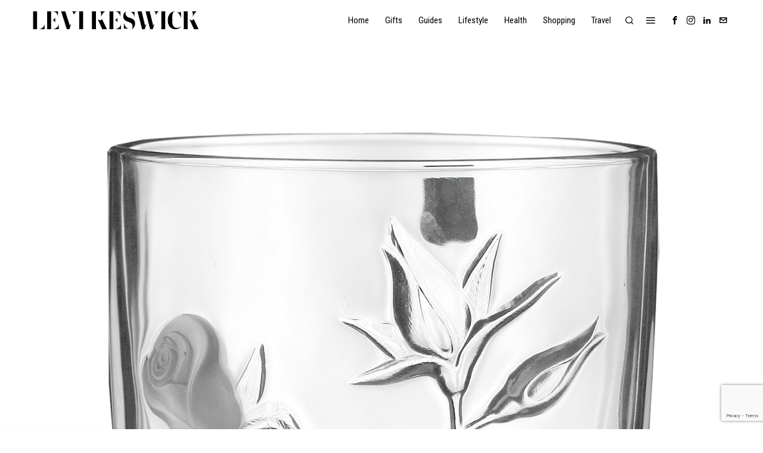

--- FILE ---
content_type: text/html; charset=UTF-8
request_url: https://levikeswick.com/4-most-luxury-glassware-brands/
body_size: 30895
content:
<!DOCTYPE html>
<html lang="en-US" prefix="og: https://ogp.me/ns#" class="no-js">
<head>
	<meta charset="UTF-8">
	<meta name="viewport" content="width=device-width, initial-scale=1.0">
	<link rel="profile" href="http://gmpg.org/xfn/11">
    
	<!--[if lt IE 9]>
	<script src="https://levikeswick.com/wp-content/themes/fox/js/html5.js"></script>
	<![endif]-->
    
    <script>
    document.addEventListener('DOMContentLoaded',function(){
        var fox56_async_css = document.querySelectorAll('link[media="fox56_async"],style[media="fox56_async"]')
        if ( ! fox56_async_css ) {
            return;
        }
        for( var link of fox56_async_css ) {
            link.setAttribute('media','all')
        }
    });
</script>

<!-- Open Graph Meta Tags generated by Blog2Social 872 - https://www.blog2social.com -->
<meta property="og:title" content="4 Most Luxury Glassware Brands"/>
<meta property="og:description" content="The experience of drinking has been improved and refined over the years, thanks to the evolution of glassware design. You see, the glass that you pour your drin"/>
<meta property="og:url" content="/4-most-luxury-glassware-brands/"/>
<meta property="og:image:alt" content="Image by Samir Arnautovic from Pixabay"/>
<meta property="og:image" content="https://levikeswick.com/wp-content/uploads/2020/09/glassware-829052_1920.png"/>
<meta property="og:image:width" content="1312" />
<meta property="og:image:height" content="1920" />
<meta property="og:type" content="article"/>
<meta property="og:article:published_time" content="2020-10-21 02:04:18"/>
<meta property="og:article:modified_time" content="2020-10-21 02:04:22"/>
<meta property="og:article:tag" content="Brands"/>
<meta property="og:article:tag" content="glassware"/>
<meta property="og:article:tag" content="Luxury"/>
<!-- Open Graph Meta Tags generated by Blog2Social 872 - https://www.blog2social.com -->

<!-- Twitter Card generated by Blog2Social 872 - https://www.blog2social.com -->
<meta name="twitter:card" content="summary">
<meta name="twitter:title" content="4 Most Luxury Glassware Brands"/>
<meta name="twitter:description" content="The experience of drinking has been improved and refined over the years, thanks to the evolution of glassware design. You see, the glass that you pour your drin"/>
<meta name="twitter:image" content="https://levikeswick.com/wp-content/uploads/2020/09/glassware-829052_1920.png"/>
<meta name="twitter:image:alt" content="Image by Samir Arnautovic from Pixabay"/>
<!-- Twitter Card generated by Blog2Social 872 - https://www.blog2social.com -->
<meta name="author" content="Levi Keswick"/>

<!-- Search Engine Optimization by Rank Math - https://rankmath.com/ -->
<title>4 Most Luxury Glassware Brands - Levi Keswick</title>
<meta name="description" content="The experience of drinking has been improved and refined over the years, thanks to the evolution of glassware design. You see, the glass that you pour your"/>
<meta name="robots" content="follow, index, max-snippet:-1, max-video-preview:-1, max-image-preview:large"/>
<link rel="canonical" href="https://levikeswick.com/4-most-luxury-glassware-brands/" />
<meta property="og:locale" content="en_US" />
<meta property="og:type" content="article" />
<meta property="og:title" content="4 Most Luxury Glassware Brands - Levi Keswick" />
<meta property="og:description" content="The experience of drinking has been improved and refined over the years, thanks to the evolution of glassware design. You see, the glass that you pour your" />
<meta property="og:url" content="https://levikeswick.com/4-most-luxury-glassware-brands/" />
<meta property="og:site_name" content="Levi Keswick" />
<meta property="article:publisher" content="https://www.facebook.com/p/Levi-Keswick-100066799554578/" />
<meta property="article:tag" content="Brands" />
<meta property="article:tag" content="glassware" />
<meta property="article:tag" content="Luxury" />
<meta property="article:section" content="Gear" />
<meta property="og:updated_time" content="2020-10-21T02:04:22+00:00" />
<meta property="og:image" content="https://levikeswick.com/wp-content/uploads/2020/09/glassware-829052_1920.png" />
<meta property="og:image:secure_url" content="https://levikeswick.com/wp-content/uploads/2020/09/glassware-829052_1920.png" />
<meta property="og:image:width" content="1312" />
<meta property="og:image:height" content="1920" />
<meta property="og:image:alt" content="Image by Samir Arnautovic from Pixabay" />
<meta property="og:image:type" content="image/png" />
<meta property="article:published_time" content="2020-10-21T02:04:18+00:00" />
<meta property="article:modified_time" content="2020-10-21T02:04:22+00:00" />
<meta name="twitter:card" content="summary_large_image" />
<meta name="twitter:title" content="4 Most Luxury Glassware Brands - Levi Keswick" />
<meta name="twitter:description" content="The experience of drinking has been improved and refined over the years, thanks to the evolution of glassware design. You see, the glass that you pour your" />
<meta name="twitter:image" content="https://levikeswick.com/wp-content/uploads/2020/09/glassware-829052_1920.png" />
<meta name="twitter:label1" content="Written by" />
<meta name="twitter:data1" content="Levi Keswick" />
<meta name="twitter:label2" content="Time to read" />
<meta name="twitter:data2" content="6 minutes" />
<script type="application/ld+json" class="rank-math-schema">{"@context":"https://schema.org","@graph":[{"@type":["Person","Organization"],"@id":"https://levikeswick.com/#person","name":"Levi Keswick","sameAs":["https://www.facebook.com/p/Levi-Keswick-100066799554578/","https://www.instagram.com/levikeswick/","https://www.linkedin.com/company/levi-keswick/"]},{"@type":"WebSite","@id":"https://levikeswick.com/#website","url":"https://levikeswick.com","name":"Levi Keswick","publisher":{"@id":"https://levikeswick.com/#person"},"inLanguage":"en-US"},{"@type":"ImageObject","@id":"https://levikeswick.com/wp-content/uploads/2020/09/glassware-829052_1920.png","url":"https://levikeswick.com/wp-content/uploads/2020/09/glassware-829052_1920.png","width":"1312","height":"1920","caption":"Image by Samir Arnautovic from Pixabay","inLanguage":"en-US"},{"@type":"BreadcrumbList","@id":"https://levikeswick.com/4-most-luxury-glassware-brands/#breadcrumb","itemListElement":[{"@type":"ListItem","position":"1","item":{"@id":"https://levikeswick.com","name":"Home"}},{"@type":"ListItem","position":"2","item":{"@id":"https://levikeswick.com/4-most-luxury-glassware-brands/","name":"4 Most Luxury Glassware Brands"}}]},{"@type":"WebPage","@id":"https://levikeswick.com/4-most-luxury-glassware-brands/#webpage","url":"https://levikeswick.com/4-most-luxury-glassware-brands/","name":"4 Most Luxury Glassware Brands - Levi Keswick","datePublished":"2020-10-21T02:04:18+00:00","dateModified":"2020-10-21T02:04:22+00:00","isPartOf":{"@id":"https://levikeswick.com/#website"},"primaryImageOfPage":{"@id":"https://levikeswick.com/wp-content/uploads/2020/09/glassware-829052_1920.png"},"inLanguage":"en-US","breadcrumb":{"@id":"https://levikeswick.com/4-most-luxury-glassware-brands/#breadcrumb"}},{"@type":"Person","@id":"https://levikeswick.com/author/admin/","name":"Levi Keswick","url":"https://levikeswick.com/author/admin/","image":{"@type":"ImageObject","@id":"https://levikeswick.com/wp-content/uploads/2023/11/DALL\u00b7E-2023-11-21-14.02.46-A-headshot-of-a-Jewish-man-in-Brooklyn-New-York.-The-background-subtly-includes-the-Brooklyn-Bridge-and-classic-brownstone-buildings.-The-man-is-wear-150x150.png","url":"https://levikeswick.com/wp-content/uploads/2023/11/DALL\u00b7E-2023-11-21-14.02.46-A-headshot-of-a-Jewish-man-in-Brooklyn-New-York.-The-background-subtly-includes-the-Brooklyn-Bridge-and-classic-brownstone-buildings.-The-man-is-wear-150x150.png","caption":"Levi Keswick","inLanguage":"en-US"}},{"@type":"BlogPosting","headline":"4 Most Luxury Glassware Brands - Levi Keswick","datePublished":"2020-10-21T02:04:18+00:00","dateModified":"2020-10-21T02:04:22+00:00","author":{"@id":"https://levikeswick.com/author/admin/","name":"Levi Keswick"},"publisher":{"@id":"https://levikeswick.com/#person"},"description":"The experience of drinking has been improved and refined over the years, thanks to the evolution of glassware design. You see, the glass that you pour your","name":"4 Most Luxury Glassware Brands - Levi Keswick","@id":"https://levikeswick.com/4-most-luxury-glassware-brands/#richSnippet","isPartOf":{"@id":"https://levikeswick.com/4-most-luxury-glassware-brands/#webpage"},"image":{"@id":"https://levikeswick.com/wp-content/uploads/2020/09/glassware-829052_1920.png"},"inLanguage":"en-US","mainEntityOfPage":{"@id":"https://levikeswick.com/4-most-luxury-glassware-brands/#webpage"}}]}</script>
<!-- /Rank Math WordPress SEO plugin -->

<link rel='dns-prefetch' href='//www.googletagmanager.com' />
<link rel='dns-prefetch' href='//fonts.googleapis.com' />
<link rel='dns-prefetch' href='//pagead2.googlesyndication.com' />
<link rel="alternate" title="oEmbed (JSON)" type="application/json+oembed" href="https://levikeswick.com/wp-json/oembed/1.0/embed?url=https%3A%2F%2Flevikeswick.com%2F4-most-luxury-glassware-brands%2F" />
<link rel="alternate" title="oEmbed (XML)" type="text/xml+oembed" href="https://levikeswick.com/wp-json/oembed/1.0/embed?url=https%3A%2F%2Flevikeswick.com%2F4-most-luxury-glassware-brands%2F&#038;format=xml" />
<script id="ezoic-wp-plugin-cmp" src="https://cmp.gatekeeperconsent.com/min.js" data-cfasync="false"></script>
<script id="ezoic-wp-plugin-gatekeeper" src="https://the.gatekeeperconsent.com/cmp.min.js" data-cfasync="false"></script>
<style id='wp-img-auto-sizes-contain-inline-css'>
img:is([sizes=auto i],[sizes^="auto," i]){contain-intrinsic-size:3000px 1500px}
/*# sourceURL=wp-img-auto-sizes-contain-inline-css */
</style>
<link rel='stylesheet' id='sbi_styles-css' href='https://levikeswick.com/wp-content/plugins/instagram-feed/css/sbi-styles.min.css?ver=6.10.0' media='all' />
<style id='wp-emoji-styles-inline-css'>

	img.wp-smiley, img.emoji {
		display: inline !important;
		border: none !important;
		box-shadow: none !important;
		height: 1em !important;
		width: 1em !important;
		margin: 0 0.07em !important;
		vertical-align: -0.1em !important;
		background: none !important;
		padding: 0 !important;
	}
/*# sourceURL=wp-emoji-styles-inline-css */
</style>
<link rel='stylesheet' id='wp-block-library-css' href='https://levikeswick.com/wp-includes/css/dist/block-library/style.min.css?ver=6.9' media='all' />
<style id='classic-theme-styles-inline-css'>
/*! This file is auto-generated */
.wp-block-button__link{color:#fff;background-color:#32373c;border-radius:9999px;box-shadow:none;text-decoration:none;padding:calc(.667em + 2px) calc(1.333em + 2px);font-size:1.125em}.wp-block-file__button{background:#32373c;color:#fff;text-decoration:none}
/*# sourceURL=/wp-includes/css/classic-themes.min.css */
</style>
<style id='global-styles-inline-css'>
:root{--wp--preset--aspect-ratio--square: 1;--wp--preset--aspect-ratio--4-3: 4/3;--wp--preset--aspect-ratio--3-4: 3/4;--wp--preset--aspect-ratio--3-2: 3/2;--wp--preset--aspect-ratio--2-3: 2/3;--wp--preset--aspect-ratio--16-9: 16/9;--wp--preset--aspect-ratio--9-16: 9/16;--wp--preset--color--black: #000000;--wp--preset--color--cyan-bluish-gray: #abb8c3;--wp--preset--color--white: #ffffff;--wp--preset--color--pale-pink: #f78da7;--wp--preset--color--vivid-red: #cf2e2e;--wp--preset--color--luminous-vivid-orange: #ff6900;--wp--preset--color--luminous-vivid-amber: #fcb900;--wp--preset--color--light-green-cyan: #7bdcb5;--wp--preset--color--vivid-green-cyan: #00d084;--wp--preset--color--pale-cyan-blue: #8ed1fc;--wp--preset--color--vivid-cyan-blue: #0693e3;--wp--preset--color--vivid-purple: #9b51e0;--wp--preset--gradient--vivid-cyan-blue-to-vivid-purple: linear-gradient(135deg,rgb(6,147,227) 0%,rgb(155,81,224) 100%);--wp--preset--gradient--light-green-cyan-to-vivid-green-cyan: linear-gradient(135deg,rgb(122,220,180) 0%,rgb(0,208,130) 100%);--wp--preset--gradient--luminous-vivid-amber-to-luminous-vivid-orange: linear-gradient(135deg,rgb(252,185,0) 0%,rgb(255,105,0) 100%);--wp--preset--gradient--luminous-vivid-orange-to-vivid-red: linear-gradient(135deg,rgb(255,105,0) 0%,rgb(207,46,46) 100%);--wp--preset--gradient--very-light-gray-to-cyan-bluish-gray: linear-gradient(135deg,rgb(238,238,238) 0%,rgb(169,184,195) 100%);--wp--preset--gradient--cool-to-warm-spectrum: linear-gradient(135deg,rgb(74,234,220) 0%,rgb(151,120,209) 20%,rgb(207,42,186) 40%,rgb(238,44,130) 60%,rgb(251,105,98) 80%,rgb(254,248,76) 100%);--wp--preset--gradient--blush-light-purple: linear-gradient(135deg,rgb(255,206,236) 0%,rgb(152,150,240) 100%);--wp--preset--gradient--blush-bordeaux: linear-gradient(135deg,rgb(254,205,165) 0%,rgb(254,45,45) 50%,rgb(107,0,62) 100%);--wp--preset--gradient--luminous-dusk: linear-gradient(135deg,rgb(255,203,112) 0%,rgb(199,81,192) 50%,rgb(65,88,208) 100%);--wp--preset--gradient--pale-ocean: linear-gradient(135deg,rgb(255,245,203) 0%,rgb(182,227,212) 50%,rgb(51,167,181) 100%);--wp--preset--gradient--electric-grass: linear-gradient(135deg,rgb(202,248,128) 0%,rgb(113,206,126) 100%);--wp--preset--gradient--midnight: linear-gradient(135deg,rgb(2,3,129) 0%,rgb(40,116,252) 100%);--wp--preset--font-size--small: 13px;--wp--preset--font-size--medium: 20px;--wp--preset--font-size--large: 36px;--wp--preset--font-size--x-large: 42px;--wp--preset--spacing--20: 0.44rem;--wp--preset--spacing--30: 0.67rem;--wp--preset--spacing--40: 1rem;--wp--preset--spacing--50: 1.5rem;--wp--preset--spacing--60: 2.25rem;--wp--preset--spacing--70: 3.38rem;--wp--preset--spacing--80: 5.06rem;--wp--preset--shadow--natural: 6px 6px 9px rgba(0, 0, 0, 0.2);--wp--preset--shadow--deep: 12px 12px 50px rgba(0, 0, 0, 0.4);--wp--preset--shadow--sharp: 6px 6px 0px rgba(0, 0, 0, 0.2);--wp--preset--shadow--outlined: 6px 6px 0px -3px rgb(255, 255, 255), 6px 6px rgb(0, 0, 0);--wp--preset--shadow--crisp: 6px 6px 0px rgb(0, 0, 0);}:where(.is-layout-flex){gap: 0.5em;}:where(.is-layout-grid){gap: 0.5em;}body .is-layout-flex{display: flex;}.is-layout-flex{flex-wrap: wrap;align-items: center;}.is-layout-flex > :is(*, div){margin: 0;}body .is-layout-grid{display: grid;}.is-layout-grid > :is(*, div){margin: 0;}:where(.wp-block-columns.is-layout-flex){gap: 2em;}:where(.wp-block-columns.is-layout-grid){gap: 2em;}:where(.wp-block-post-template.is-layout-flex){gap: 1.25em;}:where(.wp-block-post-template.is-layout-grid){gap: 1.25em;}.has-black-color{color: var(--wp--preset--color--black) !important;}.has-cyan-bluish-gray-color{color: var(--wp--preset--color--cyan-bluish-gray) !important;}.has-white-color{color: var(--wp--preset--color--white) !important;}.has-pale-pink-color{color: var(--wp--preset--color--pale-pink) !important;}.has-vivid-red-color{color: var(--wp--preset--color--vivid-red) !important;}.has-luminous-vivid-orange-color{color: var(--wp--preset--color--luminous-vivid-orange) !important;}.has-luminous-vivid-amber-color{color: var(--wp--preset--color--luminous-vivid-amber) !important;}.has-light-green-cyan-color{color: var(--wp--preset--color--light-green-cyan) !important;}.has-vivid-green-cyan-color{color: var(--wp--preset--color--vivid-green-cyan) !important;}.has-pale-cyan-blue-color{color: var(--wp--preset--color--pale-cyan-blue) !important;}.has-vivid-cyan-blue-color{color: var(--wp--preset--color--vivid-cyan-blue) !important;}.has-vivid-purple-color{color: var(--wp--preset--color--vivid-purple) !important;}.has-black-background-color{background-color: var(--wp--preset--color--black) !important;}.has-cyan-bluish-gray-background-color{background-color: var(--wp--preset--color--cyan-bluish-gray) !important;}.has-white-background-color{background-color: var(--wp--preset--color--white) !important;}.has-pale-pink-background-color{background-color: var(--wp--preset--color--pale-pink) !important;}.has-vivid-red-background-color{background-color: var(--wp--preset--color--vivid-red) !important;}.has-luminous-vivid-orange-background-color{background-color: var(--wp--preset--color--luminous-vivid-orange) !important;}.has-luminous-vivid-amber-background-color{background-color: var(--wp--preset--color--luminous-vivid-amber) !important;}.has-light-green-cyan-background-color{background-color: var(--wp--preset--color--light-green-cyan) !important;}.has-vivid-green-cyan-background-color{background-color: var(--wp--preset--color--vivid-green-cyan) !important;}.has-pale-cyan-blue-background-color{background-color: var(--wp--preset--color--pale-cyan-blue) !important;}.has-vivid-cyan-blue-background-color{background-color: var(--wp--preset--color--vivid-cyan-blue) !important;}.has-vivid-purple-background-color{background-color: var(--wp--preset--color--vivid-purple) !important;}.has-black-border-color{border-color: var(--wp--preset--color--black) !important;}.has-cyan-bluish-gray-border-color{border-color: var(--wp--preset--color--cyan-bluish-gray) !important;}.has-white-border-color{border-color: var(--wp--preset--color--white) !important;}.has-pale-pink-border-color{border-color: var(--wp--preset--color--pale-pink) !important;}.has-vivid-red-border-color{border-color: var(--wp--preset--color--vivid-red) !important;}.has-luminous-vivid-orange-border-color{border-color: var(--wp--preset--color--luminous-vivid-orange) !important;}.has-luminous-vivid-amber-border-color{border-color: var(--wp--preset--color--luminous-vivid-amber) !important;}.has-light-green-cyan-border-color{border-color: var(--wp--preset--color--light-green-cyan) !important;}.has-vivid-green-cyan-border-color{border-color: var(--wp--preset--color--vivid-green-cyan) !important;}.has-pale-cyan-blue-border-color{border-color: var(--wp--preset--color--pale-cyan-blue) !important;}.has-vivid-cyan-blue-border-color{border-color: var(--wp--preset--color--vivid-cyan-blue) !important;}.has-vivid-purple-border-color{border-color: var(--wp--preset--color--vivid-purple) !important;}.has-vivid-cyan-blue-to-vivid-purple-gradient-background{background: var(--wp--preset--gradient--vivid-cyan-blue-to-vivid-purple) !important;}.has-light-green-cyan-to-vivid-green-cyan-gradient-background{background: var(--wp--preset--gradient--light-green-cyan-to-vivid-green-cyan) !important;}.has-luminous-vivid-amber-to-luminous-vivid-orange-gradient-background{background: var(--wp--preset--gradient--luminous-vivid-amber-to-luminous-vivid-orange) !important;}.has-luminous-vivid-orange-to-vivid-red-gradient-background{background: var(--wp--preset--gradient--luminous-vivid-orange-to-vivid-red) !important;}.has-very-light-gray-to-cyan-bluish-gray-gradient-background{background: var(--wp--preset--gradient--very-light-gray-to-cyan-bluish-gray) !important;}.has-cool-to-warm-spectrum-gradient-background{background: var(--wp--preset--gradient--cool-to-warm-spectrum) !important;}.has-blush-light-purple-gradient-background{background: var(--wp--preset--gradient--blush-light-purple) !important;}.has-blush-bordeaux-gradient-background{background: var(--wp--preset--gradient--blush-bordeaux) !important;}.has-luminous-dusk-gradient-background{background: var(--wp--preset--gradient--luminous-dusk) !important;}.has-pale-ocean-gradient-background{background: var(--wp--preset--gradient--pale-ocean) !important;}.has-electric-grass-gradient-background{background: var(--wp--preset--gradient--electric-grass) !important;}.has-midnight-gradient-background{background: var(--wp--preset--gradient--midnight) !important;}.has-small-font-size{font-size: var(--wp--preset--font-size--small) !important;}.has-medium-font-size{font-size: var(--wp--preset--font-size--medium) !important;}.has-large-font-size{font-size: var(--wp--preset--font-size--large) !important;}.has-x-large-font-size{font-size: var(--wp--preset--font-size--x-large) !important;}
:where(.wp-block-post-template.is-layout-flex){gap: 1.25em;}:where(.wp-block-post-template.is-layout-grid){gap: 1.25em;}
:where(.wp-block-term-template.is-layout-flex){gap: 1.25em;}:where(.wp-block-term-template.is-layout-grid){gap: 1.25em;}
:where(.wp-block-columns.is-layout-flex){gap: 2em;}:where(.wp-block-columns.is-layout-grid){gap: 2em;}
:root :where(.wp-block-pullquote){font-size: 1.5em;line-height: 1.6;}
/*# sourceURL=global-styles-inline-css */
</style>
<link rel='stylesheet' id='authors-list-css-css' href='https://levikeswick.com/wp-content/plugins/authors-list/backend/assets/css/front.css?ver=2.0.6.2' media='all' />
<link rel='stylesheet' id='jquery-ui-css-css' href='https://levikeswick.com/wp-content/plugins/authors-list/backend/assets/css/jquery-ui.css?ver=2.0.6.2' media='all' />
<link rel='stylesheet' id='contact-form-7-css' href='https://levikeswick.com/wp-content/plugins/contact-form-7/includes/css/styles.css?ver=6.1.4' media='all' />
<link rel='stylesheet' id='fox-google-fonts-css' href='https://fonts.googleapis.com/css?family=Roboto+Condensed%3Aregular%2C700%7CLibre+Caslon+Text%3Aregular%2C700&#038;display=swap&#038;ver=6.9.1' media='all' />
<link rel='stylesheet' id='fox-icon56-v68-loading-css' href='https://levikeswick.com/wp-content/themes/fox/css56/icon56-v68-loading.css?ver=6.9.1' media='all' />
<link rel='stylesheet' id='fox-common-css' href='https://levikeswick.com/wp-content/themes/fox/css56/common.css?ver=6.9.1' media='all' />
<link rel='stylesheet' id='fox-common-below-css' href='https://levikeswick.com/wp-content/themes/fox/css56/common-below.css?ver=6.9.1' media='all' />
<link rel='stylesheet' id='fox-header-above-css' href='https://levikeswick.com/wp-content/themes/fox/css56/header-above.css?ver=6.9.1' media='all' />
<link rel='stylesheet' id='fox-header-below-css' href='https://levikeswick.com/wp-content/themes/fox/css56/header-below.css?ver=6.9.1' media='all' />
<link rel='stylesheet' id='fox-footer-css' href='https://levikeswick.com/wp-content/themes/fox/css56/footer.css?ver=6.9.1' media='all' />
<link rel='stylesheet' id='fox-widgets-css' href='https://levikeswick.com/wp-content/themes/fox/css56/widgets.css?ver=6.9.1' media='all' />
<link rel='stylesheet' id='fox-builder-common-css' href='https://levikeswick.com/wp-content/themes/fox/css56/builder/common.css?ver=6.9.1' media='all' />
<link rel='stylesheet' id='fox-builder-grid-css' href='https://levikeswick.com/wp-content/themes/fox/css56/builder/grid.css?ver=6.9.1' media='all' />
<link rel='stylesheet' id='fox-builder-list-css' href='https://levikeswick.com/wp-content/themes/fox/css56/builder/list.css?ver=6.9.1' media='all' />
<link rel='stylesheet' id='fox-builder-masonry-css' href='https://levikeswick.com/wp-content/themes/fox/css56/builder/masonry.css?ver=6.9.1' media='all' />
<link rel='stylesheet' id='fox-builder-carousel-css' href='https://levikeswick.com/wp-content/themes/fox/css56/builder/carousel.css?ver=6.9.1' media='all' />
<link rel='stylesheet' id='fox-builder-group-css' href='https://levikeswick.com/wp-content/themes/fox/css56/builder/group.css?ver=6.9.1' media='all' />
<link rel='stylesheet' id='fox-builder-others-css' href='https://levikeswick.com/wp-content/themes/fox/css56/builder/others.css?ver=6.9.1' media='all' />
<link rel='stylesheet' id='fox-misc-css' href='https://levikeswick.com/wp-content/themes/fox/css56/misc.css?ver=6.9.1' media='all' />
<link rel='stylesheet' id='fox-single-above-css' href='https://levikeswick.com/wp-content/themes/fox/css56/single-above.css?ver=6.9.1' media='all' />
<link rel='stylesheet' id='fox-tooltipster-css' href='https://levikeswick.com/wp-content/themes/fox/css56/tooltipster.css?ver=6.9.1' media='all' />
<link rel='stylesheet' id='fox-lightbox-css' href='https://levikeswick.com/wp-content/themes/fox/css56/lightbox.css?ver=6.9.1' media='all' />
<link rel='stylesheet' id='fox-single-below-css' href='https://levikeswick.com/wp-content/themes/fox/css56/single-below.css?ver=6.9.1' media='all' />
<style id='style56-inline-css'>
:root{--font-body:"Libre Caslon Text", serif;}:root{--font-heading:"Times", serif;}:root{--font-nav:"Roboto Condensed", sans-serif;}
/*# sourceURL=style56-inline-css */
</style>
<link rel='stylesheet' id='fox-child-style-css' href='https://levikeswick.com/wp-content/themes/fox-child-theme/style.css?ver=1.0' media='all' />
<script src="https://levikeswick.com/wp-includes/js/jquery/jquery.min.js?ver=3.7.1" id="jquery-core-js"></script>
<script src="https://levikeswick.com/wp-includes/js/jquery/jquery-migrate.min.js?ver=3.4.1" id="jquery-migrate-js"></script>

<!-- Google tag (gtag.js) snippet added by Site Kit -->
<!-- Google Analytics snippet added by Site Kit -->
<script src="https://www.googletagmanager.com/gtag/js?id=GT-WRH5SLBW" id="google_gtagjs-js" async></script>
<script id="google_gtagjs-js-after">
window.dataLayer = window.dataLayer || [];function gtag(){dataLayer.push(arguments);}
gtag("set","linker",{"domains":["levikeswick.com"]});
gtag("js", new Date());
gtag("set", "developer_id.dZTNiMT", true);
gtag("config", "GT-WRH5SLBW", {"googlesitekit_post_type":"post"});
//# sourceURL=google_gtagjs-js-after
</script>
<link rel="https://api.w.org/" href="https://levikeswick.com/wp-json/" /><link rel="alternate" title="JSON" type="application/json" href="https://levikeswick.com/wp-json/wp/v2/posts/5848" /><!-- start Simple Custom CSS and JS -->
<style>
.entry-content .aligncenter {width: auto !important}

</style>
<!-- end Simple Custom CSS and JS -->
<script id="ezoic-wp-plugin-js" async src="//www.ezojs.com/ezoic/sa.min.js"></script>
<script data-ezoic="1">window.ezstandalone = window.ezstandalone || {};ezstandalone.cmd = ezstandalone.cmd || [];</script>
<meta name="generator" content="Site Kit by Google 1.168.0" />    <style id="css-preview">
        .topbar56 .container .row { height : 32px ;} .topbar56 { border-bottom-width : 0px ;} .topbar56 { border-top-width : 0px ;} .topbar56__container { border-bottom-width : 0px ;} .topbar56__container { border-top-width : 0px ;} .main_header56 { border-bottom-width : 0px ;} .main_header56__container { border-bottom-width : 0px ;} .main_header56, .main_header56 .container { border-color : #dddddd ;} .header_bottom56 .container .row { height : 32px ;} .header_bottom56 { border-bottom-width : 0px ;} .header_bottom56 { border-top-width : 0px ;} .header_bottom56__container { border-bottom-width : 0px ;} .header_bottom56__container { border-top-width : 0px ;} .header_desktop56 .logo56 img { width : 180px ;} .header_mobile56 .logo56 img { height : 26px ;} .text-logo { font-weight : 600 ;} .text-logo { font-style : italic ;} .text-logo { font-size : 30px ;} .text-logo { line-height : 1.1 ;} .text-logo { letter-spacing : 0px ;} .text-logo { text-transform : uppercase ;} .site-description { margin-top : 0px ;} .slogan { font-family : var(--font-heading) ;} .slogan { font-weight : 400 ;} .slogan { font-style : normal ;} .slogan { font-size : 13px ;} .slogan { line-height : 1.1 ;} .slogan { letter-spacing : 6px ;} .slogan { text-transform : uppercase ;} .header56__social li + li { margin-left : 3px ;} .header56__social a { width : 24px ;} .header56__social a { height : 24px ;} .header56__social a { font-size : 14px ;} .header56__social a img { width : 14px ;} .header56__social a { border-radius : 0px ;} .header56__social a { border-width : 0px ;} .search-btn img, .searchform button img { width : 32px ;} .header56__search .search-btn { font-size : 16px ;} .header56__btn__1 { border-width : 1px ;} .header56__btn__1 { border-radius : 0px ;} .header56__btn__2 { border-width : 1px ;} .header56__btn__2 { border-radius : 0px ;} .hamburger--type-icon { font-size : 18px ;} .hamburger--type-icon { width : 40px ;} .hamburger--type-icon { height : 40px ;} .hamburger--type-icon { border-width : 0px ;} .hamburger--type-icon { border-radius : 0px ;} .hamburger--type-image { width : 40px ;} .mainnav ul.menu > li > a { padding-left : 12px ;} .mainnav ul.menu > li > a { padding-right : 12px ;} .mainnav ul.menu > li > a { font-weight : 400 ;} .mainnav ul.menu > li > a { font-size : 15px ;} .mainnav ul.menu > li > a { letter-spacing : 0px ;} .mainnav ul.menu > li > a { text-transform : none ;} .mainnav ul.menu > li > a { line-height : 40px ;} .mainnav ul.menu > li.current-menu-item > a, .mainnav ul.menu > li.current-menu-ancestor > a { color : #999999 ;} .mainnav ul.menu > li > a:after { width : 90% ;} .mainnav ul.menu > li > a:after { left : calc((100% - 90%)/2) ;} .mainnav ul.menu > li > a:after { height : 2px ;} .mainnav .mk { color : #cccccc ;} .mainnav .mk { font-size : 14px ;} .mainnav .mk { margin-left : 3px ;} .mainnav ul.sub-menu { width : 180px ;} .mega.column-2 > .sub-menu { width : calc(2*180px) ;} .mega.column-3 > .sub-menu { width : calc(3*180px) ;} .mainnav ul.sub-menu { background : #ffffff ;} .mainnav ul.sub-menu { padding-top : 0px ;} .mainnav ul.sub-menu { padding-bottom : 0px ;} .mainnav ul.sub-menu { padding-left : 0px ;} .mainnav ul.sub-menu { padding-right : 0px ;} .mainnav ul.sub-menu { border-top-width : 1px ;} .mainnav ul.sub-menu { border-right-width : 0px ;} .mainnav ul.sub-menu { border-bottom-width : 0px ;} .mainnav ul.sub-menu { border-left-width : 0px ;} .mainnav ul.sub-menu { border-radius : 0px ;} .mainnav ul.sub-menu { border-color : #111111 ;} .mainnav ul.sub-menu { box-shadow : 0 5px 20px rgba(0,0,0,0.0) ;} .mainnav ul.menu > li.menu-item-has-children:after,.mainnav ul.menu > li.mega:after { border-bottom-color : #fff ;} .mainnav ul.menu > li.menu-item-has-children:before,.mainnav ul.menu > li.mega:before { border-bottom-color : #ccc ;} .mainnav ul.sub-menu a { padding-left : 12px ;} .mainnav ul.sub-menu a { padding-right : 12px ;} .mainnav ul.sub-menu a { line-height : 28px ;} .mainnav ul.sub-menu li { border-top-color : #d0d0d0 ;} .mainnav li.mega .sub-menu > li:before { border-left-color : #d0d0d0 ;} .header_mobile56 .container .row, .header_mobile56__height { height : 54px ;} .header_mobile56 { background-color : #fff ;} .header_mobile56 { border-bottom-width : 0px ;} .header_mobile56 { border-top-width : 0px ;} .header_mobile56 { box-shadow : 0 4px 10px rgba(0,0,0,0.0) ;} .offcanvas56 { width : 320px ;} .offcanvas56__overlay { background : rgba(0,0,0,0.5) ;} .offcanvas56 { padding-top : 16px ;} .offcanvas56 { padding-bottom : 16px ;} .offcanvas56 { padding-left : 16px ;} .offcanvas56 { padding-right : 16px ;} .offcanvas56__element + .offcanvas56__element { margin-top : 20px ;} .offcanvasnav56 ul.sub-menu, .offcanvasnav56 li + li { border-top-width : 1px ;} .offcanvasnav56 ul.sub-menu, .offcanvasnav56 li + li { border-top-color : #d0d0d0 ;} .offcanvasnav56 { font-size : 16px ;} .offcanvasnav56 a, .offcanvasnav56 .mk { line-height : 42px ;} .offcanvasnav56 .mk { width : 42px ;} .offcanvasnav56 .mk { height : 42px ;} .offcanvasnav56 a { padding-left : 0px ;} .offcanvasnav56 ul ul { font-family : var(--font-nav) ;} .offcanvasnav56 ul ul a, .offcanvasnav56 ul ul .mk { line-height : 32px ;} .offcanvasnav56 ul ul .mk { width : 32px ;} .offcanvasnav56 ul ul .mk { height : 32px ;} .masthead--sticky .masthead__wrapper.before-sticky { border-bottom-width : 1px ;} .masthead--sticky .masthead__wrapper.before-sticky { border-color : #d0d0d0 ;} .masthead--sticky .masthead__wrapper.before-sticky { box-shadow : 0 3px 10px rgba(0,0,0,0.0) ;} .minimal-logo img { height : 24px ;} .builder56 { padding-top : 0px ;} .builder56 { padding-bottom : 30px ;} .builder56__section + .builder56__section { margin-top : 24px ;} .heading56, .section-heading h2, .fox-heading .heading-title-main { font-family : var(--font-nav) ;} .heading56, .section-heading h2, .fox-heading .heading-title-main { font-weight : 700 ;} .heading56, .section-heading h2, .fox-heading .heading-title-main { font-style : normal ;} .heading56, .section-heading h2, .fox-heading .heading-title-main { font-size : 14px ;} .heading56, .section-heading h2, .fox-heading .heading-title-main { letter-spacing : 0px ;} .heading56, .section-heading h2, .fox-heading .heading-title-main { text-transform : uppercase ;} .titlebar56__main { width : 600px ;} .titlebar56 { border-top-width : 0px ;} .titlebar56 { border-bottom-width : 0px ;} .titlebar56 .container { border-top-width : 1px ;} .titlebar56 .container { border-bottom-width : 1px ;} .titlebar56, .titlebar56 .container { border-color : #d0d0d0 ;} .titlebar56__title { font-family : var(--font-heading) ;} .titlebar56__title { font-weight : 400 ;} .titlebar56__title { font-style : italic ;} .titlebar56__title { font-size : 64px ;} .titlebar56__title { text-transform : uppercase ;} .titlebar56__description { font-family : var(--font-body) ;} .toparea56 .blog56--grid { column-gap : 40px ;} .toparea56 .blog56--list { column-gap : 40px ;} .toparea56 .masonry-cell { padding-left : calc(40px/2) ;} .toparea56 .masonry-cell { padding-right : calc(40px/2) ;} .toparea56 .main-masonry { margin-left : calc(-40px/2) ;} .toparea56 .main-masonry { margin-right : calc(-40px/2) ;} .toparea56 .row56 { column-gap : 40px ;} .toparea56 .blog56__sep { column-gap : 40px ;} .toparea56 .blog56__sep__line { transform : translate( calc(40px/2), 0 ) ;} .toparea56 .carousel-cell { padding : 0 16px ;} .toparea56 .carousel56__container { margin : 0 -16px ;} .toparea56 .blog56--grid { row-gap : 64px ;} .toparea56 .blog56--list { row-gap : 64px ;} .toparea56 .masonry-cell { padding-top : 64px ;} .toparea56 .main-masonry { margin-top : -64px ;} .toparea56 .post56__sep__line { top : calc(-64px/2) ;} .toparea56 .blog56__sep__line { border-right-width : 1px ;} .toparea56 .blog56__sep__line { border-color : #aaaaaa ;} .toparea56 .post56__sep__line { border-top-width : 0px ;} .toparea56 .post56--list--thumb-percent .thumbnail56 { width : 40% ;} .toparea56 .post56--list--thumb-percent .thumbnail56 + .post56__text { width : calc(100% - 40%) ;} .toparea56 .post56--list--thumb-pixel .thumbnail56 { width : 400px ;} .toparea56 .post56--list--thumb-pixel .thumbnail56 + .post56__text { width : calc(100% - 400px) ;} .toparea56 .post56--list--thumb-left .thumbnail56 { padding-right : 24px ;} .toparea56 > .container > .blog56--list .post56--list--thumb-right .thumbnail56 { padding-left : 24px ;} .pagination56 .page-numbers { border-width : 0px ;} .pagination56 .page-numbers { border-radius : 0px ;} .pagination56 .page-numbers { font-family : var(--font-heading) ;} .pagination56 .page-numbers { background : rgba(0,0,0,.1) ;} .pagination56 .page-numbers:hover, .pagination56 .page-numbers.current { background : rgba(0,0,0,.2) ;} .post56__padding { padding-bottom : 80% ;} .post56__height { height : 320px ;} .post56__overlay { background : rgba(0,0,0,.3) ;} .blog56--grid { column-gap : 20px ;} .blog56--list { column-gap : 20px ;} .masonry-cell { padding-left : calc(20px/2) ;} .masonry-cell { padding-right : calc(20px/2) ;} .main-masonry { margin-left : calc(-20px/2) ;} .main-masonry { margin-right : calc(-20px/2) ;} .row56 { column-gap : 20px ;} .blog56__sep { column-gap : 20px ;} .blog56__sep__line { transform : translate( calc(20px/2), 0 ) ;} .blog56--grid { row-gap : 64px ;} .blog56--list { row-gap : 64px ;} .masonry-cell { padding-top : 64px ;} .main-masonry { margin-top : -64px ;} .post56__sep__line { top : calc(-64px/2) ;} .component56 + .component56 { margin-top : 8px ;} .thumbnail56 { margin-bottom : 10px ;} .title56 { margin-bottom : 10px ;} .excerpt56 { margin-bottom : 10px ;} .blog56__sep__line { border-right-width : 1px ;} .blog56__sep__line { border-color : #cccccc ;} .post56__sep__line { border-top-width : 1px ;} .post56 { border-radius : 0px ;} .post56 { box-shadow : 2px 8px 20px rgba(0,0,0,0.0) ;} .post56 .post56__text { padding : 0px ;} .post56--list--thumb-percent .thumbnail56 { width : 40% ;} .post56--list--thumb-percent .thumbnail56 + .post56__text { width : calc(100% - 40%) ;} .post56--list--thumb-pixel .thumbnail56 { width : 360px ;} .post56--list--thumb-pixel .thumbnail56 + .post56__text { width : calc(100% - 360px) ;} .post56--list--thumb-left .thumbnail56 { padding-right : 24px ;} .post56--list--thumb-right .thumbnail56 { padding-left : 24px ;} .thumbnail56 img, .thumbnail56__overlay { border-radius : 0px ;} .thumbnail56__overlay { background : #000 ;} .thumbnail56 .thumbnail56__hover-img { width : 40% ;} .title56 { font-family : var(--font-heading) ;} .title56 { font-weight : 400 ;} .title56 { font-style : italic ;} .title56 { font-size : 21px ;} .title56 { text-transform : uppercase ;} .title56 a:hover { text-decoration : underline ;} .excerpt56 { font-size : 14px ;} .excerpt56 { color : #797979 ;} .meta56__author a img { width : 32px ;} .meta56 { font-family : var(--font-heading) ;} .meta56 { font-weight : 400 ;} .meta56 { font-style : normal ;} .meta56 { font-size : 12px ;} .meta56 { letter-spacing : 0px ;} .meta56 { text-transform : uppercase ;} .meta56__category--fancy { font-family : var(--font-heading) ;} .single56__title { font-family : var(--font-heading) ;} .single56__subtitle { max-width : 600px ;} .single56__subtitle { color : #777777 ;} .single56__subtitle { font-style : normal ;} .single56__subtitle { font-size : 14px ;} .single56__subtitle { text-transform : uppercase ;} :root { --narrow-width : 660px ;} .single56__post_content { font-style : normal ;} .single56__post_content { font-size : 16px ;} .single56__heading { font-family : var(--font-nav) ;} .single56__heading { font-weight : 700 ;} .single56__heading { font-style : normal ;} .single56__heading { font-size : 14px ;} .single56__heading { letter-spacing : 0px ;} .single56__heading { text-transform : uppercase ;} .single56__heading { text-align : left ;} .single56--small-heading-normal .single56__heading { border-top-width : 1px ;} .authorbox56 { border-top-width : 0px ;} .authorbox56 { border-right-width : 0px ;} .authorbox56 { border-bottom-width : 0px ;} .authorbox56 { border-left-width : 0px ;} .authorbox56__avatar { width : 90px ;} .authorbox56__text { width : calc(100% - 90px) ;} .authorbox56__name { margin-bottom : 10px ;} .authorbox56__name { font-weight : 700 ;} .authorbox56__name { font-size : 1.3em ;} .authorbox56__description { line-height : 1.4 ;} .terms56 a { font-weight : 400 ;} .terms56 a { font-size : 12px ;} .terms56 a { letter-spacing : 1px ;} .terms56 a { text-transform : uppercase ;} .terms56 a { line-height : 24px ;} .terms56 a { border-radius : 0px ;} .terms56 a { border-width : 0px ;} .terms56 a { color : #333 ;} .terms56 a { background : rgba(0,0,0,0.05) ;} .terms56 a:hover { color : #999 ;} .terms56 a:hover { background : rgba(0,0,0,0.05) ;} .singlenav56__post__bg { padding-bottom : 45% ;} .singlenav56--1cols .singlenav56__post__bg { padding-bottom : calc(45%/1.8) ;} .share56--inline a { width : 30px ;} .share56--inline a { height : 30px ;} .share56--full a { height : 30px ;} .share56 a { font-size : 18px ;} .share56--inline a { border-radius : 40px ;} .share56--full a { border-radius : 0px ;} .share56--inline li + li { margin-left : 8px ;} .share56--full ul { column-gap : 8px ;} .share56--custom a { color : #555555 ;} .share56--custom a { background : #eaeaea ;} .share56--custom a { border-width : 0px ;} .share56--custom a:hover { color : #ffffff ;} .share56--custom a:hover { background : #111111 ;} .sidedock56__heading { background : #000 ;} .sidedock56__post .title56 { font-size : 18px ;} .progress56 { height : 2px ;} .progress56::-webkit-progress-value { background-color : #111111 ;} .progress56::-moz-progress-value { background-color : #111111 ;} .footer_sidebar56 .widget + .widget { margin-top : 12px ;} .footer_sidebar56  .widget + .widget { padding-top : 12px ;} .footer56__col__sep { border-color : #cccccc ;} .footer_sidebar56 { border-top-width : 1px ;} .footer_sidebar56 { border-color : #d0d0d0 ;} .footer_bottom56 .container { padding : 20px 0 ;} .footer_bottom56 { border-top-width : 1px ;} .footer_bottom56 { border-color : #d0d0d0 ;} .footer56__logo img { width : 350px ;} .footer56__social li + li { margin-left : 3px ;} .footer56__social a { width : 24px ;} .footer56__social a { height : 24px ;} .footer56__social a { font-size : 14px ;} .footer56__social a img { width : 14px ;} .footer56__social a { border-radius : 0px ;} .footer56__social a { border-width : 0px ;} .footer56__copyright { font-family : var(--font-heading) ;} .footer56__copyright { font-style : italic ;} .footer56__copyright { font-size : 14px ;} .footer56__nav li + li { margin-left : 10px ;} .footer56__nav a { font-size : 11px ;} .footer56__nav a { letter-spacing : 1px ;} .footer56__nav a { text-transform : uppercase ;} .scrollup56--noimage { border-width : 0px ;} body { font-weight : 400 ;} body { font-size : 16px ;} body { line-height : 1.6 ;} body { letter-spacing : 0px ;} body { text-transform : none ;} h2 { font-size : 33px ;} h3 { font-size : 26px ;} h4 { font-size : 20px ;} body { color : #000000 ;} a { color : #e06100 ;} a:hover { color : #e07d31 ;} :root { --border-color : #d0d0d0 ;} :root { --accent-color : #e06100 ;} :root { --content-width : 1170px ;} .secondary56 .secondary56__sep { border-left-width : 0px ;} :root { --sidebar-content-spacing : 32px ;} body { background-color : rgba(255,255,255,1) ;} body.layout-boxed #wi-all { background-size : cover ;} body.layout-boxed #wi-all { background-position : center center ;} body.layout-boxed #wi-all { background-attachment : scroll ;} body.layout-boxed #wi-all { background-repeat : no-repeat ;} body.layout-boxed #wi-all { border-top-width : 0px ;} body.layout-boxed #wi-all { border-right-width : 0px ;} body.layout-boxed #wi-all { border-bottom-width : 0px ;} body.layout-boxed #wi-all { border-left-width : 0px ;} :root { --button-border-radius : 0px ;} button,input[type="submit"],.btn56 { font-family : var(--font-nav) ;} button,input[type="submit"],.btn56 { font-weight : 700 ;} button,input[type="submit"],.btn56 { font-style : normal ;} button,input[type="submit"],.btn56 { font-size : 11px ;} button,input[type="submit"],.btn56 { letter-spacing : 0px ;} button,input[type="submit"],.btn56 { text-transform : uppercase ;} :root { --button-height : 48px ;} :root { --button-padding : 28px ;} :root { --button-shadow : 2px 8px 20px rgba(0,0,0,0.0) ;} :root { --button-hover-shadow : 2px 8px 20px rgba(0,0,0,0.0) ;} :root { --input-border-width : 1px ;} input[type="text"], input[type="number"], input[type="email"], input[type="url"], input[type="date"], input[type="password"], textarea, .fox-input { font-family : var(--font-body) ;} input[type="text"], input[type="number"], input[type="email"], input[type="url"], input[type="date"], input[type="password"], textarea, .fox-input { font-weight : 400 ;} input[type="text"], input[type="number"], input[type="email"], input[type="url"], input[type="date"], input[type="password"], textarea, .fox-input { font-style : normal ;} input[type="text"], input[type="number"], input[type="email"], input[type="url"], input[type="date"], input[type="password"], textarea, .fox-input { font-size : 16px ;} input[type="text"], input[type="number"], input[type="email"], input[type="url"], input[type="date"], input[type="password"], textarea, .fox-input { letter-spacing : 0px ;} input[type="text"], input[type="number"], input[type="email"], input[type="url"], input[type="date"], input[type="password"], textarea, .fox-input { text-transform : none ;} :root { --input-border-radius : 1px ;} :root { --input-height : 46px ;} :root { --input-placeholder-opacity : 0.6 ;} :root { --input-border-color : #d0d0d0 ;} :root { --input-shadow : 2px 8px 20px rgba(0,0,0,0.0) ;} :root { --input-focus-border-color : #d0d0d0 ;} :root { --input-focus-shadow : 2px 8px 20px rgba(0,0,0,0.0) ;} .secondary56 .widget + .widget { margin-top : 20px ;} .secondary56 .widget + .widget { padding-top : 20px ;} .secondary56 .widget + .widget { border-top-width : 1px ;} .widget-title, .secondary56 .wp-block-heading { text-align : left ;} .widget-title, .secondary56 .wp-block-heading { font-family : var(--font-nav) ;} .widget-title, .secondary56 .wp-block-heading { font-style : normal ;} .widget-title, .secondary56 .wp-block-heading { font-size : 12px ;} .widget-title, .secondary56 .wp-block-heading { text-transform : uppercase ;} .widget-title, .secondary56 .wp-block-heading { border-top-width : 0px ;} .widget-title, .secondary56 .wp-block-heading { border-right-width : 0px ;} .widget-title, .secondary56 .wp-block-heading { border-bottom-width : 0px ;} .widget-title, .secondary56 .wp-block-heading { border-left-width : 0px ;} .widget-title, .secondary56 .wp-block-heading { padding-top : 0px ;} .widget-title, .secondary56 .wp-block-heading { padding-right : 0px ;} .widget-title, .secondary56 .wp-block-heading { padding-bottom : 0px ;} .widget-title, .secondary56 .wp-block-heading { padding-left : 0px ;} .widget-title, .secondary56 .wp-block-heading { margin-top : 0px ;} .widget-title, .secondary56 .wp-block-heading { margin-right : 0px ;} .widget-title, .secondary56 .wp-block-heading { margin-bottom : 8px ;} .widget-title, .secondary56 .wp-block-heading { margin-left : 0px ;} :root { --list-widget-border-style : none ;} .widget_archive ul, .widget_nav_menu ul, .widget_meta ul, .widget_recent_entries ul, .widget_pages ul, .widget_categories ul, .widget_product_categories ul, .widget_recent_comments ul, ul.wp-block-categories-list, ul.wp-block-archives-list { font-family : var(--font-heading) ;} .widget_archive ul, .widget_nav_menu ul, .widget_meta ul, .widget_recent_entries ul, .widget_pages ul, .widget_categories ul, .widget_product_categories ul, .widget_recent_comments ul, ul.wp-block-categories-list, ul.wp-block-archives-list { font-weight : 400 ;} .widget_archive ul, .widget_nav_menu ul, .widget_meta ul, .widget_recent_entries ul, .widget_pages ul, .widget_categories ul, .widget_product_categories ul, .widget_recent_comments ul, ul.wp-block-categories-list, ul.wp-block-archives-list { font-size : 16px ;} .widget_archive ul, .widget_nav_menu ul, .widget_meta ul, .widget_recent_entries ul, .widget_pages ul, .widget_categories ul, .widget_product_categories ul, .widget_recent_comments ul, ul.wp-block-categories-list, ul.wp-block-archives-list { text-transform : none ;} :root { --list-widget-border-color : #d0d0d0 ;} :root { --list-widget-spacing : 6px ;} .single56--link-4 .single56__content a { text-decoration : none ;} .single56--link-4 .single56__content a { text-decoration-thickness : 1px ;} .single56--link-4 .single56__content a:hover { text-decoration : none ;} .single56--link-4 .single56__content a:hover { text-decoration-thickness : 1px ;} blockquote { font-family : var(--font-heading) ;} blockquote { font-weight : 700 ;} blockquote { font-style : italic ;} blockquote { font-size : 32px ;} blockquote { border-top-width : 0px ;} blockquote { border-right-width : 0px ;} blockquote { border-bottom-width : 0px ;} blockquote { border-left-width : 0px ;} .wp-caption-text, .wp-element-caption, .single_thumbnail56 figcaption, .thumbnail56 figcaption, .wp-block-image figcaption, .blocks-gallery-caption { color : #777777 ;} .wp-caption-text, .single_thumbnail56 figcaption, .thumbnail56 figcaption, .wp-block-image figcaption, .blocks-gallery-caption { font-family : var(--font-body) ;} .wp-caption-text, .single_thumbnail56 figcaption, .thumbnail56 figcaption, .wp-block-image figcaption, .blocks-gallery-caption { font-style : normal ;} .wp-caption-text, .single_thumbnail56 figcaption, .thumbnail56 figcaption, .wp-block-image figcaption, .blocks-gallery-caption { font-size : 13px ;} .wi-dropcap,.enable-dropcap .dropcap-content > p:first-of-type:first-letter, p.has-drop-cap:not(:focus):first-letter { font-family : var(--font-body) ;} .wi-dropcap,.enable-dropcap .dropcap-content > p:first-of-type:first-letter, p.has-drop-cap:not(:focus):first-letter { font-weight : 700 ;} :root { --darkmode-bg : #000 ;} :root { --darkmode-border-color : rgba(255,255,255,0.12) ;} .lamp56--icon .lamp56__part, .lamp56--icon_text .lamp56__part { height : 24px ;} .lamp56--icon .lamp56__part { width : 24px ;} .lamp56__part i { font-size : 18px ;} .legacy-684033b21eda0 .row { margin : 0 -10px ;} .legacy-684033b21eda0 .col { padding : 0 10px ;} .legacy-684033b21eda0 .row { margin-top : -20px ;} .legacy-684033b21eda0 .col { padding-top : 20px ;} .legacy-684033b21eda0 .col + .col { border-left-width : 0px ;} .legacy-684033b21eda0 .secondary56__sep { border-left-width : 1px ;} .legacy-684033b21eda0 .secondary56__sep { border-color : #cccccc ;} .legacy-684033b21edcf .row56__col--big .post56--list--thumb-pixel .thumbnail56 { width : 400px ;} .legacy-684033b21edcf .row56__col--big .post56--list--thumb-pixel .thumbnail56 + .post56__text { width : calc(100% - 400px) ;} .legacy-684033b21edcf .row56__col--big .title56 { font-size : 2.1em ;} .legacy-684033b21edcf .row56__col--medium .post56--list--thumb-pixel .thumbnail56 { width : 130px ;} .legacy-684033b21edcf .row56__col--medium .post56--list--thumb-pixel .thumbnail56 + .post56__text { width : calc(100% - 130px) ;} .legacy-684033b21edcf .row56__col--medium .title56 { font-size : 1.3em ;} .legacy-684033b21edcf .row56__col--medium .excerpt56 { font-size : 13px ;} .legacy-684033b21edcf .row56__col--medium .excerpt56 { line-height : 1.3 ;} .legacy-684033b21edcf .row56__col--small .post56--list--thumb-pixel .thumbnail56 { width : 120px ;} .legacy-684033b21edcf .row56__col--small .post56--list--thumb-pixel .thumbnail56 + .post56__text { width : calc(100% - 120px) ;} .legacy-684033b21edcf .post56__padding { padding-bottom : 80% ;} .legacy-684033b21edcf .post56__height { height : 320px ;} .legacy-684033b21edcf .post56__overlay { background : rgba(0,0,0,.3) ;} .legacy-684033b21edcf .post56 { border-radius : 0px ;} .legacy-684033b21edcf .post56 { box-shadow : 2px 8px 20px rgba(0,0,0,0.0) ;} .legacy-684033b21edcf .post56__text { padding : 0px ;} .legacy-684033b21edcf .row56 { column-gap : 40px ;} .legacy-684033b21edcf .blog56__sep { column-gap : 40px ;} .legacy-684033b21edcf .blog56__sep__line { transform : translate( calc(40px/2), 0 ) ;} .legacy-684033b21edcf .blog56--grid { row-gap : 64px ;} .legacy-684033b21edcf .post56__sep__line { top : calc(-64px/2) ;} .legacy-684033b21edcf .blog56--list { row-gap : 64px ;} .legacy-684033b21edcf .component56 + .component56 { margin-top : 8px ;} .legacy-684033b21edcf .thumbnail56 { margin-bottom : 10px ;} .legacy-684033b21edcf .title56 { margin-bottom : 10px ;} .legacy-684033b21edcf .excerpt56 { margin-bottom : 10px ;} .legacy-684033b21edcf .blog56__sep__line { border-right-width : 1px ;} .legacy-684033b21edcf .blog56__sep__line { border-color : #aaaaaa ;} .legacy-684033b21edcf .post56__sep__line { border-top-width : 0px ;} .legacy-684033b21edcf .thumbnail56 img { border-radius : 0px ;} .legacy-684033b21edcf .thumbnail56 .thumbnail56__hover-img { width : 40% ;} .legacy-684033b21edcf .meta56__author img { width : 40px ;} .legacy-684033b21f208 .heading56--middle-line .heading56__line { height : 1px ;} .legacy-684033b21f208 .heading56--border-top { border-top-width : 1px ;} .legacy-684033b21f208 .heading56--border-bottom { border-bottom-width : 1px ;} .legacy-684033b21f208 .heading56--border-around .heading56__text { border-width : 1px ;} .legacy-684033b21f208 .heading56 { font-size : 18px ;} .legacy-684033b21f208 .heading56--middle-line .heading56__line { background-color : #d0d0d0 ;} .legacy-684033b21f208 .heading56--border-top, .legacy-684033b21f208 .heading56--border-bottom { border-color : #d0d0d0 ;} .legacy-684033b21f208 .heading56--border-around .heading56__text { border-color : #d0d0d0 ;} .legacy-684033b21f22e .row { margin : 0 -10px ;} .legacy-684033b21f22e .col { padding : 0 10px ;} .legacy-684033b21f22e .row { margin-top : -20px ;} .legacy-684033b21f22e .col { padding-top : 20px ;} .legacy-684033b21f22e .col + .col { border-left-width : 0px ;} .legacy-684033b21f22e .secondary56__sep { border-left-width : 0px ;} .legacy-684033b21f246 .compact-titles .title56 { border-top-width : 0px ;} .legacy-684033b21f246 .post56__padding { padding-bottom : 80% ;} .legacy-684033b21f246 .post56__height { height : 320px ;} .legacy-684033b21f246 .post56__overlay { background : rgba(0,0,0,.3) ;} .legacy-684033b21f246 .post56 { border-radius : 0px ;} .legacy-684033b21f246 .post56 { box-shadow : 2px 8px 20px rgba(0,0,0,0.0) ;} .legacy-684033b21f246 .post56__text { padding : 0px ;} .legacy-684033b21f246 .blog56--grid { column-gap : 20px ;} .legacy-684033b21f246 .blog56__sep { column-gap : 20px ;} .legacy-684033b21f246 .blog56__sep__line { transform : translate( calc(20px/2), 0 ) ;} .legacy-684033b21f246 .blog56--grid { row-gap : 40px ;} .legacy-684033b21f246 .post56__sep__line { top : calc(-40px/2) ;} .legacy-684033b21f246 .component56 + .component56 { margin-top : 8px ;} .legacy-684033b21f246 .thumbnail56 { margin-bottom : 10px ;} .legacy-684033b21f246 .title56 { margin-bottom : 10px ;} .legacy-684033b21f246 .excerpt56 { margin-bottom : 10px ;} .legacy-684033b21f246 .blog56__sep__line { border-right-width : 1px ;} .legacy-684033b21f246 .blog56__sep__line { border-color : #cccccc ;} .legacy-684033b21f246 .post56__sep__line { border-top-width : 0px ;} .legacy-684033b21f246 .thumbnail56 img { border-radius : 0px ;} .legacy-684033b21f246 .thumbnail56 .thumbnail56__hover-img { width : 40% ;} .legacy-684033b21f246 .meta56__author img { width : 40px ;} .legacy-684033b21f246 .title56 { font-size : 21px ;} .legacy-684033b21f246 .excerpt56 { font-size : 14px ;} .h2-section_64b9448b5ee7533 { background-color : #111111 ;} .h2-section_64b9448b5ee7533 { padding : 50px 0 ;} .legacy-684033b21f479 .row { margin : 0 -10px ;} .legacy-684033b21f479 .col { padding : 0 10px ;} .legacy-684033b21f479 .row { margin-top : -20px ;} .legacy-684033b21f479 .col { padding-top : 20px ;} .legacy-684033b21f479 .col + .col { border-left-width : 0px ;} .legacy-684033b21f479 .secondary56__sep { border-left-width : 0px ;} .legacy-684033b21f494 .compact-titles .title56 { border-top-width : 0px ;} .legacy-684033b21f494 .post56__padding { padding-bottom : 80% ;} .legacy-684033b21f494 .post56__height { height : 320px ;} .legacy-684033b21f494 .post56__overlay { background : rgba(0,0,0,.3) ;} .legacy-684033b21f494 .post56 { border-radius : 0px ;} .legacy-684033b21f494 .post56 { box-shadow : 2px 8px 20px rgba(0,0,0,0.0) ;} .legacy-684033b21f494 .post56__text { padding : 0px ;} .legacy-684033b21f494 .blog56--grid { column-gap : 20px ;} .legacy-684033b21f494 .blog56__sep { column-gap : 20px ;} .legacy-684033b21f494 .blog56__sep__line { transform : translate( calc(20px/2), 0 ) ;} .legacy-684033b21f494 .blog56--grid { row-gap : 40px ;} .legacy-684033b21f494 .post56__sep__line { top : calc(-40px/2) ;} .legacy-684033b21f494 .component56 + .component56 { margin-top : 8px ;} .legacy-684033b21f494 .thumbnail56 { margin-bottom : 10px ;} .legacy-684033b21f494 .title56 { margin-bottom : 10px ;} .legacy-684033b21f494 .excerpt56 { margin-bottom : 10px ;} .legacy-684033b21f494 .blog56__sep__line { border-right-width : 0px ;} .legacy-684033b21f494 .post56__sep__line { border-top-width : 0px ;} .legacy-684033b21f494 .thumbnail56 img { border-radius : 0px ;} .legacy-684033b21f494 .thumbnail56 .thumbnail56__hover-img { width : 40% ;} .legacy-684033b21f494 .meta56__author img { width : 40px ;} 
                .legacy-684033b21f494,
                .legacy-684033b21f494 .post56,
                .legacy-684033b21f494 .title56, 
                .legacy-684033b21f494 .excerpt56, 
                .legacy-684033b21f494 .meta56,
                .legacy-684033b21f494 .meta56 a, 
                .legacy-684033b21f494 .meta56__category--fancy,
                .legacy-684033b21f494 .btn56--outline,
                .legacy-684033b21f494 .btn56--fill { color : #ffffff ;} .legacy-684033b21f494 .btn56--outline,
                .legacy-684033b21f494 .btn56--fill { border-color : #ffffff ;} .legacy-684033b21f494 .btn56--fill:hover { background-color : #ffffff ;} .legacy-684033b21f494 .btn56--fill:hover { color : white ;} .legacy-684033b21f494 .title56 { font-size : 21px ;} .legacy-684033b21f494 .excerpt56 { font-size : 14px ;} .legacy-684033b21f6c2 .heading56--middle-line .heading56__line { height : 1px ;} .legacy-684033b21f6c2 .heading56--border-top { border-top-width : 1px ;} .legacy-684033b21f6c2 .heading56--border-bottom { border-bottom-width : 1px ;} .legacy-684033b21f6c2 .heading56--border-around .heading56__text { border-width : 1px ;} .legacy-684033b21f6c2 .heading56 { font-size : 18px ;} .legacy-684033b21f6c2 .heading56--middle-line .heading56__line { background-color : #d0d0d0 ;} .legacy-684033b21f6c2 .heading56--border-top, .legacy-684033b21f6c2 .heading56--border-bottom { border-color : #d0d0d0 ;} .legacy-684033b21f6c2 .heading56--border-around .heading56__text { border-color : #d0d0d0 ;} .legacy-684033b21f6e1 .row { margin : 0 -10px ;} .legacy-684033b21f6e1 .col { padding : 0 10px ;} .legacy-684033b21f6e1 .row { margin-top : -20px ;} .legacy-684033b21f6e1 .col { padding-top : 20px ;} .legacy-684033b21f6e1 .col + .col { border-left-width : 0px ;} .legacy-684033b21f6e1 .secondary56__sep { border-left-width : 1px ;} .legacy-684033b21f6e1 .secondary56__sep { border-color : #cccccc ;} .legacy-684033b21f6f6 .compact-titles .title56 { border-top-width : 0px ;} .legacy-684033b21f6f6 .post56__padding { padding-bottom : 80% ;} .legacy-684033b21f6f6 .post56__height { height : 320px ;} .legacy-684033b21f6f6 .post56__overlay { background : rgba(0,0,0,.3) ;} .legacy-684033b21f6f6 .post56 { border-radius : 0px ;} .legacy-684033b21f6f6 .post56 { box-shadow : 2px 8px 20px rgba(0,0,0,0.0) ;} .legacy-684033b21f6f6 .post56__text { padding : 0px ;} .legacy-684033b21f6f6 .blog56--grid { column-gap : 20px ;} .legacy-684033b21f6f6 .blog56__sep { column-gap : 20px ;} .legacy-684033b21f6f6 .blog56__sep__line { transform : translate( calc(20px/2), 0 ) ;} .legacy-684033b21f6f6 .blog56--grid { row-gap : 40px ;} .legacy-684033b21f6f6 .post56__sep__line { top : calc(-40px/2) ;} .legacy-684033b21f6f6 .component56 + .component56 { margin-top : 8px ;} .legacy-684033b21f6f6 .thumbnail56 { margin-bottom : 10px ;} .legacy-684033b21f6f6 .title56 { margin-bottom : 10px ;} .legacy-684033b21f6f6 .excerpt56 { margin-bottom : 10px ;} .legacy-684033b21f6f6 .blog56__sep__line { border-right-width : 0px ;} .legacy-684033b21f6f6 .post56__sep__line { border-top-width : 0px ;} .legacy-684033b21f6f6 .thumbnail56 img { border-radius : 0px ;} .legacy-684033b21f6f6 .thumbnail56 .thumbnail56__hover-img { width : 40% ;} .legacy-684033b21f6f6 .meta56__author img { width : 40px ;} .legacy-684033b21f6f6 .title56 { font-size : 21px ;} .legacy-684033b21f6f6 .excerpt56 { font-size : 14px ;} .legacy-684033b21f90a .heading56--middle-line .heading56__line { height : 1px ;} .legacy-684033b21f90a .heading56--border-top { border-top-width : 1px ;} .legacy-684033b21f90a .heading56--border-bottom { border-bottom-width : 1px ;} .legacy-684033b21f90a .heading56--border-around .heading56__text { border-width : 1px ;} .legacy-684033b21f90a .heading56 { font-size : 18px ;} .legacy-684033b21f90a .heading56--middle-line .heading56__line { background-color : #d0d0d0 ;} .legacy-684033b21f90a .heading56--border-top, .legacy-684033b21f90a .heading56--border-bottom { border-color : #d0d0d0 ;} .legacy-684033b21f90a .heading56--border-around .heading56__text { border-color : #d0d0d0 ;} .legacy-684033b21f927 .row { margin : 0 -10px ;} .legacy-684033b21f927 .col { padding : 0 10px ;} .legacy-684033b21f927 .row { margin-top : -20px ;} .legacy-684033b21f927 .col { padding-top : 20px ;} .legacy-684033b21f927 .col + .col { border-left-width : 0px ;} .legacy-684033b21f927 .secondary56__sep { border-left-width : 0px ;} .legacy-684033b21f93e .compact-titles .title56 { border-top-width : 0px ;} .legacy-684033b21f93e .post56__padding { padding-bottom : 80% ;} .legacy-684033b21f93e .post56__height { height : 320px ;} .legacy-684033b21f93e .post56__overlay { background : rgba(0,0,0,.3) ;} .legacy-684033b21f93e .post56 { border-radius : 0px ;} .legacy-684033b21f93e .post56 { box-shadow : 2px 8px 20px rgba(0,0,0,0.0) ;} .legacy-684033b21f93e .post56__text { padding : 0px ;} .legacy-684033b21f93e .blog56--grid { column-gap : 20px ;} .legacy-684033b21f93e .blog56__sep { column-gap : 20px ;} .legacy-684033b21f93e .blog56__sep__line { transform : translate( calc(20px/2), 0 ) ;} .legacy-684033b21f93e .blog56--grid { row-gap : 40px ;} .legacy-684033b21f93e .post56__sep__line { top : calc(-40px/2) ;} .legacy-684033b21f93e .component56 + .component56 { margin-top : 8px ;} .legacy-684033b21f93e .thumbnail56 { margin-bottom : 10px ;} .legacy-684033b21f93e .title56 { margin-bottom : 10px ;} .legacy-684033b21f93e .excerpt56 { margin-bottom : 10px ;} .legacy-684033b21f93e .blog56__sep__line { border-right-width : 1px ;} .legacy-684033b21f93e .blog56__sep__line { border-color : #cccccc ;} .legacy-684033b21f93e .post56__sep__line { border-top-width : 0px ;} .legacy-684033b21f93e .thumbnail56 img { border-radius : 0px ;} .legacy-684033b21f93e .thumbnail56 .thumbnail56__hover-img { width : 40% ;} .legacy-684033b21f93e .meta56__author img { width : 40px ;} .legacy-684033b21f93e .title56 { font-size : 21px ;} .legacy-684033b21f93e .excerpt56 { font-size : 14px ;}
@media(max-width:1024px) { .text-logo { font-size : 40px ;} .minimal-header { height : 54px ;} .builder56 { padding-top : 0px ;} .builder56 { padding-bottom : 20px ;} .builder56__section + .builder56__section { margin-top : 20px ;} .toparea56 .blog56--grid { column-gap : 36px ;} .toparea56 .blog56--list { column-gap : 36px ;} .toparea56 .masonry-cell { padding-left : calc(36px/2) ;} .toparea56 .masonry-cell { padding-right : calc(36px/2) ;} .toparea56 .main-masonry { margin-left : calc(-36px/2) ;} .toparea56 .main-masonry { margin-right : calc(-36px/2) ;} .toparea56 .row56 { column-gap : 36px ;} .toparea56 .blog56__sep { column-gap : 36px ;} .toparea56 .blog56__sep__line { transform : translate( calc(36px/2), 0 ) ;} .toparea56 .carousel-cell { padding : 0 8px ;} .toparea56 .carousel56__container { margin : 0 -8px ;} .toparea56 .blog56--grid { row-gap : 48px ;} .toparea56 .blog56--list { row-gap : 48px ;} .toparea56 .masonry-cell { padding-top : 48px ;} .toparea56 .main-masonry { margin-top : -48px ;} .toparea56 .post56__sep__line { top : calc(-48px/2) ;} .toparea56 .post56--list--thumb-percent .thumbnail56 { width : 40% ;} .toparea56 .post56--list--thumb-percent .thumbnail56 + .post56__text { width : calc(100% - 40%) ;} .toparea56 .post56--list--thumb-pixel .thumbnail56 { width : 300px ;} .toparea56 .post56--list--thumb-pixel .thumbnail56 + .post56__text { width : calc(100% - 300px) ;} .toparea56 .post56--list--thumb-left .thumbnail56 { padding-right : 16px ;} .toparea56 > .container > .blog56--list .post56--list--thumb-right .thumbnail56 { padding-left : 16px ;} .post56__padding { padding-bottom : 80% ;} .post56__height { height : 320px ;} .blog56--grid { column-gap : 16px ;} .blog56--list { column-gap : 16px ;} .masonry-cell { padding-left : calc(16px/2) ;} .masonry-cell { padding-right : calc(16px/2) ;} .main-masonry { margin-left : calc(-16px/2) ;} .main-masonry { margin-right : calc(-16px/2) ;} .row56 { column-gap : 16px ;} .blog56__sep { column-gap : 16px ;} .blog56__sep__line { transform : translate( calc(16px/2), 0 ) ;} .blog56--grid { row-gap : 48px ;} .blog56--list { row-gap : 48px ;} .masonry-cell { padding-top : 48px ;} .main-masonry { margin-top : -48px ;} .post56__sep__line { top : calc(-48px/2) ;} .component56 + .component56 { margin-top : 8px ;} .thumbnail56 { margin-bottom : 8px ;} .title56 { margin-bottom : 8px ;} .excerpt56 { margin-bottom : 8px ;} .post56 .post56__text { padding : 0px ;} .post56--list--thumb-percent .thumbnail56 { width : 40% ;} .post56--list--thumb-percent .thumbnail56 + .post56__text { width : calc(100% - 40%) ;} .post56--list--thumb-pixel .thumbnail56 { width : 300px ;} .post56--list--thumb-pixel .thumbnail56 + .post56__text { width : calc(100% - 300px) ;} .post56--list--thumb-left .thumbnail56 { padding-right : 16px ;} .post56--list--thumb-right .thumbnail56 { padding-left : 16px ;} .title56 { font-size : 18px ;} .excerpt56 { font-size : 13px ;} .meta56__author a img { width : 28px ;} .sidedock56__post .title56 { font-size : 16px ;} .footer56__nav li + li { margin-left : 8px ;} .legacy-684033b21eda0 .row { margin : 0 -10px ;} .legacy-684033b21eda0 .col { padding : 0 10px ;} .legacy-684033b21eda0 .row { margin-top : -20px ;} .legacy-684033b21eda0 .col { padding-top : 20px ;} .legacy-684033b21edcf .row56__col--big .post56--list--thumb-pixel .thumbnail56 { width : 260px ;} .legacy-684033b21edcf .row56__col--big .post56--list--thumb-pixel .thumbnail56 + .post56__text { width : calc(100% - 260px) ;} .legacy-684033b21edcf .row56__col--small .post56--list--thumb-pixel .thumbnail56 { width : 120px ;} .legacy-684033b21edcf .row56__col--small .post56--list--thumb-pixel .thumbnail56 + .post56__text { width : calc(100% - 120px) ;} .legacy-684033b21edcf .post56__padding { padding-bottom : 80% ;} .legacy-684033b21edcf .post56__height { height : 320px ;} .legacy-684033b21edcf .post56__text { padding : 0px ;} .legacy-684033b21edcf .row56 { column-gap : 36px ;} .legacy-684033b21edcf .blog56__sep { column-gap : 36px ;} .legacy-684033b21edcf .blog56__sep__line { transform : translate( calc(36px/2), 0 ) ;} .legacy-684033b21edcf .blog56--grid { row-gap : 48px ;} .legacy-684033b21edcf .row56__col + .row56__col { margin-top : calc(32px/2) ;} .legacy-684033b21edcf .row56__col + .row56__col { padding-top : calc(32px/2) ;} .legacy-684033b21edcf .post56__sep__line { top : calc(-48px/2) ;} .legacy-684033b21edcf .blog56--list { row-gap : 48px ;} .legacy-684033b21edcf .component56 + .component56 { margin-top : 8px ;} .legacy-684033b21edcf .thumbnail56 { margin-bottom : 8px ;} .legacy-684033b21edcf .title56 { margin-bottom : 8px ;} .legacy-684033b21edcf .excerpt56 { margin-bottom : 8px ;} .legacy-684033b21edcf .row56__col + .row56__col { border-top-width : 0px ;} .legacy-684033b21edcf .meta56__author img { width : 24px ;} .legacy-684033b21f208 .heading56--middle-line .heading56__line { height : 1px ;} .legacy-684033b21f208 .heading56--border-top { border-top-width : 1px ;} .legacy-684033b21f208 .heading56--border-bottom { border-bottom-width : 1px ;} .legacy-684033b21f208 .heading56--border-around .heading56__text { border-width : 1px ;} .legacy-684033b21f208 .heading56 { font-size : 17px ;} .legacy-684033b21f22e .row { margin : 0 -10px ;} .legacy-684033b21f22e .col { padding : 0 10px ;} .legacy-684033b21f22e .row { margin-top : -20px ;} .legacy-684033b21f22e .col { padding-top : 20px ;} .legacy-684033b21f246 .post56__padding { padding-bottom : 80% ;} .legacy-684033b21f246 .post56__height { height : 320px ;} .legacy-684033b21f246 .post56__text { padding : 0px ;} .legacy-684033b21f246 .blog56--grid { column-gap : 16px ;} .legacy-684033b21f246 .blog56__sep { column-gap : 16px ;} .legacy-684033b21f246 .blog56__sep__line { transform : translate( calc(16px/2), 0 ) ;} .legacy-684033b21f246 .blog56--grid { row-gap : 30px ;} .legacy-684033b21f246 .post56__sep__line { top : calc(-30px/2) ;} .legacy-684033b21f246 .component56 + .component56 { margin-top : 8px ;} .legacy-684033b21f246 .thumbnail56 { margin-bottom : 8px ;} .legacy-684033b21f246 .title56 { margin-bottom : 8px ;} .legacy-684033b21f246 .excerpt56 { margin-bottom : 8px ;} .legacy-684033b21f246 .meta56__author img { width : 24px ;} .legacy-684033b21f246 .title56 { font-size : 18px ;} .legacy-684033b21f246 .excerpt56 { font-size : 13px ;} .h2-section_64b9448b5ee7533 { padding : 40px 0 ;} .legacy-684033b21f479 .row { margin : 0 -10px ;} .legacy-684033b21f479 .col { padding : 0 10px ;} .legacy-684033b21f479 .row { margin-top : -20px ;} .legacy-684033b21f479 .col { padding-top : 20px ;} .legacy-684033b21f494 .post56__padding { padding-bottom : 80% ;} .legacy-684033b21f494 .post56__height { height : 320px ;} .legacy-684033b21f494 .post56__text { padding : 0px ;} .legacy-684033b21f494 .blog56--grid { column-gap : 16px ;} .legacy-684033b21f494 .blog56__sep { column-gap : 16px ;} .legacy-684033b21f494 .blog56__sep__line { transform : translate( calc(16px/2), 0 ) ;} .legacy-684033b21f494 .blog56--grid { row-gap : 30px ;} .legacy-684033b21f494 .post56__sep__line { top : calc(-30px/2) ;} .legacy-684033b21f494 .component56 + .component56 { margin-top : 8px ;} .legacy-684033b21f494 .thumbnail56 { margin-bottom : 8px ;} .legacy-684033b21f494 .title56 { margin-bottom : 8px ;} .legacy-684033b21f494 .excerpt56 { margin-bottom : 8px ;} .legacy-684033b21f494 .meta56__author img { width : 24px ;} .legacy-684033b21f494 .title56 { font-size : 18px ;} .legacy-684033b21f494 .excerpt56 { font-size : 13px ;} .legacy-684033b21f6c2 .heading56--middle-line .heading56__line { height : 1px ;} .legacy-684033b21f6c2 .heading56--border-top { border-top-width : 1px ;} .legacy-684033b21f6c2 .heading56--border-bottom { border-bottom-width : 1px ;} .legacy-684033b21f6c2 .heading56--border-around .heading56__text { border-width : 1px ;} .legacy-684033b21f6c2 .heading56 { font-size : 17px ;} .legacy-684033b21f6e1 .row { margin : 0 -10px ;} .legacy-684033b21f6e1 .col { padding : 0 10px ;} .legacy-684033b21f6e1 .row { margin-top : -20px ;} .legacy-684033b21f6e1 .col { padding-top : 20px ;} .legacy-684033b21f6f6 .post56__padding { padding-bottom : 80% ;} .legacy-684033b21f6f6 .post56__height { height : 320px ;} .legacy-684033b21f6f6 .post56__text { padding : 0px ;} .legacy-684033b21f6f6 .blog56--grid { column-gap : 16px ;} .legacy-684033b21f6f6 .blog56__sep { column-gap : 16px ;} .legacy-684033b21f6f6 .blog56__sep__line { transform : translate( calc(16px/2), 0 ) ;} .legacy-684033b21f6f6 .blog56--grid { row-gap : 30px ;} .legacy-684033b21f6f6 .post56__sep__line { top : calc(-30px/2) ;} .legacy-684033b21f6f6 .component56 + .component56 { margin-top : 8px ;} .legacy-684033b21f6f6 .thumbnail56 { margin-bottom : 8px ;} .legacy-684033b21f6f6 .title56 { margin-bottom : 8px ;} .legacy-684033b21f6f6 .excerpt56 { margin-bottom : 8px ;} .legacy-684033b21f6f6 .meta56__author img { width : 24px ;} .legacy-684033b21f6f6 .title56 { font-size : 18px ;} .legacy-684033b21f6f6 .excerpt56 { font-size : 13px ;} .legacy-684033b21f90a .heading56--middle-line .heading56__line { height : 1px ;} .legacy-684033b21f90a .heading56--border-top { border-top-width : 1px ;} .legacy-684033b21f90a .heading56--border-bottom { border-bottom-width : 1px ;} .legacy-684033b21f90a .heading56--border-around .heading56__text { border-width : 1px ;} .legacy-684033b21f90a .heading56 { font-size : 17px ;} .legacy-684033b21f927 .row { margin : 0 -10px ;} .legacy-684033b21f927 .col { padding : 0 10px ;} .legacy-684033b21f927 .row { margin-top : -20px ;} .legacy-684033b21f927 .col { padding-top : 20px ;} .legacy-684033b21f93e .post56__padding { padding-bottom : 80% ;} .legacy-684033b21f93e .post56__height { height : 320px ;} .legacy-684033b21f93e .post56__text { padding : 0px ;} .legacy-684033b21f93e .blog56--grid { column-gap : 16px ;} .legacy-684033b21f93e .blog56__sep { column-gap : 16px ;} .legacy-684033b21f93e .blog56__sep__line { transform : translate( calc(16px/2), 0 ) ;} .legacy-684033b21f93e .blog56--grid { row-gap : 30px ;} .legacy-684033b21f93e .post56__sep__line { top : calc(-30px/2) ;} .legacy-684033b21f93e .component56 + .component56 { margin-top : 8px ;} .legacy-684033b21f93e .thumbnail56 { margin-bottom : 8px ;} .legacy-684033b21f93e .title56 { margin-bottom : 8px ;} .legacy-684033b21f93e .excerpt56 { margin-bottom : 8px ;} .legacy-684033b21f93e .meta56__author img { width : 24px ;} .legacy-684033b21f93e .title56 { font-size : 18px ;} .legacy-684033b21f93e .excerpt56 { font-size : 13px ;} }
@media (min-width:1024px) { body.layout-boxed #wi-all { margin-top : 0px ;} body.layout-boxed #wi-all { margin-bottom : 0px ;} body.layout-boxed #wi-all { padding-top : 0px ;} body.layout-boxed #wi-all { padding-bottom : 0px ;} }
@media only screen and (min-width: 840px) { .secondary56 { width : 280px ;} .hassidebar > .container--main > .primary56 { width : calc(100% - 280px) ;} .legacy-684033b21eda0 .secondary56 { width : 260px ;} .legacy-684033b21eda0.widget56__row--hassidebar > .primary56 { width : calc(100% - 260px) ;} .legacy-684033b21f22e .secondary56 { width : 260px ;} .legacy-684033b21f22e.widget56__row--hassidebar > .primary56 { width : calc(100% - 260px) ;} .legacy-684033b21f479 .secondary56 { width : 260px ;} .legacy-684033b21f479.widget56__row--hassidebar > .primary56 { width : calc(100% - 260px) ;} .legacy-684033b21f6e1 .secondary56 { width : 260px ;} .legacy-684033b21f6e1.widget56__row--hassidebar > .primary56 { width : calc(100% - 260px) ;} .legacy-684033b21f927 .secondary56 { width : 260px ;} .legacy-684033b21f927.widget56__row--hassidebar > .primary56 { width : calc(100% - 260px) ;} }
@media(max-width:600px) { .text-logo { font-size : 20px ;} .offcanvas56 { top : 54px ;} .builder56 { padding-top : 0px ;} .builder56 { padding-bottom : 10px ;} .builder56__section + .builder56__section { margin-top : 16px ;} .heading56, .section-heading h2, .fox-heading .heading-title-main { font-size : 12px ;} .toparea56 .blog56--grid { column-gap : 20px ;} .toparea56 .blog56--list { column-gap : 20px ;} .toparea56 .masonry-cell { padding-left : calc(20px/2) ;} .toparea56 .masonry-cell { padding-right : calc(20px/2) ;} .toparea56 .main-masonry { margin-left : calc(-20px/2) ;} .toparea56 .main-masonry { margin-right : calc(-20px/2) ;} .toparea56 .row56 { column-gap : 20px ;} .toparea56 .blog56__sep { column-gap : 20px ;} .toparea56 .blog56__sep__line { transform : translate( calc(20px/2), 0 ) ;} .toparea56 .carousel-cell { padding : 0 8px ;} .toparea56 .carousel56__container { margin : 0 -8px ;} .toparea56 .blog56--grid { row-gap : 32px ;} .toparea56 .blog56--list { row-gap : 32px ;} .toparea56 .masonry-cell { padding-top : 32px ;} .toparea56 .main-masonry { margin-top : -32px ;} .toparea56 .post56__sep__line { top : calc(-32px/2) ;} .toparea56 .post56--list--thumb-percent .thumbnail56 { width : 30% ;} .toparea56 .post56--list--thumb-percent .thumbnail56 + .post56__text { width : calc(100% - 30%) ;} .toparea56 .post56--list--thumb-pixel .thumbnail56 { width : 100px ;} .toparea56 .post56--list--thumb-pixel .thumbnail56 + .post56__text { width : calc(100% - 100px) ;} .toparea56 .post56--list--thumb-left .thumbnail56 { padding-right : 8px ;} .toparea56 > .container > .blog56--list .post56--list--thumb-right .thumbnail56 { padding-left : 8px ;} .post56__padding { padding-bottom : 80% ;} .post56__height { height : 320px ;} .blog56--grid { column-gap : 10px ;} .blog56--list { column-gap : 10px ;} .masonry-cell { padding-left : calc(10px/2) ;} .masonry-cell { padding-right : calc(10px/2) ;} .main-masonry { margin-left : calc(-10px/2) ;} .main-masonry { margin-right : calc(-10px/2) ;} .row56 { column-gap : 10px ;} .blog56__sep { column-gap : 10px ;} .blog56__sep__line { transform : translate( calc(10px/2), 0 ) ;} .blog56--grid { row-gap : 32px ;} .blog56--list { row-gap : 32px ;} .masonry-cell { padding-top : 32px ;} .main-masonry { margin-top : -32px ;} .post56__sep__line { top : calc(-32px/2) ;} .component56 + .component56 { margin-top : 6px ;} .thumbnail56 { margin-bottom : 6px ;} .title56 { margin-bottom : 6px ;} .excerpt56 { margin-bottom : 6px ;} .post56 .post56__text { padding : 0px ;} .post56--list--thumb-percent .thumbnail56 { width : 30% ;} .post56--list--thumb-percent .thumbnail56 + .post56__text { width : calc(100% - 30%) ;} .post56--list--thumb-pixel .thumbnail56 { width : 100px ;} .post56--list--thumb-pixel .thumbnail56 + .post56__text { width : calc(100% - 100px) ;} .post56--list--thumb-left .thumbnail56 { padding-right : 8px ;} .post56--list--thumb-right .thumbnail56 { padding-left : 8px ;} .title56 { font-size : 16px ;} .excerpt56 { font-size : 12px ;} .meta56__author a img { width : 24px ;} .authorbox56__avatar { width : 54px ;} .authorbox56__text { width : calc(100% - 54px) ;} .sidedock56__post .title56 { font-size : 15px ;} .footer56__nav li + li { margin-left : 6px ;} body { font-size : 14px ;} button,input[type="submit"],.btn56 { font-size : 12px ;} input[type="text"], input[type="number"], input[type="email"], input[type="url"], input[type="date"], input[type="password"], textarea, .fox-input { font-size : 16px ;} .widget-title, .secondary56 .wp-block-heading { font-size : 12px ;} blockquote { font-size : 12px ;} .wp-caption-text, .single_thumbnail56 figcaption, .thumbnail56 figcaption, .wp-block-image figcaption, .blocks-gallery-caption { font-size : 12px ;} .legacy-684033b21eda0 .row { margin : 0 -10px ;} .legacy-684033b21eda0 .col { padding : 0 10px ;} .legacy-684033b21eda0 .row { margin-top : -20px ;} .legacy-684033b21eda0 .col { padding-top : 20px ;} .legacy-684033b21edcf .row56__col--big .post56--list--thumb-pixel .thumbnail56 { width : 90px ;} .legacy-684033b21edcf .row56__col--big .post56--list--thumb-pixel .thumbnail56 + .post56__text { width : calc(100% - 90px) ;} .legacy-684033b21edcf .row56__col--small .post56--list--thumb-pixel .thumbnail56 { width : 90px ;} .legacy-684033b21edcf .row56__col--small .post56--list--thumb-pixel .thumbnail56 + .post56__text { width : calc(100% - 90px) ;} .legacy-684033b21edcf .post56__padding { padding-bottom : 80% ;} .legacy-684033b21edcf .post56__height { height : 320px ;} .legacy-684033b21edcf .post56__text { padding : 0px ;} .legacy-684033b21edcf .row56 { column-gap : 20px ;} .legacy-684033b21edcf .blog56__sep { column-gap : 20px ;} .legacy-684033b21edcf .blog56__sep__line { transform : translate( calc(20px/2), 0 ) ;} .legacy-684033b21edcf .blog56--grid { row-gap : 32px ;} .legacy-684033b21edcf .post56__sep__line { top : calc(-32px/2) ;} .legacy-684033b21edcf .blog56--list { row-gap : 32px ;} .legacy-684033b21edcf .component56 + .component56 { margin-top : 6px ;} .legacy-684033b21edcf .thumbnail56 { margin-bottom : 6px ;} .legacy-684033b21edcf .title56 { margin-bottom : 6px ;} .legacy-684033b21edcf .excerpt56 { margin-bottom : 6px ;} .legacy-684033b21edcf .meta56__author img { width : 20px ;} .legacy-684033b21f208 .heading56--middle-line .heading56__line { height : 1px ;} .legacy-684033b21f208 .heading56--border-top { border-top-width : 1px ;} .legacy-684033b21f208 .heading56--border-bottom { border-bottom-width : 1px ;} .legacy-684033b21f208 .heading56--border-around .heading56__text { border-width : 1px ;} .legacy-684033b21f208 .heading56 { font-size : 16px ;} .legacy-684033b21f22e .row { margin : 0 -10px ;} .legacy-684033b21f22e .col { padding : 0 10px ;} .legacy-684033b21f22e .row { margin-top : -20px ;} .legacy-684033b21f22e .col { padding-top : 20px ;} .legacy-684033b21f246 .post56__padding { padding-bottom : 80% ;} .legacy-684033b21f246 .post56__height { height : 320px ;} .legacy-684033b21f246 .post56__text { padding : 0px ;} .legacy-684033b21f246 .blog56--grid { column-gap : 10px ;} .legacy-684033b21f246 .blog56__sep { column-gap : 10px ;} .legacy-684033b21f246 .blog56__sep__line { transform : translate( calc(10px/2), 0 ) ;} .legacy-684033b21f246 .blog56--grid { row-gap : 10px ;} .legacy-684033b21f246 .post56__sep__line { top : calc(-10px/2) ;} .legacy-684033b21f246 .component56 + .component56 { margin-top : 6px ;} .legacy-684033b21f246 .thumbnail56 { margin-bottom : 6px ;} .legacy-684033b21f246 .title56 { margin-bottom : 6px ;} .legacy-684033b21f246 .excerpt56 { margin-bottom : 6px ;} .legacy-684033b21f246 .meta56__author img { width : 20px ;} .legacy-684033b21f246 .title56 { font-size : 16px ;} .legacy-684033b21f246 .excerpt56 { font-size : 12px ;} .h2-section_64b9448b5ee7533 { padding : 24px 0 ;} .legacy-684033b21f479 .row { margin : 0 -10px ;} .legacy-684033b21f479 .col { padding : 0 10px ;} .legacy-684033b21f479 .row { margin-top : -20px ;} .legacy-684033b21f479 .col { padding-top : 20px ;} .legacy-684033b21f494 .post56__padding { padding-bottom : 80% ;} .legacy-684033b21f494 .post56__height { height : 320px ;} .legacy-684033b21f494 .post56__text { padding : 0px ;} .legacy-684033b21f494 .blog56--grid { column-gap : 10px ;} .legacy-684033b21f494 .blog56__sep { column-gap : 10px ;} .legacy-684033b21f494 .blog56__sep__line { transform : translate( calc(10px/2), 0 ) ;} .legacy-684033b21f494 .blog56--grid { row-gap : 10px ;} .legacy-684033b21f494 .post56__sep__line { top : calc(-10px/2) ;} .legacy-684033b21f494 .component56 + .component56 { margin-top : 6px ;} .legacy-684033b21f494 .thumbnail56 { margin-bottom : 6px ;} .legacy-684033b21f494 .title56 { margin-bottom : 6px ;} .legacy-684033b21f494 .excerpt56 { margin-bottom : 6px ;} .legacy-684033b21f494 .meta56__author img { width : 20px ;} .legacy-684033b21f494 .title56 { font-size : 16px ;} .legacy-684033b21f494 .excerpt56 { font-size : 12px ;} .legacy-684033b21f6c2 .heading56--middle-line .heading56__line { height : 1px ;} .legacy-684033b21f6c2 .heading56--border-top { border-top-width : 1px ;} .legacy-684033b21f6c2 .heading56--border-bottom { border-bottom-width : 1px ;} .legacy-684033b21f6c2 .heading56--border-around .heading56__text { border-width : 1px ;} .legacy-684033b21f6c2 .heading56 { font-size : 16px ;} .legacy-684033b21f6e1 .row { margin : 0 -10px ;} .legacy-684033b21f6e1 .col { padding : 0 10px ;} .legacy-684033b21f6e1 .row { margin-top : -20px ;} .legacy-684033b21f6e1 .col { padding-top : 20px ;} .legacy-684033b21f6f6 .post56__padding { padding-bottom : 80% ;} .legacy-684033b21f6f6 .post56__height { height : 320px ;} .legacy-684033b21f6f6 .post56__text { padding : 0px ;} .legacy-684033b21f6f6 .blog56--grid { column-gap : 10px ;} .legacy-684033b21f6f6 .blog56__sep { column-gap : 10px ;} .legacy-684033b21f6f6 .blog56__sep__line { transform : translate( calc(10px/2), 0 ) ;} .legacy-684033b21f6f6 .blog56--grid { row-gap : 10px ;} .legacy-684033b21f6f6 .post56__sep__line { top : calc(-10px/2) ;} .legacy-684033b21f6f6 .component56 + .component56 { margin-top : 6px ;} .legacy-684033b21f6f6 .thumbnail56 { margin-bottom : 6px ;} .legacy-684033b21f6f6 .title56 { margin-bottom : 6px ;} .legacy-684033b21f6f6 .excerpt56 { margin-bottom : 6px ;} .legacy-684033b21f6f6 .meta56__author img { width : 20px ;} .legacy-684033b21f6f6 .title56 { font-size : 16px ;} .legacy-684033b21f6f6 .excerpt56 { font-size : 12px ;} .legacy-684033b21f90a .heading56--middle-line .heading56__line { height : 1px ;} .legacy-684033b21f90a .heading56--border-top { border-top-width : 1px ;} .legacy-684033b21f90a .heading56--border-bottom { border-bottom-width : 1px ;} .legacy-684033b21f90a .heading56--border-around .heading56__text { border-width : 1px ;} .legacy-684033b21f90a .heading56 { font-size : 16px ;} .legacy-684033b21f927 .row { margin : 0 -10px ;} .legacy-684033b21f927 .col { padding : 0 10px ;} .legacy-684033b21f927 .row { margin-top : -20px ;} .legacy-684033b21f927 .col { padding-top : 20px ;} .legacy-684033b21f93e .post56__padding { padding-bottom : 80% ;} .legacy-684033b21f93e .post56__height { height : 320px ;} .legacy-684033b21f93e .post56__text { padding : 0px ;} .legacy-684033b21f93e .blog56--grid { column-gap : 10px ;} .legacy-684033b21f93e .blog56__sep { column-gap : 10px ;} .legacy-684033b21f93e .blog56__sep__line { transform : translate( calc(10px/2), 0 ) ;} .legacy-684033b21f93e .blog56--grid { row-gap : 10px ;} .legacy-684033b21f93e .post56__sep__line { top : calc(-10px/2) ;} .legacy-684033b21f93e .component56 + .component56 { margin-top : 6px ;} .legacy-684033b21f93e .thumbnail56 { margin-bottom : 6px ;} .legacy-684033b21f93e .title56 { margin-bottom : 6px ;} .legacy-684033b21f93e .excerpt56 { margin-bottom : 6px ;} .legacy-684033b21f93e .meta56__author img { width : 20px ;} .legacy-684033b21f93e .title56 { font-size : 16px ;} .legacy-684033b21f93e .excerpt56 { font-size : 12px ;} }            </style>
        <meta name="twitter:card" content="summary_large_image">
    <meta name="twitter:image" content="https://levikeswick.com/wp-content/uploads/2020/09/glassware-829052_1920.png">
    <meta name="google-site-verification" content="wfSgrxSGFQj9oazsENryjH3bO3d4WRE9MrrZ4wRIvPE">
<!-- Google AdSense meta tags added by Site Kit -->
<meta name="google-adsense-platform-account" content="ca-host-pub-2644536267352236">
<meta name="google-adsense-platform-domain" content="sitekit.withgoogle.com">
<!-- End Google AdSense meta tags added by Site Kit -->
<meta name="generator" content="Elementor 3.33.4; features: additional_custom_breakpoints; settings: css_print_method-external, google_font-enabled, font_display-auto">
			<style>
				.e-con.e-parent:nth-of-type(n+4):not(.e-lazyloaded):not(.e-no-lazyload),
				.e-con.e-parent:nth-of-type(n+4):not(.e-lazyloaded):not(.e-no-lazyload) * {
					background-image: none !important;
				}
				@media screen and (max-height: 1024px) {
					.e-con.e-parent:nth-of-type(n+3):not(.e-lazyloaded):not(.e-no-lazyload),
					.e-con.e-parent:nth-of-type(n+3):not(.e-lazyloaded):not(.e-no-lazyload) * {
						background-image: none !important;
					}
				}
				@media screen and (max-height: 640px) {
					.e-con.e-parent:nth-of-type(n+2):not(.e-lazyloaded):not(.e-no-lazyload),
					.e-con.e-parent:nth-of-type(n+2):not(.e-lazyloaded):not(.e-no-lazyload) * {
						background-image: none !important;
					}
				}
			</style>
			
<!-- Google AdSense snippet added by Site Kit -->
<script async src="https://pagead2.googlesyndication.com/pagead/js/adsbygoogle.js?client=ca-pub-4575699250410047&amp;host=ca-host-pub-2644536267352236" crossorigin="anonymous"></script>

<!-- End Google AdSense snippet added by Site Kit -->
<link rel="icon" href="https://levikeswick.com/wp-content/uploads/2019/02/cropped-LEVI-FAVICON1-32x32.png" sizes="32x32" />
<link rel="icon" href="https://levikeswick.com/wp-content/uploads/2019/02/cropped-LEVI-FAVICON1-192x192.png" sizes="192x192" />
<link rel="apple-touch-icon" href="https://levikeswick.com/wp-content/uploads/2019/02/cropped-LEVI-FAVICON1-180x180.png" />
<meta name="msapplication-TileImage" content="https://levikeswick.com/wp-content/uploads/2019/02/cropped-LEVI-FAVICON1-270x270.png" />
    
</head>

<body class="wp-singular post-template-default single single-post postid-5848 single-format-standard wp-theme-fox wp-child-theme-fox-child-theme style--tagcloud-1 style--blockquote- the-fox elementor-default elementor-kit-6014" itemscope itemtype="https://schema.org/WebPage">
    
    <script>
function readCookie(name) {
    var nameEQ = encodeURIComponent(name) + "=";
    var ca = document.cookie.split(';');
    for (var i = 0; i < ca.length; i++) {
        var c = ca[i];
        while (c.charAt(0) === ' ')
            c = c.substring(1, c.length);
        if (c.indexOf(nameEQ) === 0)
            return decodeURIComponent(c.substring(nameEQ.length, c.length));
    }
    return null;
}
let cookie_prefix = 'fox_1_'
let user_darkmode = readCookie( cookie_prefix + 'user_darkmode' );
if ( 'dark' == user_darkmode ) {
    document.body.classList.add('darkmode');
} else if ( 'light' == user_darkmode ) {
    document.body.classList.remove('darkmode');
}
</script>
    
    <div id="wi-all" class="fox-outer-wrapper fox-all wi-all">

        <div class="masthead header_desktop56 masthead--sticky">
    <div class="masthead__wrapper">
                <div id="topbar56" class="topbar56 header56__section disable--sticky">
                    </div>
        <div id="header56" class="main_header56 header56__section">
                <div class="container main_header56__container header56__section__container stretch--content textskin--light">
        <div class="row">
                        <div class="col main_header56__part header56__part header56__part--left col-1-4">
                        <div class="header56__element header56__html1">
            <img src="https://levikeswick.com/wp-content/uploads/2021/01/Levi-Keswick-Black.png" alt="Levi Keswick Logo" width="100%">        </div>
                    </div>
                        <div class="col main_header56__part header56__part header56__part--center col-0-1">
                        <div class="header56__element header56__logo">
            
    <div class="fox-logo-container logo56">
        
        <div class="wi-logo-main fox-logo logo-type-image">
            <a href="https://levikeswick.com/" rel="home">
                <img fetchpriority="high" width="3630" height="530" src="https://levikeswick.com/wp-content/uploads/2019/04/levikeswick-2.png" class="darkmode-img-logo" alt="" loading="eager" decoding="async" srcset="https://levikeswick.com/wp-content/uploads/2019/04/levikeswick-2.png 3630w, https://levikeswick.com/wp-content/uploads/2019/04/levikeswick-2-300x44.png 300w, https://levikeswick.com/wp-content/uploads/2019/04/levikeswick-2-768x112.png 768w, https://levikeswick.com/wp-content/uploads/2019/04/levikeswick-2-1024x150.png 1024w, https://levikeswick.com/wp-content/uploads/2019/04/levikeswick-2-620x91.png 620w, https://levikeswick.com/wp-content/uploads/2019/04/levikeswick-2-1240x181.png 1240w, https://levikeswick.com/wp-content/uploads/2019/04/levikeswick-2-407x59.png 407w, https://levikeswick.com/wp-content/uploads/2019/04/levikeswick-2-813x119.png 813w, https://levikeswick.com/wp-content/uploads/2019/04/levikeswick-2-608x89.png 608w, https://levikeswick.com/wp-content/uploads/2019/04/levikeswick-2-833x122.png 833w, https://levikeswick.com/wp-content/uploads/2019/04/levikeswick-2-1260x184.png 1260w, https://levikeswick.com/wp-content/uploads/2019/04/levikeswick-2-329x48.png 329w, https://levikeswick.com/wp-content/uploads/2019/04/levikeswick-2-658x96.png 658w, https://levikeswick.com/wp-content/uploads/2019/04/levikeswick-2-313x46.png 313w" sizes="(max-width: 3630px) 100vw, 3630px" /><img width="3630" height="381" src="https://levikeswick.com/wp-content/uploads/2024/10/Levi-Keswick-Black.png" class="main-img-logo" alt="About Levikeswick" loading="eager" decoding="async" srcset="https://levikeswick.com/wp-content/uploads/2024/10/Levi-Keswick-Black.png 3630w, https://levikeswick.com/wp-content/uploads/2024/10/Levi-Keswick-Black-300x31.png 300w, https://levikeswick.com/wp-content/uploads/2024/10/Levi-Keswick-Black-1024x107.png 1024w, https://levikeswick.com/wp-content/uploads/2024/10/Levi-Keswick-Black-768x81.png 768w, https://levikeswick.com/wp-content/uploads/2024/10/Levi-Keswick-Black-1536x161.png 1536w, https://levikeswick.com/wp-content/uploads/2024/10/Levi-Keswick-Black-2048x215.png 2048w, https://levikeswick.com/wp-content/uploads/2024/10/Levi-Keswick-Black-60x6.png 60w" sizes="(max-width: 3630px) 100vw, 3630px" />            </a>
        </div>

        
    </div><!-- .fox-logo-container -->

            </div>
                    </div>
                        <div class="col main_header56__part header56__part header56__part--right col-3-4">
                        <div class="header56__element header56__nav">
            <nav class="mainnav nav--dropdown-indicator-none nav--dropdown-shadow-none nav--active-none nav--dropdown-has-sep" role="navigation" itemscope itemtype="https://schema.org/SiteNavigationElement"><div class="menu"><ul id="menu-bimber-demo-fashion-primary-menu" class="menu"><li id="menu-item-4555" class="menu-item menu-item-type-custom menu-item-object-custom menu-item-home menu-item-4555"><a href="https://levikeswick.com/"><span>Home</span><u class="mk"></u></a></li>
<li id="menu-item-4691" class="menu-item menu-item-type-taxonomy menu-item-object-category menu-item-4691"><a href="https://levikeswick.com/I-want/gifts/"><span>Gifts</span><u class="mk"></u></a></li>
<li id="menu-item-6327" class="menu-item menu-item-type-taxonomy menu-item-object-category menu-item-6327"><a href="https://levikeswick.com/I-want/guides/"><span>Guides</span><u class="mk"></u></a></li>
<li id="menu-item-6328" class="menu-item menu-item-type-taxonomy menu-item-object-category menu-item-6328"><a href="https://levikeswick.com/I-want/health-wellness/"><span>Lifestyle</span><u class="mk"></u></a></li>
<li id="menu-item-11045" class="menu-item menu-item-type-taxonomy menu-item-object-category menu-item-11045"><a href="https://levikeswick.com/I-want/health/"><span>Health</span><u class="mk"></u></a></li>
<li id="menu-item-6329" class="menu-item menu-item-type-taxonomy menu-item-object-category menu-item-6329"><a href="https://levikeswick.com/I-want/shopping/"><span>Shopping</span><u class="mk"></u></a></li>
<li id="menu-item-6330" class="menu-item menu-item-type-taxonomy menu-item-object-category menu-item-6330"><a href="https://levikeswick.com/I-want/travel/"><span>Travel</span><u class="mk"></u></a></li>
</ul></div></nav>        </div>
                <div class="header56__element header56__search">
            
    <span class="search-btn-modal search-btn">
    <i class="ic56-search"></i>    </span>

    <div class="search-wrapper-modal">
        
        <div class="container">
            <div class="modal-search-content">
    
                <div class="searchform">
    
    <form role="search" method="get" action="https://levikeswick.com/" itemprop="potentialAction" itemscope itemtype="https://schema.org/SearchAction" class="form">
        
        <input type="text" name="s" class="s search-field" value="" placeholder="Type &amp; hit enter" />
        
        <button class="submit" role="button" title="Go">
            <i class="ic56-search"></i>        </button>
        
    </form><!-- .form -->
    
</div><!-- .searchform -->                <div class="search-suggestion">
    <h4>Suggestions</h4>
    <nav role="navigation" itemscope itemtype="https://schema.org/SiteNavigationElement">
        
        <div class="menu"><ul id="menu-suggestions" class="menu"><li id="menu-item-190" class="menu-item menu-item-type-taxonomy menu-item-object-category menu-item-190"><a href="https://levikeswick.com/I-want/book/"><span>Book</span><u class="mk"></u></a></li>
<li id="menu-item-191" class="menu-item menu-item-type-taxonomy menu-item-object-category menu-item-191"><a href="https://levikeswick.com/I-want/interview/"><span>Interview</span><u class="mk"></u></a></li>
<li id="menu-item-192" class="menu-item menu-item-type-taxonomy menu-item-object-category menu-item-192"><a href="https://levikeswick.com/I-want/movie/"><span>Movie</span><u class="mk"></u></a></li>
<li id="menu-item-193" class="menu-item menu-item-type-taxonomy menu-item-object-category menu-item-193"><a href="https://levikeswick.com/I-want/model/"><span>Model</span><u class="mk"></u></a></li>
<li id="menu-item-194" class="menu-item menu-item-type-taxonomy menu-item-object-post_tag menu-item-194"><a href="https://levikeswick.com/Taggy/cooking/"><span>cooking</span><u class="mk"></u></a></li>
<li id="menu-item-195" class="menu-item menu-item-type-taxonomy menu-item-object-post_tag menu-item-195"><a href="https://levikeswick.com/Taggy/reading/"><span>Reading</span><u class="mk"></u></a></li>
<li id="menu-item-196" class="menu-item menu-item-type-taxonomy menu-item-object-post_tag menu-item-196"><a href="https://levikeswick.com/Taggy/travel/"><span>Travel</span><u class="mk"></u></a></li>
</ul></div>        
    </nav>
</div><!-- .search-suggestion -->

                    
            </div><!-- .modal-search-content -->
        </div><!-- .header-search-form -->
        
        <span class="search-modal-close-btn"><i class="ic56-x"></i></span>
        
    </div><!-- .search-wrapper-modal -->
        
            </div>
                <div class="header56__element header56__hamburger">
            <span class="hamburger hamburger--type-icon"><i class="ic56-menu1 icon-menu"></i><i class="ic56-x icon-close"></i></span>        </div>
                <div class="header56__element header56__social">
            <div class="fox56-social-list"><ul><li class="social__item item--facebook ic-icon"><a href="https://www.facebook.com/p/Levi-Keswick-100066799554578/" target="_blank" role="tooltip" aria-label="Facebook" data-microtip-position="bottom"><i class="ic56-facebook"></i></a></li>
<li class="social__item item--instagram ic-icon"><a href="https://www.instagram.com/levikeswick/" target="_blank" role="tooltip" aria-label="Instagram" data-microtip-position="bottom"><i class="ic56-instagram"></i></a></li>
<li class="social__item item--linkedin ic-icon"><a href="https://www.linkedin.com/company/levi-keswick/" target="_blank" role="tooltip" aria-label="Linkedin" data-microtip-position="bottom"><i class="ic56-linkedin2"></i></a></li>
<li class="social__item item--email ic-icon"><a href="mailto:admin@levikeswick.com" target="_blank" role="tooltip" aria-label="Email" data-microtip-position="bottom"><i class="ic56-envelope"></i></a></li></ul></div>        </div>
                    </div>
                    </div>
    </div>
            </div>
        <div id="header_bottom56" class="header_bottom56 header56__section disable--sticky">
                    </div>
            </div>
    
</div>
        <div id="header_mobile56" class="header_mobile56 header56__section header_mobile56--sticky">
            <div class="container header_mobile56__container header56__section__container">
        <div class="row">
                        <div class="col header_mobile56__part header56__part header56__part--left col-1-6">
                        <div class="header56__element header56__hamburger">
            <span class="hamburger hamburger--type-icon"><i class="ic56-menu1 icon-menu"></i><i class="ic56-x icon-close"></i></span>        </div>
                    </div>
                        <div class="col header_mobile56__part header56__part header56__part--center col-2-3">
                        <div class="header56__element header56__logo">
            
    <div class="fox-logo-container logo56">
        
        <div class="wi-logo-main fox-logo logo-type-image">
            <a href="https://levikeswick.com/" rel="home">
                <img width="3630" height="381" src="https://levikeswick.com/wp-content/uploads/2024/10/Levi-Keswick-Black.png" class="main-img-logo" alt="About Levikeswick" loading="eager" decoding="async" srcset="https://levikeswick.com/wp-content/uploads/2024/10/Levi-Keswick-Black.png 3630w, https://levikeswick.com/wp-content/uploads/2024/10/Levi-Keswick-Black-300x31.png 300w, https://levikeswick.com/wp-content/uploads/2024/10/Levi-Keswick-Black-1024x107.png 1024w, https://levikeswick.com/wp-content/uploads/2024/10/Levi-Keswick-Black-768x81.png 768w, https://levikeswick.com/wp-content/uploads/2024/10/Levi-Keswick-Black-1536x161.png 1536w, https://levikeswick.com/wp-content/uploads/2024/10/Levi-Keswick-Black-2048x215.png 2048w, https://levikeswick.com/wp-content/uploads/2024/10/Levi-Keswick-Black-60x6.png 60w" sizes="(max-width: 3630px) 100vw, 3630px" />            </a>
        </div>

        
    </div><!-- .fox-logo-container -->

            </div>
                    </div>
                        <div class="col header_mobile56__part header56__part header56__part--right col-1-6">
                            </div>
                    </div>
    </div>
        </div>
    <div class="header_mobile56__height"></div>
        
        <div id="wi-main" class="wi-main fox-main">
<div class="single-placement"><article id="wi-content" class="single56 single56--3 hassidebar hassidebar--right single56--full single56--thumbnail-stretch-none single56--link-3 single56--small-heading-normal post-5848 post type-post status-publish format-standard has-post-thumbnail hentry category-the-gear tag-brands tag-glassware tag-luxury" itemscope itemtype="https://schema.org/CreativeWork">

    
                <div class="container container--single-header single56__outer">
                <div class="single56__thumbnail single56__element single56__element">    <figure class="single_thumbnail56 thumbnail56--standard post-thumbnail">
        <img width="1312" height="1920" src="https://levikeswick.com/wp-content/uploads/2020/09/glassware-829052_1920.png" class="attachment-full size-full wp-post-image" alt="Image by Samir Arnautovic from Pixabay" loading="eager" decoding="async" srcset="https://levikeswick.com/wp-content/uploads/2020/09/glassware-829052_1920.png 1312w, https://levikeswick.com/wp-content/uploads/2020/09/glassware-829052_1920-205x300.png 205w, https://levikeswick.com/wp-content/uploads/2020/09/glassware-829052_1920-700x1024.png 700w, https://levikeswick.com/wp-content/uploads/2020/09/glassware-829052_1920-768x1124.png 768w, https://levikeswick.com/wp-content/uploads/2020/09/glassware-829052_1920-1050x1536.png 1050w, https://levikeswick.com/wp-content/uploads/2020/09/glassware-829052_1920-561x821.png 561w, https://levikeswick.com/wp-content/uploads/2020/09/glassware-829052_1920-1122x1642.png 1122w, https://levikeswick.com/wp-content/uploads/2020/09/glassware-829052_1920-364x533.png 364w, https://levikeswick.com/wp-content/uploads/2020/09/glassware-829052_1920-728x1065.png 728w, https://levikeswick.com/wp-content/uploads/2020/09/glassware-829052_1920-608x890.png 608w, https://levikeswick.com/wp-content/uploads/2020/09/glassware-829052_1920-758x1109.png 758w, https://levikeswick.com/wp-content/uploads/2020/09/glassware-829052_1920-1152x1686.png 1152w, https://levikeswick.com/wp-content/uploads/2020/09/glassware-829052_1920-33x48.png 33w, https://levikeswick.com/wp-content/uploads/2020/09/glassware-829052_1920-66x96.png 66w, https://levikeswick.com/wp-content/uploads/2020/09/glassware-829052_1920-313x458.png 313w" sizes="(max-width: 1312px) 100vw, 1312px" />            </figure>
    </div>
            </div>
        <div class="container container--main single56__outer">
            <div class="primary56">
                    <div class="single56__header single56__block align-left">
            <h1 class="post-title single56__title">4 Most Luxury Glassware Brands</h1>
    <div class="meta56 component56">
        <div class="meta56__item meta56__date" title="21 Oct, 2020 02:18:04">
        October 21, 2020    </div>
        <div class="meta56__item meta56__category">
        <a href="https://levikeswick.com/I-want/the-gear/" rel="tag">Gear</a>    </div>
        <div class="meta56__item meta56__author">
        <a href="https://levikeswick.com/author/admin/" itemprop="url" rel="author" class="meta56__author__avatar"><img alt='' src='https://levikeswick.com/wp-content/uploads/2023/11/DALL·E-2023-11-21-14.02.46-A-headshot-of-a-Jewish-man-in-Brooklyn-New-York.-The-background-subtly-includes-the-Brooklyn-Bridge-and-classic-brownstone-buildings.-The-man-is-wear-150x150.png' srcset='https://levikeswick.com/wp-content/uploads/2023/11/DALL·E-2023-11-21-14.02.46-A-headshot-of-a-Jewish-man-in-Brooklyn-New-York.-The-background-subtly-includes-the-Brooklyn-Bridge-and-classic-brownstone-buildings.-The-man-is-wear-150x150.png 2x' class='avatar avatar-80 photo' height='80' width='80' decoding='async'/></a><span class="meta56__author__text"><span class="meta56__author__name">by <a href="https://levikeswick.com/author/admin/" itemprop="url" rel="author">Levi Keswick</a></span></span>    </div>
        <div class="meta56__item meta56__reading-time">
        5 mins read    </div>    </div>
        </div>
                        <div class="single56__body">
        <div class="single56__share single56__element">
            <div class="share56 share56--inline align-right share56--custom">
                <ul>
                                        <li class="li-facebook">
                <a href="https://www.facebook.com/sharer/sharer.php?u=https%3A%2F%2Flevikeswick.com%2F4-most-luxury-glassware-brands%2F" data-share="facebook" aria-label="Facebook" role="tooltip" data-microtip-position="top">
                    <i class="ic56-facebook"></i>
                    <span>Facebook</span>
                </a>
            </li>
                                        <li class="li-twitter">
                <a href="https://x.com/intent/tweet?url=https%3A%2F%2Flevikeswick.com%2F4-most-luxury-glassware-brands%2F&#038;text=4+Most+Luxury+Glassware+Brands" data-share="twitter" aria-label="X" role="tooltip" data-microtip-position="top">
                    <i class="ic56-x-twitter"></i>
                    <span>X</span>
                </a>
            </li>
                                        <li class="li-pinterest">
                <a href="https://pinterest.com/pin/create/button/?url=https%3A%2F%2Flevikeswick.com%2F4-most-luxury-glassware-brands%2F&#038;description=4+Most+Luxury+Glassware+Brands" data-share="pinterest" aria-label="Pinterest" role="tooltip" data-microtip-position="top">
                    <i class="ic56-pinterest"></i>
                    <span>Pinterest</span>
                </a>
            </li>
                                        <li class="li-linkedin">
                <a href="https://www.linkedin.com/shareArticle?mini=true&#038;url=https%3A%2F%2Flevikeswick.com%2F4-most-luxury-glassware-brands%2F&#038;title=4+Most+Luxury+Glassware+Brands" data-share="linkedin" aria-label="Linkedin" role="tooltip" data-microtip-position="top">
                    <i class="ic56-linkedin"></i>
                    <span>Linkedin</span>
                </a>
            </li>
                                        <li class="li-whatsapp">
                <a href="https://api.whatsapp.com/send?phone=&#038;text=https%3A%2F%2Flevikeswick.com%2F4-most-luxury-glassware-brands%2F" data-share="whatsapp" aria-label="Whatsapp" role="tooltip" data-microtip-position="top">
                    <i class="ic56-whatsapp"></i>
                    <span>Whatsapp</span>
                </a>
            </li>
                                        <li class="li-email">
                <a href="mailto:?subject=4%20Most%20Luxury%20Glassware%20Brands&#038;body=https%3A%2F%2Flevikeswick.com%2F4-most-luxury-glassware-brands%2F" data-share="email" aria-label="Email" role="tooltip" data-microtip-position="top">
                    <i class="ic56-envelope"></i>
                    <span>Email</span>
                </a>
            </li>
                        
            <li class="li-share">
                <a href="#" rel="nofollow">
                    <i class="ic56-share"></i>
                </a>
                <div class="li-share-dropdown"><ul></ul></div>
            </li>
        </ul>
    </div>
    </div>
    <div class="entry-content single56__element single56__content single56__post_content single56__body_area">
        
<p>The experience of drinking has been improved and refined over the years, thanks to the evolution of glassware design. You see, the glass that you pour your drink into can actually help enhance the aromas and body of the drink, as well as help maximise its flavours.</p><!-- Ezoic - wp_under_page_title - under_page_title --><div id="ezoic-pub-ad-placeholder-119" data-inserter-version="2" data-placement-location="under_page_title"></div><script data-ezoic="1">ezstandalone.cmd.push(function () { ezstandalone.showAds(119); });</script><!-- End Ezoic - wp_under_page_title - under_page_title -->
<p>For instance, you&#x2019;ll notice how champagne is always served in tall and narrow V-shaped stemmed glasses, also known as flutes. That narrow design actually helps preserve and display the bubbles better. Similarly, brandy drinkers will prefer snifters that come with large rounded bases, so that their hands can cradle the glass and help warm its contents.</p>
<h2>Understanding Luxury Glassware Brands</h2>
<p>Where do luxury glassware brands come in? Well, a lot of people presume that glassware is simply glass. But that&#x2019;s not quite true. It&#x2019;s actually usually made with a mixture of sand, lime, and soda, among other things. And the proportions of each granule and ingredient determines what the overall quality of the glassware will be.</p><!-- Ezoic - wp_under_first_paragraph - under_first_paragraph --><div id="ezoic-pub-ad-placeholder-127" data-inserter-version="2" data-placement-location="under_first_paragraph"></div><script data-ezoic="1">ezstandalone.cmd.push(function () { ezstandalone.showAds(127); });</script><!-- End Ezoic - wp_under_first_paragraph - under_first_paragraph -->
<p>That&#x2019;s why you&#x2019;ll see that some glasses are just perfect for wine, while others will be better suited for whiskey. This is why it&#x2019;s important to know the differences when shopping around. Trying to drink wine out of a whiskey glass won&#x2019;t give you a good experience, and you&#x2019;ll only end up wasting good drink.</p>
<h2>Understanding the Materials</h2>
<p>There&#x2019;s also a difference when it comes to material. You see, whiskey and brandy glasses tend to be made with lead glass, while the ones meant for champagne tend to be made with crystal instead. The reason for this is because crystal is a lot more resistant to pressure and force, which means it&#x2019;s better when you&#x2019;re trying to cool down your drink quickly.</p><!-- Ezoic - wp_under_second_paragraph - under_second_paragraph --><div id="ezoic-pub-ad-placeholder-128" data-inserter-version="2" data-placement-location="under_second_paragraph"></div><script data-ezoic="1">ezstandalone.cmd.push(function () { ezstandalone.showAds(128); });</script><!-- End Ezoic - wp_under_second_paragraph - under_second_paragraph -->
<p>Of course, there are other designs that you&#x2019;ll find out there. There are the ones made with synthetic materials, which are best used when you&#x2019;re simply trying to minimise weight. There are also the highly breakable and fragile ones made with mouth-blown crystal.</p>
<p>You&#x2019;re sure to find the right glass for your needs from a reputable luxury glassware brands store.</p><!-- Ezoic - wp_mid_content - mid_content --><div id="ezoic-pub-ad-placeholder-129" data-inserter-version="2" data-placement-location="mid_content"></div><script data-ezoic="1">ezstandalone.cmd.push(function () { ezstandalone.showAds(129); });</script><!-- End Ezoic - wp_mid_content - mid_content -->
<h2>Benefits of Using Luxury Glassware Brands</h2>
<p>Using luxury glassware brands does offer several benefits. For example, you&#x2019;ll notice how the best ones tend to make your drink stand out. That&#x2019;s because they are valued for their sturdiness. And as a result, you have a greater appreciation and understanding of what you are drinking.</p>
<p>And if you drink a lot, you may actually find some that can help you enjoy your drinks more. That&#x2019;s because they allow you to better appreciate the body of the drink, as well as the aromas of the drink. You&#x2019;ll also be able to better savour the flavours too.</p>
<p>Luxury glassware brands also last longer compared to the generic ones. In fact, the best ones can even be passed down when your kids grow up. That&#x2019;s kind of like creating a family heirloom, right? So if you&#x2019;re looking for a gift to give someone, you might want to consider looking for luxury glassware brands.</p><!-- Ezoic - wp_long_content - long_content --><div id="ezoic-pub-ad-placeholder-130" data-inserter-version="2" data-placement-location="long_content"></div><script data-ezoic="1">ezstandalone.cmd.push(function () { ezstandalone.showAds(130); });</script><!-- End Ezoic - wp_long_content - long_content -->
<h2>Beautiful Luxury Glassware Brands</h2>
<p>In any case, there are hundreds of different designs, shapes, sizes, and styles out there. There are the ones with simple cylindrical bodies, and the ones with the beautiful cut symmetries. There are also the ones that are designed with intricate and intricate patterns as well.</p>
<p>In fact, you&#x2019;ll be surprised how all of these play together and become a design all their own. You&#x2019;ll want to hold these glasses up to the light and let them gleam and shine as you admire the beauty of their craftsmanship.</p>
<p>They will remind you of silvery mountains, or lush forests, depending on the design. Either way, they are sure to be a gorgeous addition to your home. So if you&#x2019;re a collector or just love luxury glassware brands, then you&#x2019;re sure to find the right ones for your collection.</p><!-- Ezoic - wp_longer_content - longer_content --><div id="ezoic-pub-ad-placeholder-131" data-inserter-version="2" data-placement-location="longer_content"></div><script data-ezoic="1">ezstandalone.cmd.push(function () { ezstandalone.showAds(131); });</script><!-- End Ezoic - wp_longer_content - longer_content -->
<p>The experience with luxury glassware brands is just so alluring and fascinating, especially when you&#x2019;re using them to enjoy a drink with your friends or family. You&#x2019;ll want to keep these out on display too, so that people get to see and appreciate this beautiful work of art.</p>
<p>Using these, you&#x2019;ll find that you&#x2019;re able to appreciate your drink more. In fact, you might actually become a connoisseur just be being able to drink out of the right glass that matches your drink of choice.</p>
<h2>How to be Happier with Luxury Glassware Brands</h2>
<p>If you really want to enjoy your drink to its fullest, then you may want to consider getting luxury glassware brands. These are specifically designed to enhance the drink experience. The material, the design, and everything else is meant to be the perfect accompaniment for a specific drink.</p><!-- Ezoic - wp_longest_content - longest_content --><div id="ezoic-pub-ad-placeholder-132" data-inserter-version="2" data-placement-location="longest_content"></div><script data-ezoic="1">ezstandalone.cmd.push(function () { ezstandalone.showAds(132); });</script><!-- End Ezoic - wp_longest_content - longest_content -->
<p>For example, consider how champagne flutes are designed. They are meant to preserve the delicate bubbles formed by the champagne. The narrow neck and wide base are instrumental in preserving the beauty of the drink, so that everyone can enjoy their drink and the experience.</p>
<p>Similarly, brandy glasses have a bit more curvature at their base so that you can cradle the glass and warm your drink more easily. You&#x2019;ll notice that whiskey glasses, on the other hand, tend to be much more sturdier. This is because you&#x2019;re going to be drinking the drink straight, without any dilution from ice or water.</p>
<p>Of course, these are just the basics. But you&#x2019;ll notice that there are many different models and types of luxury glassware brands out there. There are the cut glass ones, the etched ones, or even the painted ones. There are also the ones made from synthetic materials, like plastic, and even crystal.</p><!-- Ezoic - wp_incontent_5 - incontent_5 --><div id="ezoic-pub-ad-placeholder-133" data-inserter-version="2" data-placement-location="incontent_5"></div><script data-ezoic="1">ezstandalone.cmd.push(function () { ezstandalone.showAds(133); });</script><!-- End Ezoic - wp_incontent_5 - incontent_5 -->
<p>Some of the best luxury glasses tend to be the ones from the oldest glass-making families. They have the best know-how and are able to create the finest craftsmanship. Of course, when it comes to luxury glasses, a family&#x2019;s name and reputation is definitely something you&#x2019;ll want to consider too.</p>
<h2>History of Luxury Glassware Brands</h2>
<p>In fact, you can look up the record of who was the first glass-making family to ever appear in your country. The oldest ones are the ones that have the most time honing their craftsmanship, and using their know-how and expertise to serve you the best and most beautiful collection of luxury glassware brands out there.</p>
<p>You&#x2019;ll also notice that some of the best luxury glassware brands are actually the most fragile ones. That&#x2019;s because their materials are more vulnerable to breaking and would need lots of care and attention. So whenever you&#x2019;re drinking with one of these, you&#x2019;ll want to take extra care and caution.</p><!-- Ezoic - wp_incontent_6 - incontent_6 --><div id="ezoic-pub-ad-placeholder-134" data-inserter-version="2" data-placement-location="incontent_6"></div><script data-ezoic="1">ezstandalone.cmd.push(function () { ezstandalone.showAds(134); });</script><!-- End Ezoic - wp_incontent_6 - incontent_6 -->
<p>&nbsp;</p>



<hr class="wp-block-separator is-style-dots"/>



<h2 class="has-text-align-center has-vivid-cyan-blue-color has-text-color wp-block-heading"><a href="https://us.baccarat.com/en/tableware/wine-and-water-glasses/" target="_blank" rel="noopener"><span style="color:#0693e3" class="tadv-color">Baccarat</span></a></h2>



<figure class="wp-block-image alignwide size-large is-style-default"><a href="https://us.baccarat.com/en/tableware/wine-and-water-glasses/" target="_blank" rel="noopener"><img decoding="async" src="https://i.ibb.co/9vxDcx3/image.png" alt="" class="wp-image-7047"/></a></figure>



<p class="has-very-light-gray-background-color has-background">This product was recommended by <strong>Melanie Musson</strong> from <a href="https://www.autoinsurance.org/" target="_blank" rel="noopener">AutoInsurance</a></p>



<p>The craftsmen working for Baccarat are experts at their trade. From glass blowing to hand etching, each piece of glassware is executed beautifully. The company has been around for over 250 years and has received commissions by royalty from King Louis XVIII all the way to modern-day nobility. Baccarat prides itself on creating the most luxurious and highest quality crystal available.</p>



<div class="wp-block-button aligncenter"><a class="wp-block-button__link" href="https://us.baccarat.com/en/tableware/wine-and-water-glasses/" target="_blank" rel="noreferrer noopener">Buy or learn more</a></div>



<hr class="wp-block-separator is-style-dots"/>



<h2 class="has-text-align-center has-vivid-cyan-blue-color has-text-color wp-block-heading"><a href="https://www.hellemardahl.com/" target="_blank" rel="noopener"><span style="color:#0693e3" class="tadv-color">Helle Mardahl</span></a></h2>



<figure class="wp-block-image alignwide size-large is-style-default"><a href="https://www.hellemardahl.com/" target="_blank" rel="noopener"><img decoding="async" src="https://i.ibb.co/Pm77QSV/image.png" alt="" class="wp-image-7047"/></a></figure>



<p class="has-very-light-gray-background-color has-background">This product was recommended by <strong>Joe Flanagan</strong> from <a href="https://www.90sfashion.com/" target="_blank" rel="noopener">90s Fashion World</a></p>



<p>I love this brand of glassware because it is bold, candy-colored and has lots of objects that are so artsy in design and so cheerful that they bring happiness into any room. Each piece is unique, mouth-blown and round. Her signature pieces have this raw quality that makes them so surprising.</p><!-- Ezoic - wp_incontent_7 - incontent_7 --><div id="ezoic-pub-ad-placeholder-135" data-inserter-version="2" data-placement-location="incontent_7"></div><script data-ezoic="1">ezstandalone.cmd.push(function () { ezstandalone.showAds(135); });</script><!-- End Ezoic - wp_incontent_7 - incontent_7 -->



<div class="wp-block-button aligncenter"><a class="wp-block-button__link" href="https://www.hellemardahl.com/" target="_blank" rel="noreferrer noopener">Buy or learn more</a></div>



<hr class="wp-block-separator is-style-dots"/>



<h2 class="has-text-align-center has-vivid-cyan-blue-color has-text-color wp-block-heading"><a href="https://canadapuffin.com/" target="_blank" rel="noopener"><span style="color:#0693e3" class="tadv-color">Canada Puffin</span></a></h2>



<figure class="wp-block-image alignwide size-large is-style-default"><a href="https://canadapuffin.com/" target="_blank" rel="noopener"><img decoding="async" src="https://i.ibb.co/bbpWF2G/image.png" alt="" class="wp-image-7047"/></a></figure>



<p class="has-very-light-gray-background-color has-background">This product was recommended by <strong>Dale Falkenstein</strong> from <a href="https://www.canadapuffin.com" target="_blank" rel="noopener">Canada Puffin Inc</a></p>



<p>Our brand uses handblown borosilicate glass and authentic Canadian Maple wood. Our mixed media pipes also disassemble for easy cleaning. Each piece comes packaged in a red satin lined magnetic gift box.</p>



<div class="wp-block-button aligncenter"><a class="wp-block-button__link" href="https://canadapuffin.com/" target="_blank" rel="noreferrer noopener">Buy or learn more</a></div>



<hr class="wp-block-separator is-style-dots"/>



<h2 class="has-text-align-center has-vivid-cyan-blue-color has-text-color wp-block-heading"><a href="https://www.duralexusa.com/" target="_blank" rel="noopener"><span style="color:#0693e3" class="tadv-color">Duralex</span></a></h2>



<figure class="wp-block-image alignwide size-large is-style-default"><a href="https://www.duralexusa.com/" target="_blank" rel="noopener"><img decoding="async" src="https://i.ibb.co/y5K19mP/image.png" alt="" class="wp-image-7047"/></a></figure>



<p class="has-very-light-gray-background-color has-background">This product was recommended by <strong>Lesley Reynolds</strong> from <a href="https://www.harleystreetskinclinic.com/" target="_blank" rel="noopener">Harley Street Skin Clinic</a></p><!-- Ezoic - wp_incontent_8 - incontent_8 --><div id="ezoic-pub-ad-placeholder-136" data-inserter-version="2" data-placement-location="incontent_8"></div><script data-ezoic="1">ezstandalone.cmd.push(function () { ezstandalone.showAds(136); });</script><!-- End Ezoic - wp_incontent_8 - incontent_8 -->



<p>Duralex manufactures polished glassware and tabletop items in La Chapelle-Saint-Mesmin, in the very center of France, for over 80 years. The brand Duralex has been synonymous with toughened glassware since 1945, when Duralex patented the glass tempering method, using their proprietary technology. Everything meetings.</p>



<div class="wp-block-button aligncenter"><a class="wp-block-button__link" href="https://www.duralexusa.com/" target="_blank" rel="noreferrer noopener">Buy or learn more</a></div>
    </div>
        <div class="single56__share single56__element">
            <div class="share56 share56--inline align-right share56--custom">
                <ul>
                                        <li class="li-facebook">
                <a href="https://www.facebook.com/sharer/sharer.php?u=https%3A%2F%2Flevikeswick.com%2F4-most-luxury-glassware-brands%2F" data-share="facebook" aria-label="Facebook" role="tooltip" data-microtip-position="top">
                    <i class="ic56-facebook"></i>
                    <span>Facebook</span>
                </a>
            </li>
                                        <li class="li-twitter">
                <a href="https://x.com/intent/tweet?url=https%3A%2F%2Flevikeswick.com%2F4-most-luxury-glassware-brands%2F&#038;text=4+Most+Luxury+Glassware+Brands" data-share="twitter" aria-label="X" role="tooltip" data-microtip-position="top">
                    <i class="ic56-x-twitter"></i>
                    <span>X</span>
                </a>
            </li>
                                        <li class="li-pinterest">
                <a href="https://pinterest.com/pin/create/button/?url=https%3A%2F%2Flevikeswick.com%2F4-most-luxury-glassware-brands%2F&#038;description=4+Most+Luxury+Glassware+Brands" data-share="pinterest" aria-label="Pinterest" role="tooltip" data-microtip-position="top">
                    <i class="ic56-pinterest"></i>
                    <span>Pinterest</span>
                </a>
            </li>
                                        <li class="li-linkedin">
                <a href="https://www.linkedin.com/shareArticle?mini=true&#038;url=https%3A%2F%2Flevikeswick.com%2F4-most-luxury-glassware-brands%2F&#038;title=4+Most+Luxury+Glassware+Brands" data-share="linkedin" aria-label="Linkedin" role="tooltip" data-microtip-position="top">
                    <i class="ic56-linkedin"></i>
                    <span>Linkedin</span>
                </a>
            </li>
                                        <li class="li-whatsapp">
                <a href="https://api.whatsapp.com/send?phone=&#038;text=https%3A%2F%2Flevikeswick.com%2F4-most-luxury-glassware-brands%2F" data-share="whatsapp" aria-label="Whatsapp" role="tooltip" data-microtip-position="top">
                    <i class="ic56-whatsapp"></i>
                    <span>Whatsapp</span>
                </a>
            </li>
                                        <li class="li-email">
                <a href="mailto:?subject=4%20Most%20Luxury%20Glassware%20Brands&#038;body=https%3A%2F%2Flevikeswick.com%2F4-most-luxury-glassware-brands%2F" data-share="email" aria-label="Email" role="tooltip" data-microtip-position="top">
                    <i class="ic56-envelope"></i>
                    <span>Email</span>
                </a>
            </li>
                        
            <li class="li-share">
                <a href="#" rel="nofollow">
                    <i class="ic56-share"></i>
                </a>
                <div class="li-share-dropdown"><ul></ul></div>
            </li>
        </ul>
    </div>
    </div>
    <div class="single-tags entry-tags post-tags tags56 single56__element single56__tags align-left">

                <h3 class="single56__heading tag-label">
            <span>Tags:</span>
        </h3>
        
        <div class="terms56">
            <ul><li><a href="https://levikeswick.com/Taggy/brands/" rel="tag">Brands</a></li><li><a href="https://levikeswick.com/Taggy/glassware/" rel="tag">glassware</a></li><li><a href="https://levikeswick.com/Taggy/luxury/" rel="tag">Luxury</a></li></ul>        </div><!-- .terms56 -->

    </div><!-- .single-tags -->
        <div class="authorboxes56 single56__element single56__authorbox"><div class="authorbox56 authorbox56--simple authorbox56--full authorbox56--avatar-circle">
    <div class="authorbox56__inner">
        <a href="https://levikeswick.com/author/admin/" class="authorbox56__avatar">
            <img alt='' src='https://levikeswick.com/wp-content/uploads/2023/11/DALL·E-2023-11-21-14.02.46-A-headshot-of-a-Jewish-man-in-Brooklyn-New-York.-The-background-subtly-includes-the-Brooklyn-Bridge-and-classic-brownstone-buildings.-The-man-is-wear-150x150.png' srcset='https://levikeswick.com/wp-content/uploads/2023/11/DALL·E-2023-11-21-14.02.46-A-headshot-of-a-Jewish-man-in-Brooklyn-New-York.-The-background-subtly-includes-the-Brooklyn-Bridge-and-classic-brownstone-buildings.-The-man-is-wear-150x150.png 2x' class='avatar avatar-300 photo' height='300' width='300' decoding='async'/>        </a>
        <div class="authorbox56__text">
                        <div class="authorbox56__content active" data-tab="author">
                                <h3 class="authorbox56__name">
                    <a href="https://levikeswick.com/author/admin/">Levi Keswick</a>
                </h3>
                
                
                
            </div>

                    </div><!-- authorbox56__text -->
    </div><!-- authorbox56__inner -->
</div>
</div>
    <div class="singlenav56 single56__element singlenav56--minimal-1 singlenav56--minimal">

    <div class="container">    
    
	<nav class="navigation post-navigation" aria-label="Posts">
		<h2 class="screen-reader-text">Post navigation</h2>
		<div class="nav-links"><div class="nav-previous"><a href="https://levikeswick.com/we-deal-in-only-the-best-luxury-glasses-brands-in-the-market/" rel="prev"><i class="ic56-chevron-thin-left"></i><span class="font-heading">Previous Story</span></a></div><div class="nav-next"><a href="https://levikeswick.com/versatile-best-luxury-golf-brands/" rel="next"><span class="font-heading">Next Story</span><i class="ic56-chevron-thin-right"></i></a></div></div>
	</nav>
    </div>
</div>
        </div><!-- .single56__body -->
                </div>
                <div class="secondary56 single56__element">
        <div id="about-3" class="widget widget_about"><div class="about-wrapper align-left"><figure class="fox-figure about-image thumbnail-acute"><span class="image-element thumbnail-inner"><img width="300" height="200" src="https://levikeswick.com/wp-content/uploads/2023/10/luwadlin-bosman-STB-TUCDGn8-unsplash-300x200.jpg" class="attachment-medium size-medium" alt="Photo by Luwadlin Bosman on Unsplash" decoding="async" srcset="https://levikeswick.com/wp-content/uploads/2023/10/luwadlin-bosman-STB-TUCDGn8-unsplash-300x200.jpg 300w, https://levikeswick.com/wp-content/uploads/2023/10/luwadlin-bosman-STB-TUCDGn8-unsplash-1024x683.jpg 1024w, https://levikeswick.com/wp-content/uploads/2023/10/luwadlin-bosman-STB-TUCDGn8-unsplash-768x512.jpg 768w, https://levikeswick.com/wp-content/uploads/2023/10/luwadlin-bosman-STB-TUCDGn8-unsplash-1536x1024.jpg 1536w, https://levikeswick.com/wp-content/uploads/2023/10/luwadlin-bosman-STB-TUCDGn8-unsplash-180x120.jpg 180w, https://levikeswick.com/wp-content/uploads/2023/10/luwadlin-bosman-STB-TUCDGn8-unsplash-561x374.jpg 561w, https://levikeswick.com/wp-content/uploads/2023/10/luwadlin-bosman-STB-TUCDGn8-unsplash-1122x748.jpg 1122w, https://levikeswick.com/wp-content/uploads/2023/10/luwadlin-bosman-STB-TUCDGn8-unsplash-265x177.jpg 265w, https://levikeswick.com/wp-content/uploads/2023/10/luwadlin-bosman-STB-TUCDGn8-unsplash-531x354.jpg 531w, https://levikeswick.com/wp-content/uploads/2023/10/luwadlin-bosman-STB-TUCDGn8-unsplash-364x243.jpg 364w, https://levikeswick.com/wp-content/uploads/2023/10/luwadlin-bosman-STB-TUCDGn8-unsplash-728x485.jpg 728w, https://levikeswick.com/wp-content/uploads/2023/10/luwadlin-bosman-STB-TUCDGn8-unsplash-608x405.jpg 608w, https://levikeswick.com/wp-content/uploads/2023/10/luwadlin-bosman-STB-TUCDGn8-unsplash-758x505.jpg 758w, https://levikeswick.com/wp-content/uploads/2023/10/luwadlin-bosman-STB-TUCDGn8-unsplash-1152x768.jpg 1152w, https://levikeswick.com/wp-content/uploads/2023/10/luwadlin-bosman-STB-TUCDGn8-unsplash-72x48.jpg 72w, https://levikeswick.com/wp-content/uploads/2023/10/luwadlin-bosman-STB-TUCDGn8-unsplash-144x96.jpg 144w, https://levikeswick.com/wp-content/uploads/2023/10/luwadlin-bosman-STB-TUCDGn8-unsplash-313x209.jpg 313w, https://levikeswick.com/wp-content/uploads/2023/10/luwadlin-bosman-STB-TUCDGn8-unsplash.jpg 1920w" sizes="(max-width: 300px) 100vw, 300px" /></span></figure><h3 class="widget-title"><span>About Levi Keswick</span></h3><div class="widget-about"><div class="desc">LeviKeswick serves as a vibrant hub for diverse individuals to share their stories, absorb and contribute to emerging fashion trends, lifestyle concepts, and innovative ideas.

We offer valuable insights and advice, amalgamating information painstakingly curated by experts in the field, alongside fashion connoisseurs and influential social media personalities.</div></div><!-- .about-widget --></div><!-- .about-wrapper --></div><div id="latest-posts-3" class="widget widget_latest_posts">    <style id="css-blog-f-latest-posts-3">
            </style>
    <div class="blog56-wrapper widget56 f-latest-posts-3" >
    <div class="blog56 blog56--list blog56--widget blog56--widget--small blog56--grid--1cols blog56--grid--tablet--1cols blog56--grid--mobile--1cols list56--mobile-list">
        <article class="post56 post56--widget valign-top post56--list--thumb-percent post56--list--thumb-left list56--mobile-list griditem56 post56--list post56--normal align-left post-20842 post type-post status-publish format-standard has-post-thumbnail hentry category-gifts category-health-wellness category-relationships tag-valentines-day" itemscope itemtype="https://schema.org/CreativeWork">

            <figure class="thumbnail56 component56 hover--none">
                        <a href="https://levikeswick.com/valentines-day-gift-ideas-2026/">
                    <img width="480" height="384" src="https://levikeswick.com/wp-content/uploads/2026/01/image-1-480x384.png" class="attachment-thumbnail-medium size-thumbnail-medium" alt="Valentine’s Day Gift Ideas" loading="eager" fetchpriority="high" />                            </a>
                    </figure>
        <div class="post56__text">

                
            <h3 class="title56 component56">
        <a href="https://levikeswick.com/valentines-day-gift-ideas-2026/">
            Valentine’s Day Gift Ideas 2026 That Feel Personal, Thoughtful, and Timeless        </a>
    </h3>
        <div class="meta56 component56">
        <div class="meta56__item meta56__date" title="16 Jan, 2026 10:26:53">
        January 16, 2026    </div>    </div>
    
        
    </div><!-- .post56__text -->

    <div class="post56__sep__line"></div>

    
</article><!-- .post56 -->
    <article class="post56 post56--widget valign-top post56--list--thumb-percent post56--list--thumb-left list56--mobile-list griditem56 post56--list post56--normal align-left post-20829 post type-post status-publish format-standard has-post-thumbnail hentry category-uncategorized" itemscope itemtype="https://schema.org/CreativeWork">

            <figure class="thumbnail56 component56 hover--none">
                        <a href="https://levikeswick.com/best-projectors-2026-editors-picks/">
                    <img width="480" height="384" src="https://levikeswick.com/wp-content/uploads/2026/01/5-ACCOUNTING-MISTAKES-THAT-STOP-YOUR-STARTUP-FROM-GROWING-2026-01-08T130943.261-480x384.jpg" class="attachment-thumbnail-medium size-thumbnail-medium" alt="" loading="eager" fetchpriority="high" />                            </a>
                    </figure>
        <div class="post56__text">

                
            <h3 class="title56 component56">
        <a href="https://levikeswick.com/best-projectors-2026-editors-picks/">
            Best Projectors 2026 — The Ones I’d Actually Use at Home        </a>
    </h3>
        <div class="meta56 component56">
        <div class="meta56__item meta56__date" title="08 Jan, 2026 07:54:44">
        January 8, 2026    </div>    </div>
    
        
    </div><!-- .post56__text -->

    <div class="post56__sep__line"></div>

    
</article><!-- .post56 -->
    <article class="post56 post56--widget valign-top post56--list--thumb-percent post56--list--thumb-left list56--mobile-list griditem56 post56--list post56--normal align-left post-20793 post type-post status-publish format-standard has-post-thumbnail hentry category-guides category-health-wellness category-shopping tag-why-wearing-a-good-nursing-bra-can-help-you-breastfeed-for-longer" itemscope itemtype="https://schema.org/CreativeWork">

            <figure class="thumbnail56 component56 hover--none">
                        <a href="https://levikeswick.com/good-nursing-bra-can-help-you-breastfeed-longer/">
                    <img width="480" height="384" src="https://levikeswick.com/wp-content/uploads/2025/12/unnamed-26-480x384.jpg" class="attachment-thumbnail-medium size-thumbnail-medium" alt="" loading="eager" fetchpriority="high" />                            </a>
                    </figure>
        <div class="post56__text">

                
            <h3 class="title56 component56">
        <a href="https://levikeswick.com/good-nursing-bra-can-help-you-breastfeed-longer/">
            Why Wearing a Good Nursing Bra Can Help You Breastfeed for Longer        </a>
    </h3>
        <div class="meta56 component56">
        <div class="meta56__item meta56__date" title="19 Dec, 2025 03:59:52">
        December 19, 2025    </div>    </div>
    
        
    </div><!-- .post56__text -->

    <div class="post56__sep__line"></div>

    
</article><!-- .post56 -->
    <article class="post56 post56--widget valign-top post56--list--thumb-percent post56--list--thumb-left list56--mobile-list griditem56 post56--list post56--normal align-left post-20800 post type-post status-publish format-standard has-post-thumbnail hentry category-health category-health-wellness category-the-look tag-fuller-bust tag-wire-free-bra" itemscope itemtype="https://schema.org/CreativeWork">

            <figure class="thumbnail56 component56 hover--none">
                        <a href="https://levikeswick.com/fuller-bust-ladies-can-go-wire-free-heres-why/">
                    <img width="480" height="384" src="https://levikeswick.com/wp-content/uploads/2025/12/5-ACCOUNTING-MISTAKES-THAT-STOP-YOUR-STARTUP-FROM-GROWING-89-480x384.jpg" class="attachment-thumbnail-medium size-thumbnail-medium" alt="" loading="eager" fetchpriority="high" />                            </a>
                    </figure>
        <div class="post56__text">

                
            <h3 class="title56 component56">
        <a href="https://levikeswick.com/fuller-bust-ladies-can-go-wire-free-heres-why/">
            Fuller-Bust Ladies Can Go Wire-Free — Here’s Why        </a>
    </h3>
        <div class="meta56 component56">
        <div class="meta56__item meta56__date" title="18 Dec, 2025 08:34:17">
        December 18, 2025    </div>    </div>
    
        
    </div><!-- .post56__text -->

    <div class="post56__sep__line"></div>

    
</article><!-- .post56 -->
    
        <div class="blog56__sep">
            <div class="blog56__sep__line line--1"></div>
            <div class="blog56__sep__line line--2"></div>
            <div class="blog56__sep__line line--3"></div>
            <div class="blog56__sep__line line--4"></div>
            <div class="blog56__sep__line line--5"></div>
        </div>

    </div>
    </div>
    </div><div id="wi-authorlist-3" class="widget widget_authorlist"><h3 class="widget-title"><span>Authors</span></h3>
<div class="widget-author-list authors-avatar--acute authors-avatar--grayscale authors-avatar--hover-color">

    <ul class="author-list">
        
            
        <li class="author-list-item">
            
            <div class="author-list-item-avatar">
                
                <a href="https://levikeswick.com/author/admin/" title="Levi Keswick" role="tooltip" aria-label="Levi Keswick" data-microtip-position="top">
            
                    <img alt='' src='https://levikeswick.com/wp-content/uploads/2023/11/DALL·E-2023-11-21-14.02.46-A-headshot-of-a-Jewish-man-in-Brooklyn-New-York.-The-background-subtly-includes-the-Brooklyn-Bridge-and-classic-brownstone-buildings.-The-man-is-wear-150x150.png' srcset='https://levikeswick.com/wp-content/uploads/2023/11/DALL·E-2023-11-21-14.02.46-A-headshot-of-a-Jewish-man-in-Brooklyn-New-York.-The-background-subtly-includes-the-Brooklyn-Bridge-and-classic-brownstone-buildings.-The-man-is-wear-150x150.png 2x' class='avatar avatar-150 photo' height='150' width='150' decoding='async'/>
                </a>
                
            </div><!-- .author-list-item-avatar -->
            
                        
            <div class="author-list-item-text">
                
                <h3 class="author-list-item-name">
                    
                    <a href="https://levikeswick.com/author/admin/">Levi Keswick</a>
                    
                </h3><!-- .author-list-item-name -->

                                
                <div class="author-list-item-posts">
                    
                                        
                    <a class="author-list-item-post-name" href="https://levikeswick.com/fuller-bust-ladies-can-go-wire-free-heres-why/">Fuller-Bust Ladies Can Go Wire-Free — Here’s Why</a>
                
                                        
                </div><!-- .author-list-item-posts -->
                
                                
                            
            </div><!-- .author-list-item-text -->
            
                    
        </li><!-- .author-list-item -->
        
            
        <li class="author-list-item">
            
            <div class="author-list-item-avatar">
                
                <a href="https://levikeswick.com/author/editor/" title="Levi Keswick" role="tooltip" aria-label="Levi Keswick" data-microtip-position="top">
            
                    <img alt='' src='https://secure.gravatar.com/avatar/017bc8eaa9fa6e545e35e8e93842e5bbc7dfcf247456126a06fbe32ac2ac1241?s=150&#038;d=mm&#038;r=g' srcset='https://secure.gravatar.com/avatar/017bc8eaa9fa6e545e35e8e93842e5bbc7dfcf247456126a06fbe32ac2ac1241?s=300&#038;d=mm&#038;r=g 2x' class='avatar avatar-150 photo' height='150' width='150' decoding='async'/>
                </a>
                
            </div><!-- .author-list-item-avatar -->
            
                        
            <div class="author-list-item-text">
                
                <h3 class="author-list-item-name">
                    
                    <a href="https://levikeswick.com/author/editor/">Levi Keswick</a>
                    
                </h3><!-- .author-list-item-name -->

                                
                <div class="author-list-item-posts">
                    
                                        
                    <a class="author-list-item-post-name" href="https://levikeswick.com/good-nursing-bra-can-help-you-breastfeed-longer/">Why Wearing a Good Nursing Bra Can Help You Breastfeed for Longer</a>
                
                                        
                </div><!-- .author-list-item-posts -->
                
                                
                            
            </div><!-- .author-list-item-text -->
            
                    
        </li><!-- .author-list-item -->
        
            
        <li class="author-list-item">
            
            <div class="author-list-item-avatar">
                
                <a href="https://levikeswick.com/author/vishnupriya/" title="Vishnu Priya" role="tooltip" aria-label="Vishnu Priya" data-microtip-position="top">
            
                    <img alt='' src='https://secure.gravatar.com/avatar/45791e03d48747601af79083e668e8e0e36959626a5feb00b1244bb854d512aa?s=150&#038;d=mm&#038;r=g' srcset='https://secure.gravatar.com/avatar/45791e03d48747601af79083e668e8e0e36959626a5feb00b1244bb854d512aa?s=300&#038;d=mm&#038;r=g 2x' class='avatar avatar-150 photo' height='150' width='150' decoding='async'/>
                </a>
                
            </div><!-- .author-list-item-avatar -->
            
                        
            <div class="author-list-item-text">
                
                <h3 class="author-list-item-name">
                    
                    <a href="https://levikeswick.com/author/vishnupriya/">Vishnu Priya</a>
                    
                </h3><!-- .author-list-item-name -->

                                
                <div class="author-list-item-posts">
                    
                                        
                    <a class="author-list-item-post-name" href="https://levikeswick.com/valentines-day-gift-ideas-2026/">Valentine’s Day Gift Ideas 2026 That Feel Personal, Thoughtful, and Timeless</a>
                
                                        
                </div><!-- .author-list-item-posts -->
                
                                
                            
            </div><!-- .author-list-item-text -->
            
                    
        </li><!-- .author-list-item -->
        
                
    </ul><!-- .author-list -->

</div><!-- .widget-author-list -->

</div>
        <div class="secondary56__sep"></div>
    </div>
            </div>
            <div class="single56__related single56__element single56__related__bottom">
        <div class="container">            <h2 class="single56__heading"><span>Related Posts</span></h2>
        <style id="css-blog-single-related-5848">
            </style>
    <div class="blog56-wrapper widget56 single-related-5848" >

    <div class="blog56 blog56--grid blog56--grid--3cols blog56--grid--tablet--3cols blog56--grid--mobile--1cols">
        <article class="post56 griditem56 post56--grid post56--normal align-left post-18339 post type-post status-publish format-standard has-post-thumbnail hentry category-health-wellness tag-fashion tag-life tag-luxury" itemscope itemtype="https://schema.org/CreativeWork">

            <figure class="thumbnail56 component56 hover--none">
                        <a href="https://levikeswick.com/4-tips-for-living-a-life-filled-with-luxury/">
                    <img width="720" height="480" src="https://levikeswick.com/wp-content/uploads/2024/01/EMCofMiamiCorp-263293-Life-Filled-Luxury-Image1-720x480.jpg" class="attachment-thumbnail-large size-thumbnail-large" alt="4 Tips for Living a Life Filled With Luxury" loading="eager" fetchpriority="high" srcset="https://levikeswick.com/wp-content/uploads/2024/01/EMCofMiamiCorp-263293-Life-Filled-Luxury-Image1-720x480.jpg 720w, https://levikeswick.com/wp-content/uploads/2024/01/EMCofMiamiCorp-263293-Life-Filled-Luxury-Image1-300x200.jpg 300w, https://levikeswick.com/wp-content/uploads/2024/01/EMCofMiamiCorp-263293-Life-Filled-Luxury-Image1-1024x683.jpg 1024w, https://levikeswick.com/wp-content/uploads/2024/01/EMCofMiamiCorp-263293-Life-Filled-Luxury-Image1-768x512.jpg 768w, https://levikeswick.com/wp-content/uploads/2024/01/EMCofMiamiCorp-263293-Life-Filled-Luxury-Image1-60x40.jpg 60w, https://levikeswick.com/wp-content/uploads/2024/01/EMCofMiamiCorp-263293-Life-Filled-Luxury-Image1.jpg 1120w" sizes="(max-width: 720px) 100vw, 720px" />                            </a>
                    </figure>
        <div class="post56__text">

                
            <div class="meta56 component56">
        <div class="meta56__item meta56__date" title="10 Jan, 2024 17:11:29">
        January 10, 2024    </div>    </div>
        <h3 class="title56 component56">
        <a href="https://levikeswick.com/4-tips-for-living-a-life-filled-with-luxury/">
            4 Tips for Living a Life Filled With Luxury        </a>
    </h3>
    
        
    </div><!-- .post56__text -->

    <div class="post56__sep__line"></div>

    
</article><!-- .post56 -->
    <article class="post56 griditem56 post56--grid post56--normal align-left post-18325 post type-post status-publish format-standard has-post-thumbnail hentry category-health-wellness tag-expert-advice tag-bimber-home tag-home-improvement tag-luxury" itemscope itemtype="https://schema.org/CreativeWork">

            <figure class="thumbnail56 component56 hover--none">
                        <a href="https://levikeswick.com/creating-a-man-cave-top-themes-to-consider/">
                    <img width="720" height="480" src="https://levikeswick.com/wp-content/uploads/2023/12/DutchCraftFurnitureofBerlin-272508-Creating-Man-Cave-image1-720x480.jpg" class="attachment-thumbnail-large size-thumbnail-large" alt="Creating a Man Cave: Top Themes To Consider" loading="eager" fetchpriority="high" srcset="https://levikeswick.com/wp-content/uploads/2023/12/DutchCraftFurnitureofBerlin-272508-Creating-Man-Cave-image1-720x480.jpg 720w, https://levikeswick.com/wp-content/uploads/2023/12/DutchCraftFurnitureofBerlin-272508-Creating-Man-Cave-image1-300x200.jpg 300w, https://levikeswick.com/wp-content/uploads/2023/12/DutchCraftFurnitureofBerlin-272508-Creating-Man-Cave-image1-1024x683.jpg 1024w, https://levikeswick.com/wp-content/uploads/2023/12/DutchCraftFurnitureofBerlin-272508-Creating-Man-Cave-image1-768x512.jpg 768w, https://levikeswick.com/wp-content/uploads/2023/12/DutchCraftFurnitureofBerlin-272508-Creating-Man-Cave-image1-60x40.jpg 60w, https://levikeswick.com/wp-content/uploads/2023/12/DutchCraftFurnitureofBerlin-272508-Creating-Man-Cave-image1.jpg 1120w" sizes="(max-width: 720px) 100vw, 720px" />                            </a>
                    </figure>
        <div class="post56__text">

                
            <div class="meta56 component56">
        <div class="meta56__item meta56__date" title="27 Dec, 2023 16:38:44">
        December 27, 2023    </div>    </div>
        <h3 class="title56 component56">
        <a href="https://levikeswick.com/creating-a-man-cave-top-themes-to-consider/">
            Creating a Man Cave: Top Themes To Consider        </a>
    </h3>
    
        
    </div><!-- .post56__text -->

    <div class="post56__sep__line"></div>

    
</article><!-- .post56 -->
    <article class="post56 griditem56 post56--grid post56--normal align-left post-9793 post type-post status-publish format-standard has-post-thumbnail hentry category-guides category-the-look tag-insurance tag-jewelry tag-luxury" itemscope itemtype="https://schema.org/CreativeWork">

            <figure class="thumbnail56 component56 hover--none">
                        <a href="https://levikeswick.com/what-everyone-should-know-about-luxury-custom-jewelry/">
                    <img width="720" height="480" src="https://levikeswick.com/wp-content/uploads/2022/08/andie-gomez-acebo-sEq4onJnWrI-unsplash.jpg" class="attachment-thumbnail-large size-thumbnail-large" alt="Photo by Andie Gómez-Acebo on Unsplash" loading="eager" fetchpriority="high" srcset="https://levikeswick.com/wp-content/uploads/2022/08/andie-gomez-acebo-sEq4onJnWrI-unsplash.jpg 1920w, https://levikeswick.com/wp-content/uploads/2022/08/andie-gomez-acebo-sEq4onJnWrI-unsplash-300x200.jpg 300w, https://levikeswick.com/wp-content/uploads/2022/08/andie-gomez-acebo-sEq4onJnWrI-unsplash-1024x683.jpg 1024w, https://levikeswick.com/wp-content/uploads/2022/08/andie-gomez-acebo-sEq4onJnWrI-unsplash-768x512.jpg 768w, https://levikeswick.com/wp-content/uploads/2022/08/andie-gomez-acebo-sEq4onJnWrI-unsplash-1536x1024.jpg 1536w, https://levikeswick.com/wp-content/uploads/2022/08/andie-gomez-acebo-sEq4onJnWrI-unsplash-180x120.jpg 180w, https://levikeswick.com/wp-content/uploads/2022/08/andie-gomez-acebo-sEq4onJnWrI-unsplash-561x374.jpg 561w, https://levikeswick.com/wp-content/uploads/2022/08/andie-gomez-acebo-sEq4onJnWrI-unsplash-1122x748.jpg 1122w, https://levikeswick.com/wp-content/uploads/2022/08/andie-gomez-acebo-sEq4onJnWrI-unsplash-265x177.jpg 265w, https://levikeswick.com/wp-content/uploads/2022/08/andie-gomez-acebo-sEq4onJnWrI-unsplash-531x354.jpg 531w, https://levikeswick.com/wp-content/uploads/2022/08/andie-gomez-acebo-sEq4onJnWrI-unsplash-364x243.jpg 364w, https://levikeswick.com/wp-content/uploads/2022/08/andie-gomez-acebo-sEq4onJnWrI-unsplash-728x485.jpg 728w, https://levikeswick.com/wp-content/uploads/2022/08/andie-gomez-acebo-sEq4onJnWrI-unsplash-608x405.jpg 608w, https://levikeswick.com/wp-content/uploads/2022/08/andie-gomez-acebo-sEq4onJnWrI-unsplash-758x505.jpg 758w, https://levikeswick.com/wp-content/uploads/2022/08/andie-gomez-acebo-sEq4onJnWrI-unsplash-1152x768.jpg 1152w, https://levikeswick.com/wp-content/uploads/2022/08/andie-gomez-acebo-sEq4onJnWrI-unsplash-72x48.jpg 72w, https://levikeswick.com/wp-content/uploads/2022/08/andie-gomez-acebo-sEq4onJnWrI-unsplash-144x96.jpg 144w, https://levikeswick.com/wp-content/uploads/2022/08/andie-gomez-acebo-sEq4onJnWrI-unsplash-313x209.jpg 313w" sizes="(max-width: 720px) 100vw, 720px" />                            </a>
                    </figure>
        <div class="post56__text">

                
            <div class="meta56 component56">
        <div class="meta56__item meta56__date" title="04 Aug, 2022 12:24:09">
        August 4, 2022    </div>    </div>
        <h3 class="title56 component56">
        <a href="https://levikeswick.com/what-everyone-should-know-about-luxury-custom-jewelry/">
            What Everyone Should Know About Luxury Custom Jewelry        </a>
    </h3>
    
        
    </div><!-- .post56__text -->

    <div class="post56__sep__line"></div>

    
</article><!-- .post56 -->
    
                <div class="blog56__sep">
            <div class="blog56__sep__line line--1"></div>
            <div class="blog56__sep__line line--2"></div>
            <div class="blog56__sep__line line--3"></div>
            <div class="blog56__sep__line line--4"></div>
            <div class="blog56__sep__line line--5"></div>
        </div>
        
    </div>
    </div><!-- .blog56-wrapper -->
            </div>    </div>
                
</article><!-- .post -->
</div>
    
    </div><!-- #wi-main -->

    
    <footer id="wi-footer" class="site-footer" itemscope itemtype="https://schema.org/WPFooter">
        
                
                
            <div id="footer-sidebar-placement">
        
<div class="footer-widgets footer-sidebar footer_sidebar56 footer-sidebar-2-1-1-1 skin--light stretch--content valign--stretch">

    <div class="container">

        <div class="row footer56__row">

            
            <aside class="widget-area footer56__col col-2-5">

                <div class="footer__col__inner"><div id="footer-logo-3" class="widget widget_footer_logo"><div class="footer56__element footer56__logo"><a href="https://levikeswick.com/"><img width="3630" height="530" src="https://levikeswick.com/wp-content/uploads/2019/04/levikeswick-2.png" class="darkmode-footer-logo" alt="" decoding="async" srcset="https://levikeswick.com/wp-content/uploads/2019/04/levikeswick-2.png 3630w, https://levikeswick.com/wp-content/uploads/2019/04/levikeswick-2-300x44.png 300w, https://levikeswick.com/wp-content/uploads/2019/04/levikeswick-2-768x112.png 768w, https://levikeswick.com/wp-content/uploads/2019/04/levikeswick-2-1024x150.png 1024w, https://levikeswick.com/wp-content/uploads/2019/04/levikeswick-2-620x91.png 620w, https://levikeswick.com/wp-content/uploads/2019/04/levikeswick-2-1240x181.png 1240w, https://levikeswick.com/wp-content/uploads/2019/04/levikeswick-2-407x59.png 407w, https://levikeswick.com/wp-content/uploads/2019/04/levikeswick-2-813x119.png 813w, https://levikeswick.com/wp-content/uploads/2019/04/levikeswick-2-608x89.png 608w, https://levikeswick.com/wp-content/uploads/2019/04/levikeswick-2-833x122.png 833w, https://levikeswick.com/wp-content/uploads/2019/04/levikeswick-2-1260x184.png 1260w, https://levikeswick.com/wp-content/uploads/2019/04/levikeswick-2-329x48.png 329w, https://levikeswick.com/wp-content/uploads/2019/04/levikeswick-2-658x96.png 658w, https://levikeswick.com/wp-content/uploads/2019/04/levikeswick-2-313x46.png 313w" sizes="(max-width: 3630px) 100vw, 3630px" /><img width="3630" height="381" src="https://levikeswick.com/wp-content/uploads/2024/10/Levi-Keswick-Black.png" class="main-footer-logo" alt="About Levikeswick" decoding="async" srcset="https://levikeswick.com/wp-content/uploads/2024/10/Levi-Keswick-Black.png 3630w, https://levikeswick.com/wp-content/uploads/2024/10/Levi-Keswick-Black-300x31.png 300w, https://levikeswick.com/wp-content/uploads/2024/10/Levi-Keswick-Black-1024x107.png 1024w, https://levikeswick.com/wp-content/uploads/2024/10/Levi-Keswick-Black-768x81.png 768w, https://levikeswick.com/wp-content/uploads/2024/10/Levi-Keswick-Black-1536x161.png 1536w, https://levikeswick.com/wp-content/uploads/2024/10/Levi-Keswick-Black-2048x215.png 2048w, https://levikeswick.com/wp-content/uploads/2024/10/Levi-Keswick-Black-60x6.png 60w" sizes="(max-width: 3630px) 100vw, 3630px" /></a></div></div><div id="imagetext-3" class="widget widget_imagetext">
<div class="fox-imagetext imagetext-imageleft">
    
        
    <div class="imagetext-text">
        
                
                
        <div class="imagetext-description">
        
            Levi Keswick serves as a vibrant hub for diverse individuals to share their stories, absorb and contribute to emerging fashion trends, lifestyle concepts, and innovative ideas.        
        </div>
        
                
    </div><!-- .imagetext-text -->
    
</div><!-- .fox-imagetext -->

</div><div id="wi-button-3" class="widget widget_button"><style type="text/css">#button-id-696c7736d0c29-1{border-radius:0px}</style>
<div class="button56 button56--inline button56--block button56--block-full">
    <a target="_blank" href="https://levikeswick.com/advertise-with-us/" class="btn56 btn56--black btn56--normal" id="button-id-696c7736d0c29-1"><span class="btn-main-text">Become a contributor</span><i class="feather-arrow-right"></i></a>
</div>

</div></div>
                                <div class="footer56__col__sep"></div>
                
            </aside><!-- .footer-col -->

            
            <aside class="widget-area footer56__col col-1-5">

                <div class="footer__col__inner"><div id="nav_menu-4" class="widget widget_nav_menu"><h3 class="widget-title"><span>About Us</span></h3><nav class="menu-footer-container" aria-label="About Us"><ul id="menu-footer" class="menu"><li id="menu-item-18254" class="menu-item menu-item-type-post_type menu-item-object-page menu-item-18254"><a href="https://levikeswick.com/about/">About Levi Keswick</a></li>
<li id="menu-item-18255" class="menu-item menu-item-type-post_type menu-item-object-page menu-item-18255"><a href="https://levikeswick.com/advertise-with-us/">Advertise With Levi Keswick</a></li>
<li id="menu-item-18257" class="menu-item menu-item-type-post_type menu-item-object-page menu-item-18257"><a href="https://levikeswick.com/media-pack/">Media Pack</a></li>
<li id="menu-item-18256" class="menu-item menu-item-type-post_type menu-item-object-page menu-item-18256"><a href="https://levikeswick.com/contact-us/">Contact Us</a></li>
<li id="menu-item-20649" class="menu-item menu-item-type-post_type menu-item-object-page menu-item-20649"><a href="https://levikeswick.com/privacy-policy/">Privacy Policy</a></li>
<li id="menu-item-20650" class="menu-item menu-item-type-post_type menu-item-object-page menu-item-20650"><a href="https://levikeswick.com/terms-and-conditions/">Terms And Conditions</a></li>
</ul></nav></div></div>
                                <div class="footer56__col__sep"></div>
                
            </aside><!-- .footer-col -->

            
            <aside class="widget-area footer56__col col-1-5">

                <div class="footer__col__inner"><div id="nav_menu-3" class="widget widget_nav_menu"><h3 class="widget-title"><span>Topics</span></h3><nav class="menu-footer-menu-2-container" aria-label="Topics"><ul id="menu-footer-menu-2" class="menu"><li id="menu-item-18258" class="menu-item menu-item-type-taxonomy menu-item-object-category menu-item-18258"><a href="https://levikeswick.com/I-want/guides/">Guides</a></li>
<li id="menu-item-18259" class="menu-item menu-item-type-taxonomy menu-item-object-category menu-item-18259"><a href="https://levikeswick.com/I-want/shopping/">Shopping</a></li>
<li id="menu-item-18260" class="menu-item menu-item-type-taxonomy menu-item-object-category menu-item-18260"><a href="https://levikeswick.com/I-want/health-wellness/">Lifestyle</a></li>
<li id="menu-item-18261" class="menu-item menu-item-type-taxonomy menu-item-object-category menu-item-18261"><a href="https://levikeswick.com/I-want/the-look/">Look</a></li>
</ul></nav></div></div>
                                <div class="footer56__col__sep"></div>
                
            </aside><!-- .footer-col -->

            
            <aside class="widget-area footer56__col col-1-5">

                <div class="footer__col__inner">      <div id="mailpoet_form-2" class="widget widget_mailpoet_form">
  
      <h3 class="widget-title"><span>Newsletter Signup</span></h3>
  
  <div class="
    mailpoet_form_popup_overlay
      "></div>
  <div
    id="mailpoet_form_1"
    class="
      mailpoet_form
      mailpoet_form_widget
      mailpoet_form_position_
      mailpoet_form_animation_
    "
      >

    <style type="text/css">
     #mailpoet_form_1 .mailpoet_form #form_email_1 { width: 100% !important; }
#mailpoet_form_1 .mailpoet_form form { padding: 0; }
#mailpoet_form_1 .mailpoet_form .mailpoet_spacer { display: none; }
#mailpoet_form_1 .mailpoet_text { color: #000 !important; }
#mailpoet_form_1 .mailpoet_validate_success { color: inherit !important; width: 100%; text-align: left; top: 35%; font-weight: bold; }
#mailpoet_form_1 .mailpoet_submit { text-transform: none; font-style: inherit !important; }
#mailpoet_form_1 form.mailpoet_form { padding: 0px !important; }#mailpoet_form_1{border-radius: 25px;text-align: center;}#mailpoet_form_1 form.mailpoet_form {padding: 30px;}#mailpoet_form_1{width: 100%;}#mailpoet_form_1 .mailpoet_message {margin: 0; padding: 0 20px;}
        #mailpoet_form_1 .mailpoet_validate_success {color: #00d084}
        #mailpoet_form_1 input.parsley-success {color: #00d084}
        #mailpoet_form_1 select.parsley-success {color: #00d084}
        #mailpoet_form_1 textarea.parsley-success {color: #00d084}
      
        #mailpoet_form_1 .mailpoet_validate_error {color: #cf2e2e}
        #mailpoet_form_1 input.parsley-error {color: #cf2e2e}
        #mailpoet_form_1 select.parsley-error {color: #cf2e2e}
        #mailpoet_form_1 textarea.textarea.parsley-error {color: #cf2e2e}
        #mailpoet_form_1 .parsley-errors-list {color: #cf2e2e}
        #mailpoet_form_1 .parsley-required {color: #cf2e2e}
        #mailpoet_form_1 .parsley-custom-error-message {color: #cf2e2e}
      #mailpoet_form_1 .mailpoet_paragraph.last {margin-bottom: 0} @media (max-width: 500px) {#mailpoet_form_1 {background-image: none;}} @media (min-width: 500px) {#mailpoet_form_1 .last .mailpoet_paragraph:last-child {margin-bottom: 0}}  @media (max-width: 500px) {#mailpoet_form_1 .mailpoet_form_column:last-child .mailpoet_paragraph:last-child {margin-bottom: 0}} 
    </style>

    <form
      target="_self"
      method="post"
      action="https://levikeswick.com/wp-admin/admin-post.php?action=mailpoet_subscription_form"
      class="mailpoet_form mailpoet_form_form mailpoet_form_widget"
      novalidate
      data-delay=""
      data-exit-intent-enabled=""
      data-font-family=""
      data-cookie-expiration-time=""
    >
      <input type="hidden" name="data[form_id]" value="1" />
      <input type="hidden" name="token" value="1816c2b469" />
      <input type="hidden" name="api_version" value="v1" />
      <input type="hidden" name="endpoint" value="subscribers" />
      <input type="hidden" name="mailpoet_method" value="subscribe" />

      <label class="mailpoet_hp_email_label" style="display: none !important;">Please leave this field empty<input type="email" name="data[email]"/></label><div class='mailpoet_spacer' style='height: 1px;'></div>
<div class='mailpoet_spacer' style='height: 1px;'></div>
<div class="mailpoet_paragraph "><input type="email" autocomplete="email" class="mailpoet_text" id="form_email_1" name="data[form_field_OWUwMTZkMTg5YjY2X2VtYWls]" title="Email Address" value="" style="width:100%;box-sizing:border-box;background-color:#f1f1f1;border-style:solid;border-radius:40px !important;border-width:0px;border-color:#313131;padding:15px;margin: 0 auto;font-family:&#039;Montserrat&#039;;font-size:16px;line-height:1.5;height:auto;" data-automation-id="form_email"  placeholder="Email Address *" aria-label="Email Address *" data-parsley-errors-container=".mailpoet_error_1dyks" data-parsley-required="true" required aria-required="true" data-parsley-minlength="6" data-parsley-maxlength="150" data-parsley-type-message="This value should be a valid email." data-parsley-required-message="This field is required."/><span class="mailpoet_error_1dyks"></span></div>
<div class="mailpoet_recaptcha" data-sitekey="6LctXQAsAAAAACDN129Y-_4vMEBfoNz5v49Q5DXs" data-size="invisible">
      <div class="mailpoet_recaptcha_container"></div>
      <noscript>
        <div>
          <div class="mailpoet_recaptcha_noscript_container">
            <div>
              <iframe src="https://www.google.com/recaptcha/api/fallback?k=6LctXQAsAAAAACDN129Y-_4vMEBfoNz5v49Q5DXs" frameborder="0" scrolling="no">
              </iframe>
            </div>
          </div>
          <div class="mailpoet_recaptcha_noscript_input">
            <textarea id="g-recaptcha-response" name="data[recaptcha]" class="g-recaptcha-response">
            </textarea>
          </div>
        </div>
      </noscript>
      <input class="mailpoet_recaptcha_field" type="hidden" name="recaptchaWidgetId">
    </div><div class="mailpoet_paragraph "><input type="submit" class="mailpoet_submit" value="Sign Up" data-automation-id="subscribe-submit-button" data-font-family='Montserrat' style="width:100%;box-sizing:border-box;background-color:#000000;border-style:solid;border-radius:40px !important;border-width:0px;border-color:#313131;padding:15px;margin: 0 auto;font-family:&#039;Montserrat&#039;;font-size:20px;line-height:1.5;height:auto;color:#ffffff;font-weight:bold;" /><span class="mailpoet_form_loading"><span class="mailpoet_bounce1"></span><span class="mailpoet_bounce2"></span><span class="mailpoet_bounce3"></span></span></div>

      <div class="mailpoet_message">
        <p class="mailpoet_validate_success"
                style="display:none;"
                >Thanks for subscribing!  Exciting updates coming your way soon. or something like this.

        </p>
        <p class="mailpoet_validate_error"
                style="display:none;"
                >        </p>
      </div>
    </form>

      </div>

      </div>
  <div id="social-3" class="widget widget_social"><style>#social-3 .fox56-social-list a{ border-width:0px }</style>
<div class="social56--widget fox56-social-list align-center">
    <ul><li class="social__item item--facebook ic-icon"><a href="https://www.facebook.com/p/Levi-Keswick-100066799554578/" target="_blank" role="tooltip" aria-label="Facebook" data-microtip-position="top"><i class="ic56-facebook"></i></a></li>
<li class="social__item item--instagram ic-icon"><a href="https://www.instagram.com/levikeswick/" target="_blank" role="tooltip" aria-label="Instagram" data-microtip-position="top"><i class="ic56-instagram"></i></a></li>
<li class="social__item item--linkedin ic-icon"><a href="https://www.linkedin.com/company/levi-keswick/" target="_blank" role="tooltip" aria-label="Linkedin" data-microtip-position="top"><i class="ic56-linkedin2"></i></a></li>
<li class="social__item item--email ic-icon"><a href="mailto:admin@levikeswick.com" target="_blank" role="tooltip" aria-label="Email" data-microtip-position="top"><i class="ic56-envelope"></i></a></li></ul></div>

</div><div id="copyright-3" class="widget widget_copyright"><div class="footer56__element footer56__copyright"><p>Copyright © 2025 All rights reserved. Owned by <a href='https://thefairmedia.com'>Fair Media Group</a>.</p>
</div></div></div>
                                <div class="footer56__col__sep"></div>
                
            </aside><!-- .footer-col -->

            
        </div><!-- .footer-widgets-inner -->

    </div><!-- .container -->

</div><!-- #footer-widgets -->

    </div>
            <div id="footer-bottom-placement">
    </div>

    </footer>


    <div class="handborder handborder--top"></div>
    <div class="handborder handborder--right"></div>
    <div class="handborder handborder--bottom"></div>
    <div class="handborder handborder--left"></div>
</div><!-- #wi-all -->

<script type="speculationrules">
{"prefetch":[{"source":"document","where":{"and":[{"href_matches":"/*"},{"not":{"href_matches":["/wp-*.php","/wp-admin/*","/wp-content/uploads/*","/wp-content/*","/wp-content/plugins/*","/wp-content/themes/fox-child-theme/*","/wp-content/themes/fox/*","/*\\?(.+)"]}},{"not":{"selector_matches":"a[rel~=\"nofollow\"]"}},{"not":{"selector_matches":".no-prefetch, .no-prefetch a"}}]},"eagerness":"conservative"}]}
</script>
<!-- Ezoic - wp_native_bottom - native_bottom --><div id="ezoic-pub-ad-placeholder-179" data-inserter-version="-1" data-placement-location="native_bottom"></div><script data-ezoic="1">ezstandalone.cmd.push(function () { ezstandalone.showAds(179); });</script><!-- End Ezoic - wp_native_bottom - native_bottom --><div class="offcanvas56"><div class="offcanvas56__container"><div class="offcanvas56__element offcanvas56__search"><div class="searchform">
    
    <form role="search" method="get" action="https://levikeswick.com/" itemprop="potentialAction" itemscope itemtype="https://schema.org/SearchAction" class="form">
        
        <input type="text" name="s" class="s search-field" value="" placeholder="Type &amp; hit enter" />
        
        <button class="submit" role="button" title="Go">
            <i class="ic56-search"></i>        </button>
        
    </form><!-- .form -->
    
</div><!-- .searchform --></div>
<div class="offcanvas56__element offcanvas56-mainnav"><nav class="offcanvasnav56 nav--cols-1" role="navigation" itemscope itemtype="https://schema.org/SiteNavigationElement"><div class="menu"><ul id="menu-bimber-demo-fashion-primary-menu" class="menu"><li id="menu-item-4555" class="menu-item menu-item-type-custom menu-item-object-custom menu-item-home menu-item-4555"><a href="https://levikeswick.com/"><span>Home</span><u class="mk"></u></a></li>
<li id="menu-item-4691" class="menu-item menu-item-type-taxonomy menu-item-object-category menu-item-4691"><a href="https://levikeswick.com/I-want/gifts/"><span>Gifts</span><u class="mk"></u></a></li>
<li id="menu-item-6327" class="menu-item menu-item-type-taxonomy menu-item-object-category menu-item-6327"><a href="https://levikeswick.com/I-want/guides/"><span>Guides</span><u class="mk"></u></a></li>
<li id="menu-item-6328" class="menu-item menu-item-type-taxonomy menu-item-object-category menu-item-6328"><a href="https://levikeswick.com/I-want/health-wellness/"><span>Lifestyle</span><u class="mk"></u></a></li>
<li id="menu-item-11045" class="menu-item menu-item-type-taxonomy menu-item-object-category menu-item-11045"><a href="https://levikeswick.com/I-want/health/"><span>Health</span><u class="mk"></u></a></li>
<li id="menu-item-6329" class="menu-item menu-item-type-taxonomy menu-item-object-category menu-item-6329"><a href="https://levikeswick.com/I-want/shopping/"><span>Shopping</span><u class="mk"></u></a></li>
<li id="menu-item-6330" class="menu-item menu-item-type-taxonomy menu-item-object-category menu-item-6330"><a href="https://levikeswick.com/I-want/travel/"><span>Travel</span><u class="mk"></u></a></li>
</ul></div></nav></div>
<div class="offcanvas56__element offcanvas56__social header56__social fox56-social-list"><ul><li class="social__item item--facebook ic-icon"><a href="https://www.facebook.com/p/Levi-Keswick-100066799554578/" target="_blank" role="tooltip" aria-label="Facebook" data-microtip-position="top"><i class="ic56-facebook"></i></a></li>
<li class="social__item item--instagram ic-icon"><a href="https://www.instagram.com/levikeswick/" target="_blank" role="tooltip" aria-label="Instagram" data-microtip-position="top"><i class="ic56-instagram"></i></a></li>
<li class="social__item item--linkedin ic-icon"><a href="https://www.linkedin.com/company/levi-keswick/" target="_blank" role="tooltip" aria-label="Linkedin" data-microtip-position="top"><i class="ic56-linkedin2"></i></a></li>
<li class="social__item item--email ic-icon"><a href="mailto:admin@levikeswick.com" target="_blank" role="tooltip" aria-label="Email" data-microtip-position="top"><i class="ic56-envelope"></i></a></li></ul></div>
<div class="offcanvas56__element offcanvas56__sidebar"></div></div></div><div class="offcanvas56__overlay"></div>
<div class="scrollup__placeholder">
    <div class="scrollup56 scrollup56--icon scrollup56--noimage scrollup56--circle">
    <i class="ic56-arrow_upward"></i></div>
    </div>
    <progress value="0" class="progress56 progress56--header">
        <div class="progress56__container">
            <span class="progress56__bar"></span>
        </div>
    </progress>
        <div class="sidedock56-placement">
<div class="sidedock56">
    
        <h4 class="sidedock56__heading">Don't Miss</h4>
        
    <div class="sidedock56__content">
                <div class="sidedock56__post">
                        <figure class="sidedock56__post__thumbnail">
                <a href="https://levikeswick.com/4-tips-for-living-a-life-filled-with-luxury/">
                    <img width="150" height="150" src="https://levikeswick.com/wp-content/uploads/2024/01/EMCofMiamiCorp-263293-Life-Filled-Luxury-Image1-150x150.jpg" class="attachment-thumbnail size-thumbnail wp-post-image" alt="4 Tips for Living a Life Filled With Luxury" decoding="async" srcset="https://levikeswick.com/wp-content/uploads/2024/01/EMCofMiamiCorp-263293-Life-Filled-Luxury-Image1-150x150.jpg 150w, https://levikeswick.com/wp-content/uploads/2024/01/EMCofMiamiCorp-263293-Life-Filled-Luxury-Image1-480x480.jpg 480w" sizes="(max-width: 150px) 100vw, 150px" />                </a>
            </figure>
                        <div class="sidedock56__post__text">
                <h3 class="sidedock56__post__title title56"><a href="https://levikeswick.com/4-tips-for-living-a-life-filled-with-luxury/">4 Tips for Living a Life Filled With Luxury</a></h3>
                    <div class="excerpt56 component56 excerpt56--cols--1 ">
            </div>
                </div>
        </div>
                <div class="sidedock56__post">
                        <figure class="sidedock56__post__thumbnail">
                <a href="https://levikeswick.com/creating-a-man-cave-top-themes-to-consider/">
                    <img width="150" height="150" src="https://levikeswick.com/wp-content/uploads/2023/12/DutchCraftFurnitureofBerlin-272508-Creating-Man-Cave-image1-150x150.jpg" class="attachment-thumbnail size-thumbnail wp-post-image" alt="Creating a Man Cave: Top Themes To Consider" decoding="async" srcset="https://levikeswick.com/wp-content/uploads/2023/12/DutchCraftFurnitureofBerlin-272508-Creating-Man-Cave-image1-150x150.jpg 150w, https://levikeswick.com/wp-content/uploads/2023/12/DutchCraftFurnitureofBerlin-272508-Creating-Man-Cave-image1-480x480.jpg 480w" sizes="(max-width: 150px) 100vw, 150px" />                </a>
            </figure>
                        <div class="sidedock56__post__text">
                <h3 class="sidedock56__post__title title56"><a href="https://levikeswick.com/creating-a-man-cave-top-themes-to-consider/">Creating a Man Cave: Top Themes To Consider</a></h3>
                    <div class="excerpt56 component56 excerpt56--cols--1 ">
            </div>
                </div>
        </div>
            </div><!-- .sidedock56__content -->

    <span class="close">
        <i class="ic56-x"></i>
    </span>

</div>
</div>
    <span data-fox_version="6.9.1" data-demo="brooklyn"></span>
        <span fox56_is_new_customer="1"></span>
    <span fox56_has_activated_6=""></span>
    <span fox56_has_framework=""></span>
    <!-- Instagram Feed JS -->
<script type="text/javascript">
var sbiajaxurl = "https://levikeswick.com/wp-admin/admin-ajax.php";
</script>
			<script>
				const lazyloadRunObserver = () => {
					const lazyloadBackgrounds = document.querySelectorAll( `.e-con.e-parent:not(.e-lazyloaded)` );
					const lazyloadBackgroundObserver = new IntersectionObserver( ( entries ) => {
						entries.forEach( ( entry ) => {
							if ( entry.isIntersecting ) {
								let lazyloadBackground = entry.target;
								if( lazyloadBackground ) {
									lazyloadBackground.classList.add( 'e-lazyloaded' );
								}
								lazyloadBackgroundObserver.unobserve( entry.target );
							}
						});
					}, { rootMargin: '200px 0px 200px 0px' } );
					lazyloadBackgrounds.forEach( ( lazyloadBackground ) => {
						lazyloadBackgroundObserver.observe( lazyloadBackground );
					} );
				};
				const events = [
					'DOMContentLoaded',
					'elementor/lazyload/observe',
				];
				events.forEach( ( event ) => {
					document.addEventListener( event, lazyloadRunObserver );
				} );
			</script>
			<link rel='stylesheet' id='fox-feather-css' href='https://levikeswick.com/wp-content/themes/fox/feather.css?ver=6.9.1' media='all' />
<link rel='stylesheet' id='mailpoet_public-css' href='https://levikeswick.com/wp-content/plugins/mailpoet/assets/dist/css/mailpoet-public.b1f0906e.css?ver=6.9' media='all' />
<script src="https://levikeswick.com/wp-includes/js/jquery/ui/core.min.js?ver=1.13.3" id="jquery-ui-core-js"></script>
<script src="https://levikeswick.com/wp-includes/js/jquery/ui/mouse.min.js?ver=1.13.3" id="jquery-ui-mouse-js"></script>
<script src="https://levikeswick.com/wp-includes/js/jquery/ui/slider.min.js?ver=1.13.3" id="jquery-ui-slider-js"></script>
<script id="authors-list-js-js-extra">
var authorsListAjaxSearch = {"ajaxurl":"https://levikeswick.com/wp-admin/admin-ajax.php","nonce":"df84024b90"};
//# sourceURL=authors-list-js-js-extra
</script>
<script src="https://levikeswick.com/wp-content/plugins/authors-list/backend/assets/js/front.js?ver=2.0.6.2" id="authors-list-js-js"></script>
<script src="https://levikeswick.com/wp-includes/js/dist/hooks.min.js?ver=dd5603f07f9220ed27f1" id="wp-hooks-js"></script>
<script src="https://levikeswick.com/wp-includes/js/dist/i18n.min.js?ver=c26c3dc7bed366793375" id="wp-i18n-js"></script>
<script id="wp-i18n-js-after">
wp.i18n.setLocaleData( { 'text direction\u0004ltr': [ 'ltr' ] } );
//# sourceURL=wp-i18n-js-after
</script>
<script src="https://levikeswick.com/wp-content/plugins/contact-form-7/includes/swv/js/index.js?ver=6.1.4" id="swv-js"></script>
<script id="contact-form-7-js-before">
var wpcf7 = {
    "api": {
        "root": "https:\/\/levikeswick.com\/wp-json\/",
        "namespace": "contact-form-7\/v1"
    },
    "cached": 1
};
//# sourceURL=contact-form-7-js-before
</script>
<script src="https://levikeswick.com/wp-content/plugins/contact-form-7/includes/js/index.js?ver=6.1.4" id="contact-form-7-js"></script>
<script src="https://levikeswick.com/wp-content/themes/fox/js56/jquery.magnific-popup.js?ver=1.1.0" id="wi-magnific-popup-js"></script>
<script src="https://levikeswick.com/wp-content/themes/fox/js56/tooltipster.bundle.min.js?ver=4.2.6" id="wi-tooltipster-js"></script>
<script src="https://levikeswick.com/wp-content/themes/fox/js56/jquery.fitvids.js?ver=1768716086" id="wi-fitvids-js"></script>
<script id="wi-main56-js-extra">
var WITHEMES56 = {"l10n":{"prev":"Previous","next":"Next","loading":"Loading.."},"ajaxurl":"https://levikeswick.com/wp-admin/admin-ajax.php","siteurl":"https://levikeswick.com","site_id":"1","enable_lightbox":"1"};
//# sourceURL=wi-main56-js-extra
</script>
<script src="https://levikeswick.com/wp-content/themes/fox/js56/main.js?ver=6.9.1" id="wi-main56-js"></script>
<script src="https://www.google.com/recaptcha/api.js?render=explicit&amp;ver=6.9" id="mailpoet_recaptcha-js"></script>
<script id="mailpoet_public-js-extra">
var MailPoetForm = {"ajax_url":"https://levikeswick.com/wp-admin/admin-ajax.php","is_rtl":"","ajax_common_error_message":"An error has happened while performing a request, please try again later."};
//# sourceURL=mailpoet_public-js-extra
</script>
<script src="https://levikeswick.com/wp-content/plugins/mailpoet/assets/dist/js/public.js?ver=5.17.4" id="mailpoet_public-js" defer data-wp-strategy="defer"></script>
<script id="wp-emoji-settings" type="application/json">
{"baseUrl":"https://s.w.org/images/core/emoji/17.0.2/72x72/","ext":".png","svgUrl":"https://s.w.org/images/core/emoji/17.0.2/svg/","svgExt":".svg","source":{"concatemoji":"https://levikeswick.com/wp-includes/js/wp-emoji-release.min.js?ver=6.9"}}
</script>
<script type="module">
/*! This file is auto-generated */
const a=JSON.parse(document.getElementById("wp-emoji-settings").textContent),o=(window._wpemojiSettings=a,"wpEmojiSettingsSupports"),s=["flag","emoji"];function i(e){try{var t={supportTests:e,timestamp:(new Date).valueOf()};sessionStorage.setItem(o,JSON.stringify(t))}catch(e){}}function c(e,t,n){e.clearRect(0,0,e.canvas.width,e.canvas.height),e.fillText(t,0,0);t=new Uint32Array(e.getImageData(0,0,e.canvas.width,e.canvas.height).data);e.clearRect(0,0,e.canvas.width,e.canvas.height),e.fillText(n,0,0);const a=new Uint32Array(e.getImageData(0,0,e.canvas.width,e.canvas.height).data);return t.every((e,t)=>e===a[t])}function p(e,t){e.clearRect(0,0,e.canvas.width,e.canvas.height),e.fillText(t,0,0);var n=e.getImageData(16,16,1,1);for(let e=0;e<n.data.length;e++)if(0!==n.data[e])return!1;return!0}function u(e,t,n,a){switch(t){case"flag":return n(e,"\ud83c\udff3\ufe0f\u200d\u26a7\ufe0f","\ud83c\udff3\ufe0f\u200b\u26a7\ufe0f")?!1:!n(e,"\ud83c\udde8\ud83c\uddf6","\ud83c\udde8\u200b\ud83c\uddf6")&&!n(e,"\ud83c\udff4\udb40\udc67\udb40\udc62\udb40\udc65\udb40\udc6e\udb40\udc67\udb40\udc7f","\ud83c\udff4\u200b\udb40\udc67\u200b\udb40\udc62\u200b\udb40\udc65\u200b\udb40\udc6e\u200b\udb40\udc67\u200b\udb40\udc7f");case"emoji":return!a(e,"\ud83e\u1fac8")}return!1}function f(e,t,n,a){let r;const o=(r="undefined"!=typeof WorkerGlobalScope&&self instanceof WorkerGlobalScope?new OffscreenCanvas(300,150):document.createElement("canvas")).getContext("2d",{willReadFrequently:!0}),s=(o.textBaseline="top",o.font="600 32px Arial",{});return e.forEach(e=>{s[e]=t(o,e,n,a)}),s}function r(e){var t=document.createElement("script");t.src=e,t.defer=!0,document.head.appendChild(t)}a.supports={everything:!0,everythingExceptFlag:!0},new Promise(t=>{let n=function(){try{var e=JSON.parse(sessionStorage.getItem(o));if("object"==typeof e&&"number"==typeof e.timestamp&&(new Date).valueOf()<e.timestamp+604800&&"object"==typeof e.supportTests)return e.supportTests}catch(e){}return null}();if(!n){if("undefined"!=typeof Worker&&"undefined"!=typeof OffscreenCanvas&&"undefined"!=typeof URL&&URL.createObjectURL&&"undefined"!=typeof Blob)try{var e="postMessage("+f.toString()+"("+[JSON.stringify(s),u.toString(),c.toString(),p.toString()].join(",")+"));",a=new Blob([e],{type:"text/javascript"});const r=new Worker(URL.createObjectURL(a),{name:"wpTestEmojiSupports"});return void(r.onmessage=e=>{i(n=e.data),r.terminate(),t(n)})}catch(e){}i(n=f(s,u,c,p))}t(n)}).then(e=>{for(const n in e)a.supports[n]=e[n],a.supports.everything=a.supports.everything&&a.supports[n],"flag"!==n&&(a.supports.everythingExceptFlag=a.supports.everythingExceptFlag&&a.supports[n]);var t;a.supports.everythingExceptFlag=a.supports.everythingExceptFlag&&!a.supports.flag,a.supports.everything||((t=a.source||{}).concatemoji?r(t.concatemoji):t.wpemoji&&t.twemoji&&(r(t.twemoji),r(t.wpemoji)))});
//# sourceURL=https://levikeswick.com/wp-includes/js/wp-emoji-loader.min.js
</script>

</body>
</html>
<!--
Performance optimized by W3 Total Cache. Learn more: https://www.boldgrid.com/w3-total-cache/?utm_source=w3tc&utm_medium=footer_comment&utm_campaign=free_plugin

Page Caching using Disk: Enhanced 

Served from: levikeswick.com @ 2026-01-18 06:01:26 by W3 Total Cache
-->

--- FILE ---
content_type: text/html; charset=utf-8
request_url: https://www.google.com/recaptcha/api2/anchor?ar=1&k=6LctXQAsAAAAACDN129Y-_4vMEBfoNz5v49Q5DXs&co=aHR0cHM6Ly9sZXZpa2Vzd2ljay5jb206NDQz&hl=en&v=PoyoqOPhxBO7pBk68S4YbpHZ&size=invisible&anchor-ms=20000&execute-ms=30000&cb=nga8twqyrs5o
body_size: 50436
content:
<!DOCTYPE HTML><html dir="ltr" lang="en"><head><meta http-equiv="Content-Type" content="text/html; charset=UTF-8">
<meta http-equiv="X-UA-Compatible" content="IE=edge">
<title>reCAPTCHA</title>
<style type="text/css">
/* cyrillic-ext */
@font-face {
  font-family: 'Roboto';
  font-style: normal;
  font-weight: 400;
  font-stretch: 100%;
  src: url(//fonts.gstatic.com/s/roboto/v48/KFO7CnqEu92Fr1ME7kSn66aGLdTylUAMa3GUBHMdazTgWw.woff2) format('woff2');
  unicode-range: U+0460-052F, U+1C80-1C8A, U+20B4, U+2DE0-2DFF, U+A640-A69F, U+FE2E-FE2F;
}
/* cyrillic */
@font-face {
  font-family: 'Roboto';
  font-style: normal;
  font-weight: 400;
  font-stretch: 100%;
  src: url(//fonts.gstatic.com/s/roboto/v48/KFO7CnqEu92Fr1ME7kSn66aGLdTylUAMa3iUBHMdazTgWw.woff2) format('woff2');
  unicode-range: U+0301, U+0400-045F, U+0490-0491, U+04B0-04B1, U+2116;
}
/* greek-ext */
@font-face {
  font-family: 'Roboto';
  font-style: normal;
  font-weight: 400;
  font-stretch: 100%;
  src: url(//fonts.gstatic.com/s/roboto/v48/KFO7CnqEu92Fr1ME7kSn66aGLdTylUAMa3CUBHMdazTgWw.woff2) format('woff2');
  unicode-range: U+1F00-1FFF;
}
/* greek */
@font-face {
  font-family: 'Roboto';
  font-style: normal;
  font-weight: 400;
  font-stretch: 100%;
  src: url(//fonts.gstatic.com/s/roboto/v48/KFO7CnqEu92Fr1ME7kSn66aGLdTylUAMa3-UBHMdazTgWw.woff2) format('woff2');
  unicode-range: U+0370-0377, U+037A-037F, U+0384-038A, U+038C, U+038E-03A1, U+03A3-03FF;
}
/* math */
@font-face {
  font-family: 'Roboto';
  font-style: normal;
  font-weight: 400;
  font-stretch: 100%;
  src: url(//fonts.gstatic.com/s/roboto/v48/KFO7CnqEu92Fr1ME7kSn66aGLdTylUAMawCUBHMdazTgWw.woff2) format('woff2');
  unicode-range: U+0302-0303, U+0305, U+0307-0308, U+0310, U+0312, U+0315, U+031A, U+0326-0327, U+032C, U+032F-0330, U+0332-0333, U+0338, U+033A, U+0346, U+034D, U+0391-03A1, U+03A3-03A9, U+03B1-03C9, U+03D1, U+03D5-03D6, U+03F0-03F1, U+03F4-03F5, U+2016-2017, U+2034-2038, U+203C, U+2040, U+2043, U+2047, U+2050, U+2057, U+205F, U+2070-2071, U+2074-208E, U+2090-209C, U+20D0-20DC, U+20E1, U+20E5-20EF, U+2100-2112, U+2114-2115, U+2117-2121, U+2123-214F, U+2190, U+2192, U+2194-21AE, U+21B0-21E5, U+21F1-21F2, U+21F4-2211, U+2213-2214, U+2216-22FF, U+2308-230B, U+2310, U+2319, U+231C-2321, U+2336-237A, U+237C, U+2395, U+239B-23B7, U+23D0, U+23DC-23E1, U+2474-2475, U+25AF, U+25B3, U+25B7, U+25BD, U+25C1, U+25CA, U+25CC, U+25FB, U+266D-266F, U+27C0-27FF, U+2900-2AFF, U+2B0E-2B11, U+2B30-2B4C, U+2BFE, U+3030, U+FF5B, U+FF5D, U+1D400-1D7FF, U+1EE00-1EEFF;
}
/* symbols */
@font-face {
  font-family: 'Roboto';
  font-style: normal;
  font-weight: 400;
  font-stretch: 100%;
  src: url(//fonts.gstatic.com/s/roboto/v48/KFO7CnqEu92Fr1ME7kSn66aGLdTylUAMaxKUBHMdazTgWw.woff2) format('woff2');
  unicode-range: U+0001-000C, U+000E-001F, U+007F-009F, U+20DD-20E0, U+20E2-20E4, U+2150-218F, U+2190, U+2192, U+2194-2199, U+21AF, U+21E6-21F0, U+21F3, U+2218-2219, U+2299, U+22C4-22C6, U+2300-243F, U+2440-244A, U+2460-24FF, U+25A0-27BF, U+2800-28FF, U+2921-2922, U+2981, U+29BF, U+29EB, U+2B00-2BFF, U+4DC0-4DFF, U+FFF9-FFFB, U+10140-1018E, U+10190-1019C, U+101A0, U+101D0-101FD, U+102E0-102FB, U+10E60-10E7E, U+1D2C0-1D2D3, U+1D2E0-1D37F, U+1F000-1F0FF, U+1F100-1F1AD, U+1F1E6-1F1FF, U+1F30D-1F30F, U+1F315, U+1F31C, U+1F31E, U+1F320-1F32C, U+1F336, U+1F378, U+1F37D, U+1F382, U+1F393-1F39F, U+1F3A7-1F3A8, U+1F3AC-1F3AF, U+1F3C2, U+1F3C4-1F3C6, U+1F3CA-1F3CE, U+1F3D4-1F3E0, U+1F3ED, U+1F3F1-1F3F3, U+1F3F5-1F3F7, U+1F408, U+1F415, U+1F41F, U+1F426, U+1F43F, U+1F441-1F442, U+1F444, U+1F446-1F449, U+1F44C-1F44E, U+1F453, U+1F46A, U+1F47D, U+1F4A3, U+1F4B0, U+1F4B3, U+1F4B9, U+1F4BB, U+1F4BF, U+1F4C8-1F4CB, U+1F4D6, U+1F4DA, U+1F4DF, U+1F4E3-1F4E6, U+1F4EA-1F4ED, U+1F4F7, U+1F4F9-1F4FB, U+1F4FD-1F4FE, U+1F503, U+1F507-1F50B, U+1F50D, U+1F512-1F513, U+1F53E-1F54A, U+1F54F-1F5FA, U+1F610, U+1F650-1F67F, U+1F687, U+1F68D, U+1F691, U+1F694, U+1F698, U+1F6AD, U+1F6B2, U+1F6B9-1F6BA, U+1F6BC, U+1F6C6-1F6CF, U+1F6D3-1F6D7, U+1F6E0-1F6EA, U+1F6F0-1F6F3, U+1F6F7-1F6FC, U+1F700-1F7FF, U+1F800-1F80B, U+1F810-1F847, U+1F850-1F859, U+1F860-1F887, U+1F890-1F8AD, U+1F8B0-1F8BB, U+1F8C0-1F8C1, U+1F900-1F90B, U+1F93B, U+1F946, U+1F984, U+1F996, U+1F9E9, U+1FA00-1FA6F, U+1FA70-1FA7C, U+1FA80-1FA89, U+1FA8F-1FAC6, U+1FACE-1FADC, U+1FADF-1FAE9, U+1FAF0-1FAF8, U+1FB00-1FBFF;
}
/* vietnamese */
@font-face {
  font-family: 'Roboto';
  font-style: normal;
  font-weight: 400;
  font-stretch: 100%;
  src: url(//fonts.gstatic.com/s/roboto/v48/KFO7CnqEu92Fr1ME7kSn66aGLdTylUAMa3OUBHMdazTgWw.woff2) format('woff2');
  unicode-range: U+0102-0103, U+0110-0111, U+0128-0129, U+0168-0169, U+01A0-01A1, U+01AF-01B0, U+0300-0301, U+0303-0304, U+0308-0309, U+0323, U+0329, U+1EA0-1EF9, U+20AB;
}
/* latin-ext */
@font-face {
  font-family: 'Roboto';
  font-style: normal;
  font-weight: 400;
  font-stretch: 100%;
  src: url(//fonts.gstatic.com/s/roboto/v48/KFO7CnqEu92Fr1ME7kSn66aGLdTylUAMa3KUBHMdazTgWw.woff2) format('woff2');
  unicode-range: U+0100-02BA, U+02BD-02C5, U+02C7-02CC, U+02CE-02D7, U+02DD-02FF, U+0304, U+0308, U+0329, U+1D00-1DBF, U+1E00-1E9F, U+1EF2-1EFF, U+2020, U+20A0-20AB, U+20AD-20C0, U+2113, U+2C60-2C7F, U+A720-A7FF;
}
/* latin */
@font-face {
  font-family: 'Roboto';
  font-style: normal;
  font-weight: 400;
  font-stretch: 100%;
  src: url(//fonts.gstatic.com/s/roboto/v48/KFO7CnqEu92Fr1ME7kSn66aGLdTylUAMa3yUBHMdazQ.woff2) format('woff2');
  unicode-range: U+0000-00FF, U+0131, U+0152-0153, U+02BB-02BC, U+02C6, U+02DA, U+02DC, U+0304, U+0308, U+0329, U+2000-206F, U+20AC, U+2122, U+2191, U+2193, U+2212, U+2215, U+FEFF, U+FFFD;
}
/* cyrillic-ext */
@font-face {
  font-family: 'Roboto';
  font-style: normal;
  font-weight: 500;
  font-stretch: 100%;
  src: url(//fonts.gstatic.com/s/roboto/v48/KFO7CnqEu92Fr1ME7kSn66aGLdTylUAMa3GUBHMdazTgWw.woff2) format('woff2');
  unicode-range: U+0460-052F, U+1C80-1C8A, U+20B4, U+2DE0-2DFF, U+A640-A69F, U+FE2E-FE2F;
}
/* cyrillic */
@font-face {
  font-family: 'Roboto';
  font-style: normal;
  font-weight: 500;
  font-stretch: 100%;
  src: url(//fonts.gstatic.com/s/roboto/v48/KFO7CnqEu92Fr1ME7kSn66aGLdTylUAMa3iUBHMdazTgWw.woff2) format('woff2');
  unicode-range: U+0301, U+0400-045F, U+0490-0491, U+04B0-04B1, U+2116;
}
/* greek-ext */
@font-face {
  font-family: 'Roboto';
  font-style: normal;
  font-weight: 500;
  font-stretch: 100%;
  src: url(//fonts.gstatic.com/s/roboto/v48/KFO7CnqEu92Fr1ME7kSn66aGLdTylUAMa3CUBHMdazTgWw.woff2) format('woff2');
  unicode-range: U+1F00-1FFF;
}
/* greek */
@font-face {
  font-family: 'Roboto';
  font-style: normal;
  font-weight: 500;
  font-stretch: 100%;
  src: url(//fonts.gstatic.com/s/roboto/v48/KFO7CnqEu92Fr1ME7kSn66aGLdTylUAMa3-UBHMdazTgWw.woff2) format('woff2');
  unicode-range: U+0370-0377, U+037A-037F, U+0384-038A, U+038C, U+038E-03A1, U+03A3-03FF;
}
/* math */
@font-face {
  font-family: 'Roboto';
  font-style: normal;
  font-weight: 500;
  font-stretch: 100%;
  src: url(//fonts.gstatic.com/s/roboto/v48/KFO7CnqEu92Fr1ME7kSn66aGLdTylUAMawCUBHMdazTgWw.woff2) format('woff2');
  unicode-range: U+0302-0303, U+0305, U+0307-0308, U+0310, U+0312, U+0315, U+031A, U+0326-0327, U+032C, U+032F-0330, U+0332-0333, U+0338, U+033A, U+0346, U+034D, U+0391-03A1, U+03A3-03A9, U+03B1-03C9, U+03D1, U+03D5-03D6, U+03F0-03F1, U+03F4-03F5, U+2016-2017, U+2034-2038, U+203C, U+2040, U+2043, U+2047, U+2050, U+2057, U+205F, U+2070-2071, U+2074-208E, U+2090-209C, U+20D0-20DC, U+20E1, U+20E5-20EF, U+2100-2112, U+2114-2115, U+2117-2121, U+2123-214F, U+2190, U+2192, U+2194-21AE, U+21B0-21E5, U+21F1-21F2, U+21F4-2211, U+2213-2214, U+2216-22FF, U+2308-230B, U+2310, U+2319, U+231C-2321, U+2336-237A, U+237C, U+2395, U+239B-23B7, U+23D0, U+23DC-23E1, U+2474-2475, U+25AF, U+25B3, U+25B7, U+25BD, U+25C1, U+25CA, U+25CC, U+25FB, U+266D-266F, U+27C0-27FF, U+2900-2AFF, U+2B0E-2B11, U+2B30-2B4C, U+2BFE, U+3030, U+FF5B, U+FF5D, U+1D400-1D7FF, U+1EE00-1EEFF;
}
/* symbols */
@font-face {
  font-family: 'Roboto';
  font-style: normal;
  font-weight: 500;
  font-stretch: 100%;
  src: url(//fonts.gstatic.com/s/roboto/v48/KFO7CnqEu92Fr1ME7kSn66aGLdTylUAMaxKUBHMdazTgWw.woff2) format('woff2');
  unicode-range: U+0001-000C, U+000E-001F, U+007F-009F, U+20DD-20E0, U+20E2-20E4, U+2150-218F, U+2190, U+2192, U+2194-2199, U+21AF, U+21E6-21F0, U+21F3, U+2218-2219, U+2299, U+22C4-22C6, U+2300-243F, U+2440-244A, U+2460-24FF, U+25A0-27BF, U+2800-28FF, U+2921-2922, U+2981, U+29BF, U+29EB, U+2B00-2BFF, U+4DC0-4DFF, U+FFF9-FFFB, U+10140-1018E, U+10190-1019C, U+101A0, U+101D0-101FD, U+102E0-102FB, U+10E60-10E7E, U+1D2C0-1D2D3, U+1D2E0-1D37F, U+1F000-1F0FF, U+1F100-1F1AD, U+1F1E6-1F1FF, U+1F30D-1F30F, U+1F315, U+1F31C, U+1F31E, U+1F320-1F32C, U+1F336, U+1F378, U+1F37D, U+1F382, U+1F393-1F39F, U+1F3A7-1F3A8, U+1F3AC-1F3AF, U+1F3C2, U+1F3C4-1F3C6, U+1F3CA-1F3CE, U+1F3D4-1F3E0, U+1F3ED, U+1F3F1-1F3F3, U+1F3F5-1F3F7, U+1F408, U+1F415, U+1F41F, U+1F426, U+1F43F, U+1F441-1F442, U+1F444, U+1F446-1F449, U+1F44C-1F44E, U+1F453, U+1F46A, U+1F47D, U+1F4A3, U+1F4B0, U+1F4B3, U+1F4B9, U+1F4BB, U+1F4BF, U+1F4C8-1F4CB, U+1F4D6, U+1F4DA, U+1F4DF, U+1F4E3-1F4E6, U+1F4EA-1F4ED, U+1F4F7, U+1F4F9-1F4FB, U+1F4FD-1F4FE, U+1F503, U+1F507-1F50B, U+1F50D, U+1F512-1F513, U+1F53E-1F54A, U+1F54F-1F5FA, U+1F610, U+1F650-1F67F, U+1F687, U+1F68D, U+1F691, U+1F694, U+1F698, U+1F6AD, U+1F6B2, U+1F6B9-1F6BA, U+1F6BC, U+1F6C6-1F6CF, U+1F6D3-1F6D7, U+1F6E0-1F6EA, U+1F6F0-1F6F3, U+1F6F7-1F6FC, U+1F700-1F7FF, U+1F800-1F80B, U+1F810-1F847, U+1F850-1F859, U+1F860-1F887, U+1F890-1F8AD, U+1F8B0-1F8BB, U+1F8C0-1F8C1, U+1F900-1F90B, U+1F93B, U+1F946, U+1F984, U+1F996, U+1F9E9, U+1FA00-1FA6F, U+1FA70-1FA7C, U+1FA80-1FA89, U+1FA8F-1FAC6, U+1FACE-1FADC, U+1FADF-1FAE9, U+1FAF0-1FAF8, U+1FB00-1FBFF;
}
/* vietnamese */
@font-face {
  font-family: 'Roboto';
  font-style: normal;
  font-weight: 500;
  font-stretch: 100%;
  src: url(//fonts.gstatic.com/s/roboto/v48/KFO7CnqEu92Fr1ME7kSn66aGLdTylUAMa3OUBHMdazTgWw.woff2) format('woff2');
  unicode-range: U+0102-0103, U+0110-0111, U+0128-0129, U+0168-0169, U+01A0-01A1, U+01AF-01B0, U+0300-0301, U+0303-0304, U+0308-0309, U+0323, U+0329, U+1EA0-1EF9, U+20AB;
}
/* latin-ext */
@font-face {
  font-family: 'Roboto';
  font-style: normal;
  font-weight: 500;
  font-stretch: 100%;
  src: url(//fonts.gstatic.com/s/roboto/v48/KFO7CnqEu92Fr1ME7kSn66aGLdTylUAMa3KUBHMdazTgWw.woff2) format('woff2');
  unicode-range: U+0100-02BA, U+02BD-02C5, U+02C7-02CC, U+02CE-02D7, U+02DD-02FF, U+0304, U+0308, U+0329, U+1D00-1DBF, U+1E00-1E9F, U+1EF2-1EFF, U+2020, U+20A0-20AB, U+20AD-20C0, U+2113, U+2C60-2C7F, U+A720-A7FF;
}
/* latin */
@font-face {
  font-family: 'Roboto';
  font-style: normal;
  font-weight: 500;
  font-stretch: 100%;
  src: url(//fonts.gstatic.com/s/roboto/v48/KFO7CnqEu92Fr1ME7kSn66aGLdTylUAMa3yUBHMdazQ.woff2) format('woff2');
  unicode-range: U+0000-00FF, U+0131, U+0152-0153, U+02BB-02BC, U+02C6, U+02DA, U+02DC, U+0304, U+0308, U+0329, U+2000-206F, U+20AC, U+2122, U+2191, U+2193, U+2212, U+2215, U+FEFF, U+FFFD;
}
/* cyrillic-ext */
@font-face {
  font-family: 'Roboto';
  font-style: normal;
  font-weight: 900;
  font-stretch: 100%;
  src: url(//fonts.gstatic.com/s/roboto/v48/KFO7CnqEu92Fr1ME7kSn66aGLdTylUAMa3GUBHMdazTgWw.woff2) format('woff2');
  unicode-range: U+0460-052F, U+1C80-1C8A, U+20B4, U+2DE0-2DFF, U+A640-A69F, U+FE2E-FE2F;
}
/* cyrillic */
@font-face {
  font-family: 'Roboto';
  font-style: normal;
  font-weight: 900;
  font-stretch: 100%;
  src: url(//fonts.gstatic.com/s/roboto/v48/KFO7CnqEu92Fr1ME7kSn66aGLdTylUAMa3iUBHMdazTgWw.woff2) format('woff2');
  unicode-range: U+0301, U+0400-045F, U+0490-0491, U+04B0-04B1, U+2116;
}
/* greek-ext */
@font-face {
  font-family: 'Roboto';
  font-style: normal;
  font-weight: 900;
  font-stretch: 100%;
  src: url(//fonts.gstatic.com/s/roboto/v48/KFO7CnqEu92Fr1ME7kSn66aGLdTylUAMa3CUBHMdazTgWw.woff2) format('woff2');
  unicode-range: U+1F00-1FFF;
}
/* greek */
@font-face {
  font-family: 'Roboto';
  font-style: normal;
  font-weight: 900;
  font-stretch: 100%;
  src: url(//fonts.gstatic.com/s/roboto/v48/KFO7CnqEu92Fr1ME7kSn66aGLdTylUAMa3-UBHMdazTgWw.woff2) format('woff2');
  unicode-range: U+0370-0377, U+037A-037F, U+0384-038A, U+038C, U+038E-03A1, U+03A3-03FF;
}
/* math */
@font-face {
  font-family: 'Roboto';
  font-style: normal;
  font-weight: 900;
  font-stretch: 100%;
  src: url(//fonts.gstatic.com/s/roboto/v48/KFO7CnqEu92Fr1ME7kSn66aGLdTylUAMawCUBHMdazTgWw.woff2) format('woff2');
  unicode-range: U+0302-0303, U+0305, U+0307-0308, U+0310, U+0312, U+0315, U+031A, U+0326-0327, U+032C, U+032F-0330, U+0332-0333, U+0338, U+033A, U+0346, U+034D, U+0391-03A1, U+03A3-03A9, U+03B1-03C9, U+03D1, U+03D5-03D6, U+03F0-03F1, U+03F4-03F5, U+2016-2017, U+2034-2038, U+203C, U+2040, U+2043, U+2047, U+2050, U+2057, U+205F, U+2070-2071, U+2074-208E, U+2090-209C, U+20D0-20DC, U+20E1, U+20E5-20EF, U+2100-2112, U+2114-2115, U+2117-2121, U+2123-214F, U+2190, U+2192, U+2194-21AE, U+21B0-21E5, U+21F1-21F2, U+21F4-2211, U+2213-2214, U+2216-22FF, U+2308-230B, U+2310, U+2319, U+231C-2321, U+2336-237A, U+237C, U+2395, U+239B-23B7, U+23D0, U+23DC-23E1, U+2474-2475, U+25AF, U+25B3, U+25B7, U+25BD, U+25C1, U+25CA, U+25CC, U+25FB, U+266D-266F, U+27C0-27FF, U+2900-2AFF, U+2B0E-2B11, U+2B30-2B4C, U+2BFE, U+3030, U+FF5B, U+FF5D, U+1D400-1D7FF, U+1EE00-1EEFF;
}
/* symbols */
@font-face {
  font-family: 'Roboto';
  font-style: normal;
  font-weight: 900;
  font-stretch: 100%;
  src: url(//fonts.gstatic.com/s/roboto/v48/KFO7CnqEu92Fr1ME7kSn66aGLdTylUAMaxKUBHMdazTgWw.woff2) format('woff2');
  unicode-range: U+0001-000C, U+000E-001F, U+007F-009F, U+20DD-20E0, U+20E2-20E4, U+2150-218F, U+2190, U+2192, U+2194-2199, U+21AF, U+21E6-21F0, U+21F3, U+2218-2219, U+2299, U+22C4-22C6, U+2300-243F, U+2440-244A, U+2460-24FF, U+25A0-27BF, U+2800-28FF, U+2921-2922, U+2981, U+29BF, U+29EB, U+2B00-2BFF, U+4DC0-4DFF, U+FFF9-FFFB, U+10140-1018E, U+10190-1019C, U+101A0, U+101D0-101FD, U+102E0-102FB, U+10E60-10E7E, U+1D2C0-1D2D3, U+1D2E0-1D37F, U+1F000-1F0FF, U+1F100-1F1AD, U+1F1E6-1F1FF, U+1F30D-1F30F, U+1F315, U+1F31C, U+1F31E, U+1F320-1F32C, U+1F336, U+1F378, U+1F37D, U+1F382, U+1F393-1F39F, U+1F3A7-1F3A8, U+1F3AC-1F3AF, U+1F3C2, U+1F3C4-1F3C6, U+1F3CA-1F3CE, U+1F3D4-1F3E0, U+1F3ED, U+1F3F1-1F3F3, U+1F3F5-1F3F7, U+1F408, U+1F415, U+1F41F, U+1F426, U+1F43F, U+1F441-1F442, U+1F444, U+1F446-1F449, U+1F44C-1F44E, U+1F453, U+1F46A, U+1F47D, U+1F4A3, U+1F4B0, U+1F4B3, U+1F4B9, U+1F4BB, U+1F4BF, U+1F4C8-1F4CB, U+1F4D6, U+1F4DA, U+1F4DF, U+1F4E3-1F4E6, U+1F4EA-1F4ED, U+1F4F7, U+1F4F9-1F4FB, U+1F4FD-1F4FE, U+1F503, U+1F507-1F50B, U+1F50D, U+1F512-1F513, U+1F53E-1F54A, U+1F54F-1F5FA, U+1F610, U+1F650-1F67F, U+1F687, U+1F68D, U+1F691, U+1F694, U+1F698, U+1F6AD, U+1F6B2, U+1F6B9-1F6BA, U+1F6BC, U+1F6C6-1F6CF, U+1F6D3-1F6D7, U+1F6E0-1F6EA, U+1F6F0-1F6F3, U+1F6F7-1F6FC, U+1F700-1F7FF, U+1F800-1F80B, U+1F810-1F847, U+1F850-1F859, U+1F860-1F887, U+1F890-1F8AD, U+1F8B0-1F8BB, U+1F8C0-1F8C1, U+1F900-1F90B, U+1F93B, U+1F946, U+1F984, U+1F996, U+1F9E9, U+1FA00-1FA6F, U+1FA70-1FA7C, U+1FA80-1FA89, U+1FA8F-1FAC6, U+1FACE-1FADC, U+1FADF-1FAE9, U+1FAF0-1FAF8, U+1FB00-1FBFF;
}
/* vietnamese */
@font-face {
  font-family: 'Roboto';
  font-style: normal;
  font-weight: 900;
  font-stretch: 100%;
  src: url(//fonts.gstatic.com/s/roboto/v48/KFO7CnqEu92Fr1ME7kSn66aGLdTylUAMa3OUBHMdazTgWw.woff2) format('woff2');
  unicode-range: U+0102-0103, U+0110-0111, U+0128-0129, U+0168-0169, U+01A0-01A1, U+01AF-01B0, U+0300-0301, U+0303-0304, U+0308-0309, U+0323, U+0329, U+1EA0-1EF9, U+20AB;
}
/* latin-ext */
@font-face {
  font-family: 'Roboto';
  font-style: normal;
  font-weight: 900;
  font-stretch: 100%;
  src: url(//fonts.gstatic.com/s/roboto/v48/KFO7CnqEu92Fr1ME7kSn66aGLdTylUAMa3KUBHMdazTgWw.woff2) format('woff2');
  unicode-range: U+0100-02BA, U+02BD-02C5, U+02C7-02CC, U+02CE-02D7, U+02DD-02FF, U+0304, U+0308, U+0329, U+1D00-1DBF, U+1E00-1E9F, U+1EF2-1EFF, U+2020, U+20A0-20AB, U+20AD-20C0, U+2113, U+2C60-2C7F, U+A720-A7FF;
}
/* latin */
@font-face {
  font-family: 'Roboto';
  font-style: normal;
  font-weight: 900;
  font-stretch: 100%;
  src: url(//fonts.gstatic.com/s/roboto/v48/KFO7CnqEu92Fr1ME7kSn66aGLdTylUAMa3yUBHMdazQ.woff2) format('woff2');
  unicode-range: U+0000-00FF, U+0131, U+0152-0153, U+02BB-02BC, U+02C6, U+02DA, U+02DC, U+0304, U+0308, U+0329, U+2000-206F, U+20AC, U+2122, U+2191, U+2193, U+2212, U+2215, U+FEFF, U+FFFD;
}

</style>
<link rel="stylesheet" type="text/css" href="https://www.gstatic.com/recaptcha/releases/PoyoqOPhxBO7pBk68S4YbpHZ/styles__ltr.css">
<script nonce="SaYrR2dxyHsdYwFmyjR__g" type="text/javascript">window['__recaptcha_api'] = 'https://www.google.com/recaptcha/api2/';</script>
<script type="text/javascript" src="https://www.gstatic.com/recaptcha/releases/PoyoqOPhxBO7pBk68S4YbpHZ/recaptcha__en.js" nonce="SaYrR2dxyHsdYwFmyjR__g">
      
    </script></head>
<body><div id="rc-anchor-alert" class="rc-anchor-alert"></div>
<input type="hidden" id="recaptcha-token" value="[base64]">
<script type="text/javascript" nonce="SaYrR2dxyHsdYwFmyjR__g">
      recaptcha.anchor.Main.init("[\x22ainput\x22,[\x22bgdata\x22,\x22\x22,\[base64]/[base64]/bmV3IFpbdF0obVswXSk6Sz09Mj9uZXcgWlt0XShtWzBdLG1bMV0pOks9PTM/bmV3IFpbdF0obVswXSxtWzFdLG1bMl0pOks9PTQ/[base64]/[base64]/[base64]/[base64]/[base64]/[base64]/[base64]/[base64]/[base64]/[base64]/[base64]/[base64]/[base64]/[base64]\\u003d\\u003d\x22,\[base64]\\u003d\\u003d\x22,\[base64]/DqDZCw5Ffw6nDvkrDrTTCjcK5wotUEMO1JsKfFRjCtMKac8Kgw6Flw7zCjw9iwpQtNmnDowJkw4woLgZNd3/CrcK/woLDncODcCBZwoLCpnAVVMO9IgNEw49KwpvCj07ChkLDsUzChsO3wosEw7xBwqHCgMOWR8OIdALCrcK4wqY8w4JWw7dtw49Rw4QXwqRaw5QZFUJXw4MmG2U3TS/CoUIfw4XDmcKCw4jCgsKQe8OaLMO+w4l1wphtS1DClzYuImoPwofDvRUTw5LDl8Ktw6wLWT9VwrPCp8KjQlbCr8KACcKBLDrDokksOz7DpcO1dU9YWMKtPF7DrcK1JMK0exPDvGQEw4nDicOvH8OTwp7DsgjCrMKkRWPCkEd/[base64]/[base64]/[base64]/[base64]/CqAVAdMKlwp/DhcOUwoAxw5tjXsOgw4xRAsKnX8OkwoDDuAMPwprDnsOHWsKFwrY1CVsSwq1tw63DsMOqwqbCtUrCjcO0dyrDr8OvwoHDq3IUw4pKwqxgT8KJw7MkwrTChy40QWNvwrTDngLCln4awroMwqbDocKRKcO8wq9Jw5I1dcOjw45twrw6w67Dt0nDlcKswoBEGgxpw59lMT/DkTDDjmQCMRhmw7gRAm9dwq8ALsOgL8OTwqPDrU/[base64]/[base64]/Cp8KmwqLCmHzDtcKgwol+dcO1wq10wpHCqVfCmgfDuMK8RSPCrwLCp8OTIGDDv8OWw4/CiH1DLsOwdifDmMKsbMO3QsKew7oywrohwobCv8KxwqDCicK8wrkOwr/Cv8OMwpzDn0LDu19FIipgeBxgw6ZiKcOdwpl0wojDmVo8HG7CoFEJwqYewpdlw4jDnDfCgy8uw6LCq24nwoDDnXnDvGVbwplDw54Fw7I9bHfCt8KHUcOKwrjCi8OpwqxVwpdMSFYgdikqcA7CsQM0JsOBw5DCt1IiXyrDsTcsbMKyw6LDnsKZWMOMw4Zew5M9w5/CowZ8w5Z6Pxc4cT4LAcO1AcO6wpZQwp/[base64]/[base64]/DuWhYw5FqwpzDjMOUwrJ/QcK0w5bDlMK6w7o2JsO3W8O4M1TCmz/Cq8KOw6VpTcOSOMK2w6UZKMKGw4jCgQcvw6PCiTLDqwVcOiJTw4odZcK4w4zDu2LCisKEw4zDtxkbAcOdQ8KmM3DDvQnCsR8tJwDDn0xaPcOZUATDvMOZwrtqOm7CiXrDsSDCo8OIPsOYZcKpw7jDtcKFwpYvNRlYwqHCicKYCsOrPUUhw44swrLDjBIIwrjCkcK/wrvDpcO4w7cLUG5xPMKWQsKcw5rDvsKSVAzCmsOSw70BasKGwrhaw61mw7LChsONM8KYBGZMVMKtcwbCv8OAM09kwq8Pwr9PeMOMScOUTjxxw5Mew4nCuMKYbA3Dm8KqwrvDukE1AsOGQG0dO8OeFzvCjsKgQcKDZcOuc2rChybCiMKUYRQUVw1rwo4WcTNFw53Csi/[base64]/[base64]/DkcOeTsOkLEjDmHwlVB56Y8OpS8K9wo4+EcOowonClyNhw6bChMKGw7jDmMKlw6LCrcKtXcOEfcKmw6YvbMK3w616JcOQw6/ChMK7ZcOFwq8eBsK0wok9wpXCisKOO8OLIkLDqBt1PcKUw6ctw71Xw5NOwqJYw6HCuHNCB8K4WcOawos0w4nDhcORA8OPYHvDpcOOwo/CusKXwokEBsK9w43DshQNO8KCwq8nUWFnccOBwpppFBQ3wpgnwpxIwoDDosK2w7tiw655w6DClSRZScKkw7vClMOXw4PDkQjChMKLHGIcw7NlH8Ktw6lgDlTCoE3Cok4+wrjDvhbDmFLCj8Oce8OXwrt/woHCjFPDoWzDpcK/PwPDp8O2RcKSw6rDrEhFel/CocOdY3HCr1w+w6fDocKQeGfCncOpw5IHwrQlIsKnJsKHcXbDgljCkzUXw7kFeV/CjsK8w73CssK8w7bCpMOZw6Elw7FgwpzCuMOowq/[base64]/Dsy7CgcOHw6l3w7rCj8OUwp4cw6kkWVQjwqMDL8OcSMOGOMKjwo8uw48xw5/[base64]/CqcOWIiY6fcOUDQfCkG/[base64]/NVvDgGdYIiHDkcO4wo/DicOLwp7DuzjCgMKAdRTCksKqw44kw47DhXplw68QHsOhUMKDwq3DvMKMfENDw5fDtxNWWix9M8KUw5UQXcOXwqLDmnbCnhVhKsONGQHDo8OWwpTDrcKRw7nDp0BcaAc2cAR3BcKhw49ZQFvDjcKQH8K3YjrCkDDCnjrClsObw7fCqTPCpcKFw7nDs8OQNsOOLMOaOU/CsD4QbMKlw5fDh8KMwprDoMKnwqF3woh2w5/DjsKaScKXwp/CvnfCqsKaYF3DtsOSwoc2AC7CosK+LMOXDcKzw6DCvMKHQj/CvEzCmsOZw4s5wrZ1w4k+VFU/[base64]/[base64]/[base64]/ClsKlwrPCtcKINg7DrWTDuCVQSj/[base64]/CllnDrMK3w5PCoMKxwp5Nw4DDshvCiQLCjx/CisOqw6nCtcO5wqIowoh9B399M18Vw4vCmnLCuXDDkAHCkMKlYTg9UAlLw54yw7ZkbMOSwoVlRl/DksK5w6fCoMOBMsOXdMOZw5/Ct8KUw4bDvhvCv8KMw6DDkMKBWGMuwoPDssOqwqbDnS9Gw7HDtsKzw6XCoyEkw4gaLsKJUC/[base64]/c8Orw5jCpMOuw6p/C8OBw7DClcKKTsKXRSnDj8O3wrbChDzCiRXCrsO+wqzCi8O9HcO0wrDCg8KVWHzCtSPDkSTDhMO4wqtBwp7DjQwIw4tNwp5QC8KewrzCsRfDn8KhC8KeOB4DCcK2NQnCnsOSOSpqNcKxP8Kmw4lZwp/CiDFaN8OxwpIZcw3DhcKnw5PDusK0wqVPw7TCuWA2WcOzw70xfHjDmsKgQ8KFwpHDmcOPQ8OhZ8Kzwq9qfX0swqbDogYDScOtwqLCuyIpYcO0wpx3wooMLgERw6F2CmQxwp1zw5syahRFwqjDjsOKwpIVwqA1LgbDv8OTJhLDhcKHMcOWwq/DniwJA8KhwqNywooew5VMwrM6NkPDsRPDhcOxBsOaw5gMVMK7wqzDn8OiwrB2wqYyX2NJwrrDncKlDmZrExXCocO9wrkgw4IoBiYDw5zDnsKDwqvDn1rDosOMwpExK8OjR2FeDQhSw7XDgy/CrMOjasOqwq8vw7V8w7NafCHCnQNVenRDXQvDgCDDvMOew70HwoTCj8KTHMKqw5Z3w4vDs1bCkjDDliYvSStGWMOcDUghwqHCk2o1AsOKw7QhShnDrSJtw64MwrdhLXjCsB0sw7rDm8K4wqxcOcK2w6xWWRbDiXV9IF1dwrzDs8K/S3sBw43Dt8KrwrjCgMO2EMKTw4DDnMOEw5VYw6zCg8O2w7o3woHDqsOgw73Dmjl2w6/CrzXDvcKPK3bDqgLDhQnCqzxIAMKgPFDDkQtuw4Bww4p8wozDrl0bwoMawonCmcKVwoNrwrjDqcOzMit2D8KEXMOpOcKIwpPCvm7CmSPDgjk9wpLDsWnDgHxOVMKhw6PDoMKjwqTCosKIw6DDsMKWN8KHwrfDvQ/[base64]/[base64]/[base64]/[base64]/PMKwMMKTGMOLwpQhfiXCpU/CgMKcfcO9Jy/DgVYMBHNiwokAwq7Ci8KhwrpCBsOywqY5w47CgxdKwo7DmBzDucOTKQBFwqZwKkNIw4LCqGvDj8OfEcKRSh4Me8OUwqTCuArCmsKMZ8KKwqrCslHDoFUCI8KiOzHCsMKgwp8LwqPDo3TDqw97w75ZdynDhMOAC8ORw4PDiAV/RzdeaMK7ZMKecAjCv8OvEMKMw5BZaMOfwqBwZMKQwpsqWkvDuMOBw6vCqcKlw5B/VkFkw5jDgRQWaWHCnXgnw4hzwoDDryknwosTQjxSw6Nnwo/ChMK4woDDsCpWw409B8KRwqY+GMKDw6PCh8KoQsO/w7UVVgQcw5DDlMK0Rj7DvMK/w5tRw6bDnm9Iwq9QX8Kewq3CoMKGecKbFDfCkANmFXLDkMKiS0rCmFHCucKKwpLDtcOrw6wpFQjCi17Do3snwo07RMKfEcOVIFDDlcOhwqAUw6w/[base64]/DngYLw7EKwqXCpX8AMB0Ww6PChENDwqHCh8KUw4wLw6AQw6zCnsOrdi45URPDnX4LaMOWJ8O8dGLCk8O6Yk94w5PDhcOaw7bCmnLDvsKGU3wjwo5Vwq7CuUrDr8Okw47CoMK9wqPDr8K0wrJMNcK4HjxPwpsedlBvw55+wprCuMOGwqlPN8K2bMO/KMKADWXCoGXDs0AMw6bCtsOdYCoYcjTDhA4QEkbDlMKoW27DrAXDtXbDvFo5w4QkUC/CicOlZcKQw5TDsMKFw7rClwsHAMKoAxHDg8K1w6nCuzbCihzCqsOUY8O/[base64]/[base64]/Di3E5w4pqdF1kw6bCmBLDsMKCARJ1IlTDrXbCtMOuGl7CmsOjw7htNFgvwrkAEcKCT8KrwoN6w4MBb8K7RMKqwpkDwrPCjG/CqsKxwo8MZMKpw7MUTnXCpG5uHMO0bsO2I8Oye8KZSkXDriTDkXvCjEHDgzfDksOBw6hQwph4w5fCn8Kbw43Cl3dCw6gvBcKxwqDDlcKwwq7ClRRmcMKYecKcw5kYGx/Dn8OqwoA9BcKyacK0L0PDkMO4w6o9JV1QRj3CmXzDocKrPBrDoVhww5fCkBPDuSrDpMKUJHfDoEfCjcOKVm8Hwr8Jw6MZasOlY10Qw4/CmmDCgMKoHH3Cuk7CkxhawofDj3HCrsOlwqDCshsbS8K/ZMKyw7BvecKtw7MFdsKSwoHCuwheby1iCU/DrwluwoocV2UQaRIhw5M0wobDmB5tFMKeZAfDhyDCmkTCrcKiasK+w4JxACMYwpQpW04BUMKhd2kKw4/DoxRfw69PUcKwbAgEA8KQw6PDqsKbw4/Dm8OLSsO+wqgqe8KIw5/[base64]/DmcKAD23CnsKINhELwpoiwrxHwqDDkFnCuDzDm1VSRcOhw7hSaMKrwoYSU0TDqMKTKUBeCsKFw57DjjXCqyU7Cn8xw6TCu8OUScOsw6lEwqpewrMrw7c/[base64]/Di29hw7VWQxB1w6dVVEUWOmbDl8OFdWfCsmvCjVHCisOrG0fCv8KaMGvCgVfCpCJDHMKSwr/Cvk7DkHgEMk/DhlzDs8K6wp03WkYSZ8OUXsKLwpTDpsOHO1DDshfDnMOwFcOawo/[base64]/Ci3cEwrg8wrPCvyDCmwvDgcK9wpYEwp3DhkLCsMK/[base64]/XsKhwrJlw6gEM8KHwr06TsKtwqzCsVlUNDbDi2I7Wm8yw4rCpHzCicKNw4XCpmxxY8OcawTDlAvDjSrDrl/CvRTDicKnw73DmQ16w5I0IcODwq7Dum3CicOZI8Opw4rDggkLQ3fDlMOxwpXDn2YEK1vDisKPY8K4w4p0wp/Dr8OzXFPDl2/DvhvClsKhwpjDv1BLf8ONPsOAO8KbwoJ+w4bChBzDgcK1w5Q4K8KvesKfR8OPXsO4w4Z/w7howpFaVcOuwoXDpMKJw4p+wrnCpsOjw6Ngw445woM9wpHDnFFFwp0Hw57DrcOMwqjClAjDtl7CqRTDtSfDnsOywobDvsKNwpxtGQ4fWhBxTXPDmwHDo8Oxw7bDiMKEXcKNw5tHHwDCumUHSCPDuXBJbcO2KMKPHDPCiybDtijCnCTDvxPDvcOJK1Ysw6vCscO/MEPCi8KmQ8OowrlRwpDDlMOKwp3Ci8ORwpvDr8OnS8KpWGDDlcK0TXQxw6DDgDrDlcKVCMKkwqxQwoDCtsO7w6siwrPCqjQXJMKaw70fEH84UnwyalsaYcO4w6FzdAHDrmHCshQ/HEDClcO8w4MURXhwwpYcRUVwDgp4w6lrw5UJwpNewrXCoQPDlU/Ct0zDuzzDqlRoORsgU1vCkBV6L8OWwpDDpGLCgsKjf8OFO8O5w6zDssKDEMK4w6B7woDDmjPCpsKEWxYUBx0ewqM4LgINw5QqwpBLIsKHPcOvwq8KEG/CrjLDs1zDvMOnw5BVPjNlwpDDp8K1JMO6Y8K1wqjCmsKHbH9TNALCvHrClMKZasOFXMKBBUvDqMKLQsOwWsKlOcO4w6/Dow7DvlAhQ8OuwonCkjPDhiE4wqnDg8O7w47CmMKlNHjCisKOw6QOwoDCqMKVw7DDtFvDjMK3w6vDvwDCicKew73DsVjCnsK2YDHCrMKLwoPDhHDDhU/[base64]/DqMK7XcKkIC3DkRPCsMOcw7vChETCl8K3XsO0w4bDvic1P2zCvwwTw4zDl8KHasKZQMKuIcKpw6rDm2jDlMOHwofCu8OuDFM1wpLCmMOUwoXDjyk2ecKzw5/[base64]/DhcOWw6vDrsO/BV8hw4gwLRXDtE/DisOVC8OrwrHDmzfDr8Oww6pjw48QwqNMwrFlw4LCihZXw6QWZRB6woPCuMKCw67DpsK6w4XDs8Odw4UGdH5mYcKow7VTTFp0WBALL3rDuMKxwpAVVcOpwpw1T8KJBBfCsT7CqMKjwqPDuQU0w4/ChFJHBsOIworDrEcMRsOZVGnDpcKxw47DqcK7LsOuesOYwrrClBvDsQY8GDfDscKlCMKswq/[base64]/CsKXw5LCvsO6RcOEw4J6wqwJwqtWwpvDmsKkw7kYwpfCkWPDoBsjw7bDm0zDszRbTCzCln3Dk8KEw5bCjyjCmcOpw4vDuH3DsMOUaMKTw5bCksOpfQxAwoDDpMOldUHChl9+w6vDpSInwq0BAXbDqEl0w7lNDSHDu0rDg2HCsFdLEnIPBcO/w5x0OsKnKyrDn8KWwpvDhcOlYMOROsKBwrXDvnnDsMOebDcJw5/[base64]/Dk2xXd8KDwoYSw73ClcOGwoTCocOIYsKbw6MdecOyT8KwM8OmF0l1wrbCh8O7bcKkYTtpNMOcIi/DocOBw5sASBnDgArCtDrCl8K8w6fDsz3DoXHCpcKYw7gTw75/w6YPwpDCh8O+wq/CpzwGw5JzPi7DnsKzwp0zUEMGeXxlYUnDgcKgSwYfAz5uY8OyMMOPPcKYdxPDsMOaNBTDg8K2H8KGw5zDkBh5Xi0Awo4fa8OBwqnCoDVsLMK0Vi/[base64]/JXjCsjV+w5cffAvDjnXDk8KwRDDDlHLDoDPDtMO5Pw8XFFJmwohOwq9owrpXV1BFw7/[base64]/CtsObw5zDtcK5QMOyw4jClW4fdcOxwo/CmsOWMGHDlUchLcOPKWpiwpPDp8OmZnHDhF4mV8OHwoNyX39tfCPDncKgwrBiQMOjH1jCjzjDp8K5wp5ZwqoIwrfDr1jDiW8owoHCmMKYwohtAsKmfcOlRijCgsOfHFcKwqVmIlYwYm/DmMKzwrMnQmp2KcK6wqXCvlvDqsKQw4BMwopkw7HDqMORIl8IBMO2GCLCvinDqsOQw7dAN3HCqMKGTm7DucKnw7MRw654woJUGFbDncOMNMKVA8K9cXhSwpbDtVx5D0jChA1mdcKrBTIpwpTCtMK/QnLClsKwZMKnw4PCqcKbFcOxw7ljwqnDrcKEcMOKw5DCs8OPW8KBKwPDjQHCikklTcKfwqLDpcO6w7ANw5cWfsOPw7RJFCXDuT1BL8OhPMKfVTYvw6R0UcOqd8KVwrHCvsK9wrF2bg7CksOwwq3CgxHDuTjDtsOzHsKZwqPDiznDumPDtjfDgnA6wrMuS8Ohw5/CkcOLw5omwqnDoMOjcSBZw4pXb8OLUXtDwqwGw7rDtnEDaWvCqiTCpsOPw65dY8OQwoAuw7Asw6HDgMKlAilDwq/CklNNeMKIYMO/EsKswqvClV8HYcK7wqvCg8OwHldnw5zDr8OLw4VHa8O4w6rCizo8TWPDojDDjcKZw5MuwpPDrMOEwrLDrCLDsAHClRPDj8Ohwot6w6VgeMKdwrMAYDozVsKcDGdLCcKowohuw5XCjw3ClVfDjGjCncKVwqzDvW/DocKWw7nDikTDgcKtw67CvwNnw5YNwr1ow6pOeGsAAcKIw69yw6TDiMO7wrnCscKuZWnCgsK1ZBcLUcKsKMOBUcK+w5FsE8KGwpMIDhzDmcOOwovCnCt0wqDDuwjDrh/Cujo9OHFLwo7CtlbCnsKmcsO9wrIhHcKkd8O9wqLCn0FZSDdsOsKdwq41woNYw61mw6DDkUDCnsOCw5Jxw4jCoHVPw4xeWsOYInHCrMKqw5fCnQ3DmcO9wpfCugAkw5ppwoojw6R1w6gcLcOeA0/Dm3XCuMOWDiLCtcKVwonCpcO1GSFMw73DvzZUQm3DtSHDu3Ihw500wqrDqcO7WixYwqZWRcKmKkjDnX5uKsOmwqfClAHCkcKWwq9cVynCoHFNO1DCoH4bw4DCmXJRw5XCjsKgUGjCgMOlwqbDnBdCJF4Tw4ZRNEXCnlg1wonDnMK6wojDiErCi8Ohb2LCuw/CgHFHFhwiw5gJXcKnBsKDw5XDkQ/DkDDDo1sjKWBHwqJ9XsKKwplBw48LewtraMOYV2LCncO2AFY4wrTCg3zComzCnjTCkVUkQEAYwqZBw6/DjVbCnFHDjMKzwrMwwpvCqmoKFlNtwoXCniA7IjQ3BjnCi8Kaw4sRwrdmw582acOQKcKCw4MDwq8OQ2XCq8Oxw7BGw7bDhD0ow4ICbsK4wp3DgsKoesKTGnDDjcKuw5rDnwpgSWgdwponC8OPB8KCcULCtsKWw4/Ci8OkJMOYc0YmQxR1woPDpX4Fw6vCu0/[base64]/wp7CpgYqIsKUwqdLw4TDkSXCv09yfVrCmWXCm8Odwr81wqnDgQrCtcOfwqTCj8OfZCVCw6rCi8O3ScKDw6nCgw3CiH/Cr8OOw7fDtsKAa0bDrnzDgHbDpMKJNMOkUUtrel0xwqnCrRpAw6bDksOBbcO1w5/DtUh9w756cMK3wq4aFxp1LC7CjXvCnX1NQ8Oew6l/bsOZwoApUy3CnXEuw6PDpcKJFsKUW8KRMsOIwqPCmMK/w4dlwplAT8OaWmrDj2NEw7zDmzHDgBEqw68dR8OwwpBiwrTDosOlwrh9QjoTwrPCiMOhaH7Cr8KjRsKZw54Xw7AyA8OqNcO6KMKuw40kXsOSFinCoE4GAHYhw4bDuUYdwrnDs8KcR8KPN8OZwqrDosK8F1HDjsOvLlIbw7nCsMOGHcKEJXHDgsK3cRLCr8K5wqg/w48owoXDrcKDQlNpMMO6WkPCv2VVW8KCHDLCl8KSw6ZMPDTCpmfCqn7CqFDDs20dw75WwpbCiHrCq1FxeMO4IBMBw6jDt8KSaw/DhRfCh8OCwqMLwocVw6QPXQnCn2TDlMKDw7AiwpYlbyghw4AEGMOETcOyacOzwq9gw6rDnAgnw7DDs8KuXTjCk8KAw6JkwoLCncKmF8OoZEDCvQ3Dl2LCmEfDq0PDj3RVw6lAwpvDvMK8w4IOwoMqD8O/CTd+w6rCr8OywqPDh2xTw6IYw47CrMOqw6ktax/CnMOMTMKaw708w7TCs8KLP8KdF3NNw40SDlEQwoDDlX/[base64]/DgH4rIg9tEzbDhsOjXMOVQn/[base64]/V3MqR8OaIMKiSns8Bg5ywp7CoHJrw5/CsMKTwpU4w4XCvsKtw5ocDhE6BcOPwrfDiTlnXMOVWjMEDBgaw4pXJMOQwqTDrBkaIFpsDcOTwpoPwoQUw5PCusOIw7AsYcO3V8OkMQHDqcKbw5x2a8KRJQhqfMKFdTbDly5Mw79ffcKsBMOawrUJVGwzB8KxWQ/CjQQlTHPCnEfCtmV2F8OlwqbCqMOMWH9jwqsHwqtQwrVbWiMaw7Yjwr7CuSLDh8K3HEoqTMO9Oicwwo0FZmMPJSdbRScLCMKbbMOTZsO+FQLDvCDDt3tZwoRKWj5xwrDCq8OWw6nDisOuSUjCpUZxwotbwp9XccK/RXrDj1ArMsOXCMKHw4fDs8KHUERUP8OcaRl/w4nDrng/P35IYlN7X2IYTMKSLcKjwq0OA8OuDcOKFMK2JcKmEcOHZMKQNMOFwrIzwpsCQ8Kqw4peFjwwH1F6BMOGe25FJW1FwrrCh8Ovw4luw65yw64xw5AlbAh/[base64]/DusO7w4PDnMOhw7bCkMOyw64aGjtHEh3DkzQ1w6gMw45aBn5AOV/DnMO5wo3CnG3CnsKrAgnCk0XCqMK+KMOVF2bCv8KaPsObw75yFHNFXsKhwoN6w5XCqhtOw7nCpcOkb8OKwpovw75DOcKIMhfCpcOkIsKSCw9DwpbCocOfAsKUw5IPwqVafElfw4XDqyErdcKMesKhaTEbw4AVw7/CiMOuPcOuw61pFcOQAsKpaSl/wrzCpMKfJ8KHDcOVccORUsOURcK0G2owOsKdwr8Yw43CmMKEw4JuOxPChMO/w6nCih1tOBIOwojCsSADw6fDr3DDksO0wqcTVjbCv8KkDRjDvMOXfk7CjzrDhV13asKhw6TDkMKQwqF+B8K1XcKYwrM1w63CgX5TUsO1ScOvYlErw7fDg3VRwoUZI8KyfMO6NGHDtXAvP8Kbwr/CrmnDuMOxWMKJRXEaXkxww7xKIQPDpn0Fw73Dh3rCrU19PRbDqCjDrMOWw4AIw7vDpMKOJcOVGj1FWcKzwrEqL1/DqMKzPMK/wpzClBN7N8Otw5oJScKIw5MJcjxTwrduw73DsU5OU8Ouw4/DhsOHMMK0w7lIw5tawrlZwqZlNiIJwoLDsMOwVSHCgBcZdcOoN8OsdMKEwqsNWwTDrsKWw5rCjsKwwrvCngbDtmjDnw3DnTLCuDrCqcO7wrPDg1zCmklJY8K1wqjCnxbDsHTDt3Viw6U7wpPCu8KMwpDDo2UJbcOPwq3Dl8KrYsKIwp/DhsKnwpTCkgwXwpN4wrZqwqRXwqXDs253w4oqXHzDosOvPwjDrXjDkMOEGsKXw6tew6kZPMOywprDm8OTEX3CuCIRQCrDiT5+wqQlwoTDskomRFjCrUUfLsO8VX5Jw7dMNh4gwqTDqsKCW1AzwqcKw5p/w6QOZMOxf8OEwofCscKDwrzDssOmw6dtw5zCuD1ew7rDux3CncKhHTnCsm3DmsOBJMOGJQ85wpcTw7RJfHbCvAVnwo1Lw4xfP184WMOyBcO3asKcKMOzw7k0w7fCo8OnSVbCjCASwoxQVMKpwpHCggNVXTTCoRLDpBxGw4zCpy4qR8OzMhTCuE/Ck2dSXwvCusOuwpdILMKFGcKAw5FcwrMIw5Y1Mm1Ywp3DoMKHwq/CmzlNwr7Dp28NajhsFsKIwoPCtETDsj12wpvCtx0naQc/[base64]/CucOcwqISwpsmwq/CmcK5wp8vesKVwonCuMKXOiPCnjfDpsK1wqUrwqkPw4YqJWXCr2Z0w6YWeSTCs8O5L8OnWWDCv2MyOsO3woI6cz4ZIcOTw5TCuw4owq7Ds8K8w5TDpMOvPxkcScKLwqLCmsO1ATjCq8OCw5TCnQ/[base64]/[base64]/w59dwrUxCcKQwqPDuG3CncOFJcKET8Kzwo7CrQleeS4jWcKyw5bCosOpGMKvwqlNw4cENANHw5nCml8bw4nCvgVCw5DCqkBRw5cCw7rDlTglwrwvw5HCl8KaXWPDkAVxZ8OYQ8KOwojCssOMZlojOMOlw6bCnyLDl8KPw67Dh8OkPcKUPSwkWCIZw7PCgXt/[base64]/DlS89TMOZWG1iw4LCgk/DjMOfTljDkFNhw4kTwqDCsMKPw4LCpcKfMXnCtWfCq8KWw5fCk8OzYsKBwrgXwqXCucK+CEoDbw0UTcKnwrvCmk3DonTCtyccwqU6wqTCpsOmEMKzLFHDtRE7fMOpwq7Cq2IrGU0ow5bCnRpUwoRrV1XCowXCvWdYJcKmwp7CnMK/w54sX3/CocOOw53Ct8OlNMKPWcK6fcOiw5bDtFnCvyLDr8KvS8KlHDLDrAxsF8KLw6gTT8KjwpgQH8Osw5Jqwrt/KsOcwpbDpcKdXTEMw7rDqMKrXD/[base64]/DgMOzBsKnw7vDqsOkw6liwpPCp8KUwpfDmsKVUXjCuHRBw7/[base64]/JRvDqiFGw4nDkFkfw47DrcOPw4XCvcOaw7LDqm3Dq8Okw5DDo3DDsXzCrcKLKRwMw7x7EHrDu8O5wpfCsQTDpnXDlMK+HAp4wrAzwoYyX31XcWwibD5fE8KgKsOiTsKPwqLCvWvCscOuw7pCTgJqO3HCvF8Hw5/ClMOEw7rClHdcw47DnH95w5fCpBkpw7saRsOZwqBvO8Opw74aSXkMw6fDnDdyLWNyT8OKwrBQVTwsO8KsTDfDncKYAX7ChcK+NsKdDk/Dg8KBw5t5BMKXw7JLwofDrXN8w53Ct2DDuE7CncKZw5LCiShlVcOPw4AJc0XCiMKsEVw1w5UzIMOCTg1CZ8OSwrhBC8KEw5DDhl3Cj8KhwpErw7x+KMOfw5Y6V18+QT1ww5N4VwnDnC4Vwo3Co8KBRm5yZMKRA8O9DQgNw7fClGxdYi9DJ8KUwp/DlhgPwpZZw6F2RBDDiVbCu8KaPsK/wpLDnsOZwoLDq8KfNx/Dq8KOTTTCs8OswqlDwpLDi8K3wphYYsOPwo1SwplzwoTDvWAmw7VYGsOTwp4XEsKew7nDq8O2w5Mow6LDuMOqR8KEw6l9wo/CnnAuDcOVwpc2w4nDrF3ComnDtjMkw6hJZ3bDiUTDuyA4woTDrMO3eSxYw7hqKGfCqcKyw7fCgRzCuxzDuhzDrcOywodTwqMLw7nClivChcOIZ8OAw70+OC5Fw4Mbw6Nga359W8Kuw7xNwrzDgCcUwo7ChUfDhkrCiElIwq3CisKAw7fCpCsTwoR+w5BCDsOdwo/CpsOwwr7CvcKPXEBbwr3ChcKQXTvDisO8w5MDwr3DoMKCw4EVQ2fDvcOSJRPCm8OTwrhmM0thw7FHY8Kkw5LCtMKPI3QBw4lScMOAw6B4B3wdw4hvXxTCssKGSgrDhEMubsOzwpLChcOlw4/DjMKjw7w2w7nDkcKuw5Ziw5vDpcKpwqrCosOzVDhnw5rCpsOTw6DDqwYPGylgw5vDg8O/[base64]/DukVewpVrwp48w5LCghEOF8OxwpjDgHo6w5zCnGPCncKjHnDDl8O8aUl/fGoyA8KQwr/DinPCvsOgwonDsmLDp8OrSjbDuwFMwr9Sw4ZowozCicKZwoYPA8K6RhTDggfCpQzCgRnDiUdpw7jDlsKGITMTw6MnccOywo4ZcsO5XFUjTsOsK8OtR8OswobCkWzCtXY7OsOoJzTChMKEwr7DizZ6w6QnEMOpYcOkw7/Dmgdxw47DuGkGw67CrsOgwrHDoMOwwqrCtVzDkhh8w5HClBbCnMKOJGM+w5TDoMKTP3jCrsKMw6YZE13DmXvCpcKfwprClAp8wozCugHChMOCw5AIw4AGw7/DjTYbFsK+wqnDsGc/SsO9RcOyIU/Dp8O0FxPCgcKHw51rwoYNYBjChMO9wo97SMOkwoU+aMOVRcOCGcOEBDJ9w78awplEw7XDr0vCpxHCmsOjwqrCs8KzGsKrw67DvDXDqsOBQ8O7ClMpNy8YJsKxwqDCgB4pw7LChlnCgiLCriIowpzDgcKdw7NuHHkNw6HCiXnDvMKHI14Sw61bbcKxwqM1wqFVw77Dh3/[base64]/CqcKid2QLw7fDpMKAwpJiOcOHwqRTRAjChUUEw7vCtcOjw5jDjm4vYjnCjl5nwpkuNsOYwpfCsnbDicOKw4JYwqFJw480w4s+w6nDlMOFw5fCmMKeBcOxw4Fuw6PCmChdQsOlWsKew6XDm8KTwoHDu8KxbMOEw5XCm3YRwo5lwrBtPDPDiF/DhjV/eAsbw5tGHMOZGMKEw4xlCcKiIMOTWCQSw5XCrsKDw4DDhU3DukzDonBbw55LwpZQw7/CiCp4w4PChxE2NMKVwpZCwq7ChsKaw6kjwpR7C8KWfFvDrFJuP8KGHwAkwoDCkcK/YMOcbHcuw7J4fcKSJMKBw7Vrw7zDtMOhayVOw60Qw7rCqjDCtcKnU8K8LWTDpcOZwowNw5YEw5zCi0bDrmQpw5NCLDDDmjoPB8O2wonDv1MHw4rCkcOHHkkiw7bCkMObw4XDvsKaDBxWwrIGwqTCtHgdVg/CmTfCqsOIwqXCskIIOsKbHMKRwo3DgSnDqX7CjcOofXQ7w6g/DGnCmMKSX8O7w6/[base64]/IwbCiDzCp8OlR2Vjwp5HBEHDnsKSL8KKw6d6w6lDw43ClcK/[base64]/[base64]/CuU5Mw7tcGhTDt8Okw5Afw57DusK7eMKhSQJBNgNUCcOLwqfCq8KhXRJMw4IHw7TDrsONwow0w67Dm34Cw4PCj2bCmlfDr8O/wpdRwp/[base64]/LcKuw7jDlcK5wrkJw5HDg3o4I8K4OWRSDMOhwpxMBMOoWsKPHQHCiy5SH8OmCRjDuMO/[base64]/wrbCo8KVY3nDusKlw7PDoHUkwrAfT8OqwoNhQW7DtsKVBRh2w4rCm0FNwrrDoHXClBbDkSzCjSZywrnDrsKIwonCksO+woYvB8OEZsOdC8K9JEvDvsKXOnlFwobDlDlrwrwnfAUCDhEvw5bDkcKZwrPDusKww7Nxw58sPiQfwrs7bUjDkcKdw5nDrcKfwqTCrw/CoBwbw73CtsKNH8OAZVPDpg/[base64]/Dq8Kfw4wULcOzVsKXwpXDk8KUKsOZTmZ1w4k3LMOnIsK3wpDDtQFiwqBPJD9hwovDrMKcaMObwpoaw7zDi8ORwpvCn2NZasKldMOxPS/DnVrCqsKSwqPDo8KjwpLDncOmG2lZwrR5FSVgXcK4fSfCncOISsKtQsK2w6HCqmjDnxkzwoBxw4tDwqTCqF5CFcKMwrXDhU12w7FZG8K/[base64]/DkMKfwp7CqjDDlMOOBTHChQwXAVVtwrzDjcO8AMKLAsKJDUzDr8KAw7MyWsOkCm1zE8KYT8KiCi7CmWvDpsOtwrDDhMOvfcOfwoHDlMKWw6zDn2oVw54FwqhLIy0FZD0awr3Dj1TDg0/CqjHCvwHDp13Crw7DlcO3woEjDWXDgnd7O8KlwpE7wpPCqsK3wrwPwrg3I8OoYsKKw6F/[base64]/eHnCocKcwq5OOcKHb8KBw740T8OuaMK/[base64]/woI5worCjUnDtcOpcMKhZcKYf8O9woggwoc3d2UZOWV6woNIw7Eew7hlWx7DlMKzL8Omw5BawpTCtMKmw4vCnn9XwoTCocKlPcOuwqHCrMKtB1/Dj0bCssKCwqfDvsKaT8O+Mx/DpMKCwq7DkhjCm8ObPzLCrsKNNm1nw6p2w4fCkmjDuTzChA\\u003d\\u003d\x22],null,[\x22conf\x22,null,\x226LctXQAsAAAAACDN129Y-_4vMEBfoNz5v49Q5DXs\x22,0,null,null,null,1,[21,125,63,73,95,87,41,43,42,83,102,105,109,121],[1017145,362],0,null,null,null,null,0,null,0,null,700,1,null,0,\[base64]/76lBhnEnQkZnOKMAhk\\u003d\x22,0,0,null,null,1,null,0,0,null,null,null,0],\x22https://levikeswick.com:443\x22,null,[3,1,1],null,null,null,0,3600,[\x22https://www.google.com/intl/en/policies/privacy/\x22,\x22https://www.google.com/intl/en/policies/terms/\x22],\x22rJ+PMGaOFPNQDXzm2ZrZwHRW++SyW7oK1kt9cOfQJfI\\u003d\x22,0,0,null,1,1768722196749,0,0,[118,119,50,137],null,[111,234,136],\x22RC--2d9Mu8kHYrjDA\x22,null,null,null,null,null,\x220dAFcWeA6Ff083TcwRcRCHTWX7WUU1fhx0LeUNOrnl4RD72ZULaQS8VFuzlKQ1gdZdaF8cqELcTy0MAI_MiQT62N3hgX-kdqPVJw\x22,1768804996849]");
    </script></body></html>

--- FILE ---
content_type: text/html; charset=utf-8
request_url: https://www.google.com/recaptcha/api2/aframe
body_size: -272
content:
<!DOCTYPE HTML><html><head><meta http-equiv="content-type" content="text/html; charset=UTF-8"></head><body><script nonce="ldh1lUcNT_lcpFTkhQ_EGQ">/** Anti-fraud and anti-abuse applications only. See google.com/recaptcha */ try{var clients={'sodar':'https://pagead2.googlesyndication.com/pagead/sodar?'};window.addEventListener("message",function(a){try{if(a.source===window.parent){var b=JSON.parse(a.data);var c=clients[b['id']];if(c){var d=document.createElement('img');d.src=c+b['params']+'&rc='+(localStorage.getItem("rc::a")?sessionStorage.getItem("rc::b"):"");window.document.body.appendChild(d);sessionStorage.setItem("rc::e",parseInt(sessionStorage.getItem("rc::e")||0)+1);localStorage.setItem("rc::h",'1768718598582');}}}catch(b){}});window.parent.postMessage("_grecaptcha_ready", "*");}catch(b){}</script></body></html>